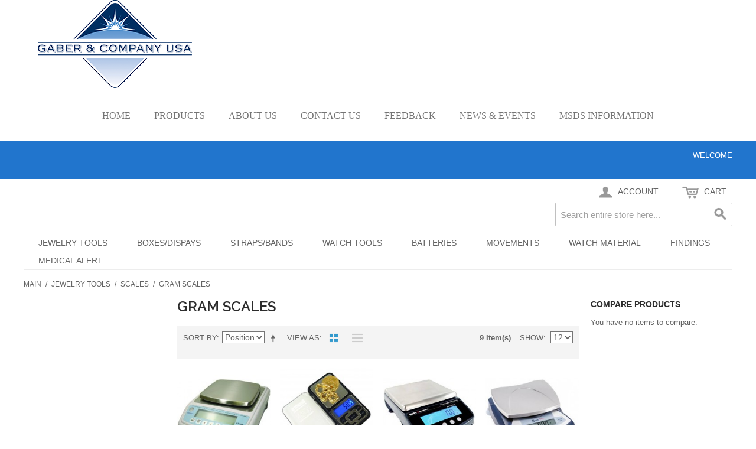

--- FILE ---
content_type: text/html; charset=UTF-8
request_url: https://www.gaberandcompany.com/ecommerce/jewelry-tools/scales/gram-scales.cfm
body_size: 16344
content:
<!DOCTYPE html PUBLIC "-//W3C//DTD XHTML 1.0 Strict//EN" "http://www.w3.org/TR/xhtml1/DTD/xhtml1-strict.dtd">
<html xmlns="http://www.w3.org/1999/xhtml">

<!--[if lt IE 7 ]> <html lang="en" id="top" class="no-js ie6"> <![endif]-->
<!--[if IE 7 ]>    <html lang="en" id="top" class="no-js ie7"> <![endif]-->
<!--[if IE 8 ]>    <html lang="en" id="top" class="no-js ie8"> <![endif]-->
<!--[if IE 9 ]>    <html lang="en" id="top" class="no-js ie9"> <![endif]-->
<!--[if (gt IE 9)|!(IE)]><!--> <html lang="en" id="top" class="no-js"> <!--<![endif]-->

  <head>
    <link href='//fonts.googleapis.com/css?family=Raleway' rel='stylesheet' type='text/css'>
    
    <meta http-equiv="Content-Type" content="text/html; charset=UTF-8" />
    <meta name="breakpoints" content="1000,499,770"/>
    <!--[if lte IE 9]><meta http-equiv="X-UA-Compatible" content="IE=8" /><![endif]-->
    <!--[if lte IE 9]><meta http-equiv="X-UA-Compatible" content="IE=7" /><![endif]-->
    <link type="text/css" rel="stylesheet" href="https://w.mawebcenters.com/gaberandcompany/__system/__css/h_268777ee606dd089c5d7a344d3ec7ee9/2610079_tl.css" />
    <meta http-equiv="Content-Type" content="text/html; charset=utf-8" />
<title>Gram Scales - Scales - Jewelry Tools</title>
<meta name="description" content="" />
<meta name="keywords" content="" />
<meta name="robots" content="INDEX,FOLLOW" />

<!--[if lt IE 7]>
<script type="text/javascript">
//<![CDATA[
    var BLANK_URL = 'https://www.gaberandcompany.com/static/ecommerce/144/144140/js/blank.html';
    var BLANK_IMG = 'https://www.gaberandcompany.com/static/ecommerce/144/144140/js/spacer.gif';
//]]>
</script>
<![endif]-->
<link rel="stylesheet" type="text/css" href="https://www.gaberandcompany.com/static/ecommerce/144/144140/skin/frontend/rwd/iv_responsive/css/sandbox.css" media="all" />
<link rel="stylesheet" type="text/css" href="https://www.gaberandcompany.com/static/ecommerce/144/144140/skin/frontend/rwd/iv_responsive/yavva/alsoviewed/css/alsoviewed.css" media="all" />
<script type="text/javascript" src="https://www.gaberandcompany.com/static/ecommerce/144/144140/js/prototype/prototype.js"></script>
<script type="text/javascript" src="https://www.gaberandcompany.com/static/ecommerce/144/144140/js/menu/jquery-3.5.1.min.js"></script>
<script type="text/javascript" src="https://www.gaberandcompany.com/static/ecommerce/144/144140/js/menu/jquery.noConflict.js"></script>
<script type="text/javascript" src="https://www.gaberandcompany.com/static/ecommerce/144/144140/js/lib/ccard.js"></script>
<script type="text/javascript" src="https://www.gaberandcompany.com/static/ecommerce/144/144140/js/prototype/validation.js"></script>
<script type="text/javascript" src="https://www.gaberandcompany.com/static/ecommerce/144/144140/js/scriptaculous/builder.js"></script>
<script type="text/javascript" src="https://www.gaberandcompany.com/static/ecommerce/144/144140/js/scriptaculous/effects.js"></script>
<script type="text/javascript" src="https://www.gaberandcompany.com/static/ecommerce/144/144140/js/scriptaculous/dragdrop.js"></script>
<script type="text/javascript" src="https://www.gaberandcompany.com/static/ecommerce/144/144140/js/scriptaculous/controls.js"></script>
<script type="text/javascript" src="https://www.gaberandcompany.com/static/ecommerce/144/144140/js/scriptaculous/slider.js"></script>
<script type="text/javascript" src="https://www.gaberandcompany.com/static/ecommerce/144/144140/js/varien/js.js"></script>
<script type="text/javascript" src="https://www.gaberandcompany.com/static/ecommerce/144/144140/js/varien/form.js"></script>
<script type="text/javascript" src="https://www.gaberandcompany.com/static/ecommerce/144/144140/js/mage/translate.js"></script>
<script type="text/javascript" src="https://www.gaberandcompany.com/static/ecommerce/144/144140/js/mage/cookies.js"></script>
<script type="text/javascript" src="https://www.gaberandcompany.com/static/ecommerce/144/144140/js/menu/menu_util.js"></script>
<script type="text/javascript" src="https://www.gaberandcompany.com/static/ecommerce/144/144140/js/menu/menu_ext.js"></script>
<script type="text/javascript" src="https://www.gaberandcompany.com/static/ecommerce/144/144140/js/public/jquery.iv.js"></script>
<script type="text/javascript" src="https://www.gaberandcompany.com/static/ecommerce/144/144140/js/public/jquery.scrollTo-2.1.2.min.js"></script>
<script type="text/javascript" src="https://www.gaberandcompany.com/static/ecommerce/144/144140/js/public/json2.2011-10-19.js"></script>
<script type="text/javascript" src="https://www.gaberandcompany.com/static/ecommerce/144/144140/skin/frontend/rwd/iv_responsive/js/lib/modernizr.custom.min.js"></script>
<script type="text/javascript" src="https://www.gaberandcompany.com/static/ecommerce/144/144140/skin/frontend/rwd/iv_responsive/js/lib/selectivizr.js"></script>
<script type="text/javascript" src="https://www.gaberandcompany.com/static/ecommerce/144/144140/skin/frontend/rwd/iv_responsive/js/lib/matchMedia.js"></script>
<script type="text/javascript" src="https://www.gaberandcompany.com/static/ecommerce/144/144140/skin/frontend/rwd/iv_responsive/js/lib/matchMedia.addListener.js"></script>
<script type="text/javascript" src="https://www.gaberandcompany.com/static/ecommerce/144/144140/skin/frontend/rwd/iv_responsive/js/lib/enquire.js"></script>
<script type="text/javascript" src="https://www.gaberandcompany.com/static/ecommerce/144/144140/skin/frontend/rwd/iv_responsive/js/app.js"></script>
<script type="text/javascript" src="https://www.gaberandcompany.com/static/ecommerce/144/144140/skin/frontend/rwd/iv_responsive/js/lib/jquery.cycle2.min.js"></script>
<script type="text/javascript" src="https://www.gaberandcompany.com/static/ecommerce/144/144140/skin/frontend/rwd/iv_responsive/js/lib/jquery.cycle2.swipe.min.js"></script>
<script type="text/javascript" src="https://www.gaberandcompany.com/static/ecommerce/144/144140/skin/frontend/rwd/iv_responsive/js/slideshow.js"></script>
<script type="text/javascript" src="https://www.gaberandcompany.com/static/ecommerce/144/144140/skin/frontend/rwd/iv_responsive/js/lib/imagesloaded.js"></script>
<script type="text/javascript" src="https://www.gaberandcompany.com/static/ecommerce/144/144140/skin/frontend/rwd/iv_responsive/js/minicart.js"></script>
<link rel="stylesheet" href="//fonts.googleapis.com/css?family=Raleway:300,400,500,700,600" />
<!--[if  (lte IE 8) & (!IEMobile)]>
<link rel="stylesheet" type="text/css" href="https://www.gaberandcompany.com/static/ecommerce/144/144140/skin/frontend/rwd/iv_responsive/css/styles-ie8.css" media="all" />
<link rel="stylesheet" type="text/css" href="https://www.gaberandcompany.com/static/ecommerce/144/144140/skin/frontend/rwd/default/css/madisonisland-ie8.css" media="all" />
<![endif]-->
<!--[if (gte IE 9) | (IEMobile)]><!-->
<link rel="stylesheet" type="text/css" href="https://www.gaberandcompany.com/static/ecommerce/144/144140/skin/frontend/rwd/iv_responsive/css/styles.css" media="all" />
<!--<![endif]-->
<!--[if (gt IE 9) | (IEMobile)]><!-->
<link rel="stylesheet" type="text/css" href="https://www.gaberandcompany.com/static/ecommerce/144/144140/skin/frontend/rwd/iv_responsive/css/iv_mods.css" media="all" />
<!--<![endif]-->

<script type="text/javascript">
//<![CDATA[
Mage.Cookies.path     = '/ecommerce';
Mage.Cookies.domain   = '.gaberandcompany.com';
//]]>
</script>
<meta name="viewport" content="initial-scale=1.0, width=device-width" />

<script type="text/javascript">
//<![CDATA[
optionalZipCountries = ["HK","IE","MO","PA"];
//]]>
</script>
<script type="text/javascript">//<![CDATA[
        var Translator = new Translate({"Please select State\/Province.":"Please select State\/Region\/County."});
        //]]></script>    <link type="text/css" rel="stylesheet" href="https://w.mawebcenters.com/gaberandcompany/__system/__css/h_12111491abe4eb441658f7c280d9697a/2610079.css" />
    

  </head>
  <body class="ecom_standard" style="">
    
    <div id="rot" class="b_body" block_type="body" tpba_id="3249465"><div id="rot_ctr1" class="b_bg" block_type="bg" tpba_id="3249466"><div id="rot_ctr1_hdr" class="b_bg" block_type="bg" tpba_id="3249467"></div>
<div id="rot_ctr1_bod" class="b_bg" block_type="bg" tpba_id="3249468"><div id="rot_ctr1_bod_ctr2" class="b_bg" block_type="bg" tpba_id="3249473"><div id="rot_ctr1_bod_ctr2_blk1_custom" class="b_html" block_type="html"><p><img src="https://w.mawebcenters.com/gaberandcompany/images/_imagecache/logo.png" mouseover_src="" mouseout_src="" alt="" /></p></div>
<div id="rot_ctr1_bod_ctr2_bod" class="b_html" block_type="html" tpba_id="3249474"><h2>Gaber &amp; Company USA</h2></div>
</div>
<div id="rot_ctr1_bod_ctr1" class="b_bg" block_type="bg" tpba_id="3249469"><div id="rot_ctr1_bod_ctr1_hdr" class="b_bg" block_type="bg" tpba_id="3249470"></div>
<div id="rot_ctr1_bod_ctr1_bod" class="b_menu" block_type="menu" tpba_id="3249471"><!--UdmComment--><input type="checkbox" id="__res_main_nav_button"/><label id="__res_main_nav_label" for="__res_main_nav_button" onclick></label><ul menu_position="top"><li class="first menu_1947800" class="first menu_1947800"><a href="https://www.gaberandcompany.com/" id="menu_1947800" class="menu_1947800">Home</a></li><li class="menu_1947801"><a href="https://www.gaberandcompany.com/ecommerce/jewelry-tools.cfm" id="menu_1947801" class="menu_1947801">Products</a></li><li class="menu_1947797"><a href="https://www.gaberandcompany.com/aboutus.cfm" id="menu_1947797" class="menu_1947797">About Us</a></li><li class="menu_1947799"><a href="https://www.gaberandcompany.com/contactus.cfm" id="menu_1947799" class="menu_1947799">Contact Us</a></li><li class="menu_1947802"><a href="https://www.gaberandcompany.com/feedback.cfm" id="menu_1947802" class="menu_1947802">Feedback</a></li><li class="menu_1947798"><a href="https://www.gaberandcompany.com/newsevents.cfm" id="menu_1947798" class="menu_1947798">News & Events</a></li><li class="last menu_1947806" class="last menu_1947806"><a href="https://www.gaberandcompany.com/msdsinformation.cfm" id="menu_1947806" class="menu_1947806">MSDS Information</a></li></ul><!--/UdmComment--></div>
<div id="rot_ctr1_bod_ctr1_ftr" class="b_bg" block_type="bg" tpba_id="3249472"></div>
</div>
<div id="rot_ctr1_bod_ctr3" class="b_bg" block_type="bg" tpba_id="3249475"><div id="rot_ctr1_bod_ctr3_hdr" class="b_bg" block_type="bg" tpba_id="3249476"></div>
<div id="rot_ctr1_bod_ctr3_bod" class="b_bg" block_type="bg" tpba_id="3249477"><div id="rot_ctr1_bod_ctr3_bod_wrp1" class="b_pagebg" block_type="pagebg" tpba_id="3249478"><div id="iv_ecom_wrp">
    <div class="wrapper">
        <noscript>
        <div class="global-site-notice noscript">
            <div class="notice-inner">
                <p>
                    <strong>JavaScript seems to be disabled in your browser.</strong><br />
                    You must have JavaScript enabled in your browser to utilize the functionality of this website.                </p>
            </div>
        </div>
    </noscript>
    <div class="page">
        <div class="header-language-background">
    <div class="header-language-container">
        <div class="store-language-container">
                    </div>

        
       <p class="welcome-msg">Welcome </p>
    </div>
</div>

<header id="header" class="page-header">
    <div class="page-header-container">
                <div class="store-language-container"></div>

        <!-- Skip Links -->

        <div class="skip-links">
            <a href="#header-nav" class="skip-link skip-nav">
                <span class="icon"></span>
                <span class="label">Menu</span>
            </a>

            <a href="#header-search" class="skip-link skip-search">
                <span class="icon"></span>
                <span class="label">Search</span>
            </a>

            <a href="#header-account" class="skip-link skip-account">
                <span class="icon"></span>
                <span class="label">Account</span>
            </a>

            <!-- Cart -->

            <div class="header-minicart">
                

<a href="#header-cart" class="skip-link skip-cart  no-count">
    <span class="icon"></span>
    <span class="label">Cart</span>
    <span class="count">0</span>
</a>

<div id="header-cart" class="block block-cart skip-content">
    
<div id="minicart-error-message" class="minicart-message"></div>
<div id="minicart-success-message" class="minicart-message"></div>

<div class="minicart-wrapper">

    <p class="block-subtitle">
        Recently added item(s)        <a class="close skip-link-close" href="#" title="Close">&times;</a>
    </p>

                    <p class="empty">You have no items in your shopping cart.</p>

    </div>
</div>
            </div>


        </div>

        <!-- Navigation -->

        <div id="header-nav" class="skip-content">
            
    <nav id="nav">
        <ol class="nav-primary">
            <li  class="level0 nav-1 first active parent"><a href="https://www.gaberandcompany.com/ecommerce/jewelry-tools.cfm" class="level0 has-children">Jewelry Tools</a><ul class="level0"><li class="level1"><a class="level1" href="https://www.gaberandcompany.com/ecommerce/jewelry-tools.cfm">View All Jewelry Tools</a></li><li  class="level1 nav-1-1 first"><a href="https://www.gaberandcompany.com/ecommerce/jewelry-tools/findings.cfm" class="level1 ">Findings</a></li><li  class="level1 nav-1-2 parent"><a href="https://www.gaberandcompany.com/ecommerce/jewelry-tools/abrasives.cfm" class="level1 has-children">Abrasives</a><ul class="level1"><li class="level2"><a class="level2" href="https://www.gaberandcompany.com/ecommerce/jewelry-tools/abrasives.cfm">View All Abrasives</a></li><li  class="level2 nav-1-2-1 first"><a href="https://www.gaberandcompany.com/ecommerce/jewelry-tools/abrasives/sanding-discs.cfm" class="level2 ">Sanding Discs</a></li><li  class="level2 nav-1-2-2"><a href="https://www.gaberandcompany.com/ecommerce/jewelry-tools/abrasives/cratex.cfm" class="level2 ">Cratex </a></li><li  class="level2 nav-1-2-3"><a href="https://www.gaberandcompany.com/ecommerce/jewelry-tools/abrasives/silicone-wheels.cfm" class="level2 ">Silicone Wheels</a></li><li  class="level2 nav-1-2-4"><a href="https://www.gaberandcompany.com/ecommerce/jewelry-tools/abrasives/radial-discs.cfm" class="level2 ">Radial Discs</a></li><li  class="level2 nav-1-2-5"><a href="https://www.gaberandcompany.com/ecommerce/jewelry-tools/abrasives/diamond-abrasives.cfm" class="level2 ">Diamond Abrasives</a></li><li  class="level2 nav-1-2-6"><a href="https://www.gaberandcompany.com/ecommerce/jewelry-tools/abrasives/paper-cloth-sheets.cfm" class="level2 ">Paper/Cloth Sheets</a></li><li  class="level2 nav-1-2-7"><a href="https://www.gaberandcompany.com/ecommerce/jewelry-tools/abrasives/mizzy-wheels.cfm" class="level2 ">Mizzy Wheels</a></li><li  class="level2 nav-1-2-8"><a href="https://www.gaberandcompany.com/ecommerce/jewelry-tools/abrasives/separating-discs.cfm" class="level2 ">Separating Discs</a></li><li  class="level2 nav-1-2-9"><a href="https://www.gaberandcompany.com/ecommerce/jewelry-tools/abrasives/inside-ring-cones-cylinders.cfm" class="level2 ">Inside Ring Cones/Cylinders</a></li><li  class="level2 nav-1-2-10"><a href="https://www.gaberandcompany.com/ecommerce/jewelry-tools/abrasives/satin-finish-buffs.cfm" class="level2 ">Satin-Finish Buffs</a></li><li  class="level2 nav-1-2-11"><a href="https://www.gaberandcompany.com/ecommerce/jewelry-tools/abrasives/emery-sticks.cfm" class="level2 ">Emery Sticks</a></li><li  class="level2 nav-1-2-12 last"><a href="https://www.gaberandcompany.com/ecommerce/jewelry-tools/abrasives/miscellaneous.cfm" class="level2 ">Miscellaneous</a></li></ul></li><li  class="level1 nav-1-3"><a href="https://www.gaberandcompany.com/ecommerce/jewelry-tools/adhesives.cfm" class="level1 ">Adhesives</a></li><li  class="level1 nav-1-4"><a href="https://www.gaberandcompany.com/ecommerce/jewelry-tools/anvils.cfm" class="level1 ">Anvils</a></li><li  class="level1 nav-1-5"><a href="https://www.gaberandcompany.com/ecommerce/jewelry-tools/benches.cfm" class="level1 ">Benches</a></li><li  class="level1 nav-1-6"><a href="https://www.gaberandcompany.com/ecommerce/jewelry-tools/grs-products.cfm" class="level1 ">GRS Products</a></li><li  class="level1 nav-1-7"><a href="https://www.gaberandcompany.com/ecommerce/jewelry-tools/bench-lamps.cfm" class="level1 ">Bench Lamps</a></li><li  class="level1 nav-1-8 parent"><a href="https://www.gaberandcompany.com/ecommerce/jewelry-tools/blowtorches.cfm" class="level1 has-children">Blowtorches</a><ul class="level1"><li class="level2"><a class="level2" href="https://www.gaberandcompany.com/ecommerce/jewelry-tools/blowtorches.cfm">View All Blowtorches</a></li><li  class="level2 nav-1-8-1 first"><a href="https://www.gaberandcompany.com/ecommerce/jewelry-tools/blowtorches/torches.cfm" class="level2 ">Torches</a></li><li  class="level2 nav-1-8-2"><a href="https://www.gaberandcompany.com/ecommerce/jewelry-tools/blowtorches/torch-tips.cfm" class="level2 ">Torch Tips</a></li><li  class="level2 nav-1-8-3"><a href="https://www.gaberandcompany.com/ecommerce/jewelry-tools/blowtorches/regulators-hoses.cfm" class="level2 ">Regulators/Hoses</a></li><li  class="level2 nav-1-8-4 last"><a href="https://www.gaberandcompany.com/ecommerce/jewelry-tools/blowtorches/miscellaneous-accessories.cfm" class="level2 ">Miscellaneous Accessories</a></li></ul></li><li  class="level1 nav-1-9"><a href="https://www.gaberandcompany.com/ecommerce/jewelry-tools/boxes.cfm" class="level1 ">Boxes</a></li><li  class="level1 nav-1-10 parent"><a href="https://www.gaberandcompany.com/ecommerce/jewelry-tools/brushes.cfm" class="level1 has-children">Brushes</a><ul class="level1"><li class="level2"><a class="level2" href="https://www.gaberandcompany.com/ecommerce/jewelry-tools/brushes.cfm">View All Brushes</a></li><li  class="level2 nav-1-10-1 first"><a href="https://www.gaberandcompany.com/ecommerce/jewelry-tools/brushes/polishing-cloths.cfm" class="level2 ">Polishing Cloths</a></li><li  class="level2 nav-1-10-2"><a href="https://www.gaberandcompany.com/ecommerce/jewelry-tools/brushes/wooden-hub.cfm" class="level2 ">Wooden Hub</a></li><li  class="level2 nav-1-10-3"><a href="https://www.gaberandcompany.com/ecommerce/jewelry-tools/brushes/mounted-miniture-brushes.cfm" class="level2 ">Mounted Miniature Brushes</a></li><li  class="level2 nav-1-10-4"><a href="https://www.gaberandcompany.com/ecommerce/jewelry-tools/brushes/un-mounted-miniature-brushes.cfm" class="level2 ">Un-Mounted Miniature Brushes</a></li><li  class="level2 nav-1-10-5 last"><a href="https://www.gaberandcompany.com/ecommerce/jewelry-tools/brushes/miscellaneous-brushes.cfm" class="level2 ">Miscellaneous Brushes</a></li></ul></li><li  class="level1 nav-1-11 parent"><a href="https://www.gaberandcompany.com/ecommerce/jewelry-tools/buffs.cfm" class="level1 has-children">Buffs</a><ul class="level1"><li class="level2"><a class="level2" href="https://www.gaberandcompany.com/ecommerce/jewelry-tools/buffs.cfm">View All Buffs</a></li><li  class="level2 nav-1-11-1 first"><a href="https://www.gaberandcompany.com/ecommerce/jewelry-tools/buffs/mini-felt-buffs.cfm" class="level2 ">Mini Felt Buffs</a></li><li  class="level2 nav-1-11-2"><a href="https://www.gaberandcompany.com/ecommerce/jewelry-tools/buffs/inside-ring-buffs.cfm" class="level2 ">Inside Ring Buffs</a></li><li  class="level2 nav-1-11-3"><a href="https://www.gaberandcompany.com/ecommerce/jewelry-tools/buffs/large-felt-buffs.cfm" class="level2 ">Large Felt Buffs</a></li><li  class="level2 nav-1-11-4"><a href="https://www.gaberandcompany.com/ecommerce/jewelry-tools/buffs/stitched-muslin-buffs.cfm" class="level2 ">Stitched Muslin Buffs</a></li><li  class="level2 nav-1-11-5"><a href="https://www.gaberandcompany.com/ecommerce/jewelry-tools/buffs/loose-muslin-buffs.cfm" class="level2 ">Loose Muslin Buffs</a></li><li  class="level2 nav-1-11-6"><a href="https://www.gaberandcompany.com/ecommerce/jewelry-tools/buffs/colored-treated-buffs.cfm" class="level2 ">Colored Treated Buffs</a></li><li  class="level2 nav-1-11-7 last"><a href="https://www.gaberandcompany.com/ecommerce/jewelry-tools/buffs/miscellaneous-buffs.cfm" class="level2 ">Miscellaneous Buffs</a></li></ul></li><li  class="level1 nav-1-12 parent"><a href="https://www.gaberandcompany.com/ecommerce/jewelry-tools/burs.cfm" class="level1 has-children">Burs</a><ul class="level1"><li class="level2"><a class="level2" href="https://www.gaberandcompany.com/ecommerce/jewelry-tools/burs.cfm">View All Burs</a></li><li  class="level2 nav-1-12-1 first parent"><a href="https://www.gaberandcompany.com/ecommerce/jewelry-tools/burs/busch-burs-6-pk.cfm" class="level2 has-children">Busch Burs (6 pk)</a><ul class="level2"><li class="level3"><a class="level3" href="https://www.gaberandcompany.com/ecommerce/jewelry-tools/burs/busch-burs-6-pk.cfm">View All Busch Burs (6 pk)</a></li><li  class="level3 nav-1-12-1-1 first"><a href="https://www.gaberandcompany.com/ecommerce/jewelry-tools/burs/busch-burs-6-pk/round-ball-burs.cfm" class="level3 ">Round/Ball Burs</a></li><li  class="level3 nav-1-12-1-2"><a href="https://www.gaberandcompany.com/ecommerce/jewelry-tools/burs/busch-burs-6-pk/wheel-burs.cfm" class="level3 ">Wheel Burs</a></li><li  class="level3 nav-1-12-1-3"><a href="https://www.gaberandcompany.com/ecommerce/jewelry-tools/burs/busch-burs-6-pk/inverted-cone-burs.cfm" class="level3 ">Inverted Cone Burs</a></li><li  class="level3 nav-1-12-1-4"><a href="https://www.gaberandcompany.com/ecommerce/jewelry-tools/burs/busch-burs-6-pk/cone-burs.cfm" class="level3 ">Cone Burs</a></li><li  class="level3 nav-1-12-1-5"><a href="https://www.gaberandcompany.com/ecommerce/jewelry-tools/burs/busch-burs-6-pk/bud-burs.cfm" class="level3 ">Bud Burs</a></li><li  class="level3 nav-1-12-1-6"><a href="https://www.gaberandcompany.com/ecommerce/jewelry-tools/burs/busch-burs-6-pk/cross-cut-square-cone-burs.cfm" class="level3 ">Cross-Cut Square Cone Burs</a></li><li  class="level3 nav-1-12-1-7"><a href="https://www.gaberandcompany.com/ecommerce/jewelry-tools/burs/busch-burs-6-pk/krause-burs.cfm" class="level3 ">Krause Burs</a></li><li  class="level3 nav-1-12-1-8"><a href="https://www.gaberandcompany.com/ecommerce/jewelry-tools/burs/busch-burs-6-pk/traditional-cup-burs.cfm" class="level3 ">Traditional Cup Burs</a></li><li  class="level3 nav-1-12-1-9"><a href="https://www.gaberandcompany.com/ecommerce/jewelry-tools/burs/busch-burs-6-pk/fast-cut-cup-burs.cfm" class="level3 ">Fast-Cut Cup Burs</a></li><li  class="level3 nav-1-12-1-10"><a href="https://www.gaberandcompany.com/ecommerce/jewelry-tools/burs/busch-burs-6-pk/clean-cut-cup-burs.cfm" class="level3 ">Clean-Cut Cup Burs</a></li><li  class="level3 nav-1-12-1-11"><a href="https://www.gaberandcompany.com/ecommerce/jewelry-tools/burs/busch-burs-6-pk/champion-cut-cup-burs.cfm" class="level3 ">Champion Cut Cup Burs</a></li><li  class="level3 nav-1-12-1-12"><a href="https://www.gaberandcompany.com/ecommerce/jewelry-tools/burs/busch-burs-6-pk/setting-burs.cfm" class="level3 ">Setting Burs</a></li><li  class="level3 nav-1-12-1-13"><a href="https://www.gaberandcompany.com/ecommerce/jewelry-tools/burs/busch-burs-6-pk/hart-burs.cfm" class="level3 ">90 Degree Hart Burs</a></li><li  class="level3 nav-1-12-1-14"><a href="https://www.gaberandcompany.com/ecommerce/jewelry-tools/burs/busch-burs-6-pk/knife-edge-burs.cfm" class="level3 ">Knife-Edge Burs</a></li><li  class="level3 nav-1-12-1-15"><a href="https://www.gaberandcompany.com/ecommerce/jewelry-tools/burs/busch-burs-6-pk/70-hart-burs.cfm" class="level3 ">70 Degree Hart Burs</a></li><li  class="level3 nav-1-12-1-16 last"><a href="https://www.gaberandcompany.com/ecommerce/jewelry-tools/burs/busch-burs-6-pk/pave-burs-(2-pk).cfm" class="level3 ">Pave Burs (2/pk)</a></li></ul></li><li  class="level2 nav-1-12-2 parent"><a href="https://www.gaberandcompany.com/ecommerce/jewelry-tools/burs/economy-burs-6-pk.cfm" class="level2 has-children">Economy Burs (6 pk)</a><ul class="level2"><li class="level3"><a class="level3" href="https://www.gaberandcompany.com/ecommerce/jewelry-tools/burs/economy-burs-6-pk.cfm">View All Economy Burs (6 pk)</a></li><li  class="level3 nav-1-12-2-1 first"><a href="https://www.gaberandcompany.com/ecommerce/jewelry-tools/burs/economy-burs-6-pk/round-ball-burs.cfm" class="level3 ">Round/Ball Burs</a></li><li  class="level3 nav-1-12-2-2"><a href="https://www.gaberandcompany.com/ecommerce/jewelry-tools/burs/economy-burs-6-pk/krause-burs.cfm" class="level3 ">Krause Burs</a></li><li  class="level3 nav-1-12-2-3"><a href="https://www.gaberandcompany.com/ecommerce/jewelry-tools/burs/economy-burs-6-pk/hart-burs.cfm" class="level3 ">45 Degree Hart Burs</a></li><li  class="level3 nav-1-12-2-4 last"><a href="https://www.gaberandcompany.com/ecommerce/jewelry-tools/burs/economy-burs-6-pk/traditional-cup-burs.cfm" class="level3 ">Traditional Cup Burs</a></li></ul></li><li  class="level2 nav-1-12-3 parent"><a href="https://www.gaberandcompany.com/ecommerce/jewelry-tools/burs/high-speed-steel-burs-ea.cfm" class="level2 has-children">High Speed Steel Burs (ea)</a><ul class="level2"><li class="level3"><a class="level3" href="https://www.gaberandcompany.com/ecommerce/jewelry-tools/burs/high-speed-steel-burs-ea.cfm">View All High Speed Steel Burs (ea)</a></li><li  class="level3 nav-1-12-3-1 first"><a href="https://www.gaberandcompany.com/ecommerce/jewelry-tools/burs/high-speed-steel-burs-ea/round-ball-burs.cfm" class="level3 ">Round/Ball Burs</a></li><li  class="level3 nav-1-12-3-2"><a href="https://www.gaberandcompany.com/ecommerce/jewelry-tools/burs/high-speed-steel-burs-ea/45-hart-burs.cfm" class="level3 ">45 Hart Burs</a></li><li  class="level3 nav-1-12-3-3"><a href="https://www.gaberandcompany.com/ecommerce/jewelry-tools/burs/high-speed-steel-burs-ea/90-bearing-burs.cfm" class="level3 ">90 Bearing Burs</a></li><li  class="level3 nav-1-12-3-4"><a href="https://www.gaberandcompany.com/ecommerce/jewelry-tools/burs/high-speed-steel-burs-ea/bud-burs.cfm" class="level3 ">Bud Burs</a></li><li  class="level3 nav-1-12-3-5"><a href="https://www.gaberandcompany.com/ecommerce/jewelry-tools/burs/high-speed-steel-burs-ea/cone-burs.cfm" class="level3 ">Cone Burs</a></li><li  class="level3 nav-1-12-3-6"><a href="https://www.gaberandcompany.com/ecommerce/jewelry-tools/burs/high-speed-steel-burs-ea/inverted-cone-burs.cfm" class="level3 ">Inverted Cone Burs</a></li><li  class="level3 nav-1-12-3-7"><a href="https://www.gaberandcompany.com/ecommerce/jewelry-tools/burs/high-speed-steel-burs-ea/setting-burs.cfm" class="level3 ">Setting Burs</a></li><li  class="level3 nav-1-12-3-8 last"><a href="https://www.gaberandcompany.com/ecommerce/jewelry-tools/burs/high-speed-steel-burs-ea/slim-reamers.cfm" class="level3 ">Slim Reamers</a></li></ul></li><li  class="level2 nav-1-12-4"><a href="https://www.gaberandcompany.com/ecommerce/jewelry-tools/burs/miscellaneous-burs.cfm" class="level2 ">Miscellaneous Burs</a></li><li  class="level2 nav-1-12-5 last"><a href="https://www.gaberandcompany.com/ecommerce/jewelry-tools/burs/bur-sets.cfm" class="level2 ">Bur Sets</a></li></ul></li><li  class="level1 nav-1-13 parent"><a href="https://www.gaberandcompany.com/ecommerce/jewelry-tools/casting.cfm" class="level1 has-children">Casting</a><ul class="level1"><li class="level2"><a class="level2" href="https://www.gaberandcompany.com/ecommerce/jewelry-tools/casting.cfm">View All Casting</a></li><li  class="level2 nav-1-13-1 first parent"><a href="https://www.gaberandcompany.com/ecommerce/jewelry-tools/casting/wax.cfm" class="level2 has-children">Wax</a><ul class="level2"><li class="level3"><a class="level3" href="https://www.gaberandcompany.com/ecommerce/jewelry-tools/casting/wax.cfm">View All Wax</a></li><li  class="level3 nav-1-13-1-1 first"><a href="https://www.gaberandcompany.com/ecommerce/jewelry-tools/casting/wax/wolf-waxes.cfm" class="level3 ">Wolf Waxes</a></li><li  class="level3 nav-1-13-1-2"><a href="https://www.gaberandcompany.com/ecommerce/jewelry-tools/casting/wax/sprue-wax.cfm" class="level3 ">Sprue Wax</a></li><li  class="level3 nav-1-13-1-3"><a href="https://www.gaberandcompany.com/ecommerce/jewelry-tools/casting/wax/wax-ring-tubes.cfm" class="level3 ">Wax Ring Tubes</a></li><li  class="level3 nav-1-13-1-4"><a href="https://www.gaberandcompany.com/ecommerce/jewelry-tools/casting/wax/carving-bars-slices.cfm" class="level3 ">Carving Bars/Slices</a></li><li  class="level3 nav-1-13-1-5"><a href="https://www.gaberandcompany.com/ecommerce/jewelry-tools/casting/wax/injection-wax.cfm" class="level3 ">Injection Wax</a></li><li  class="level3 nav-1-13-1-6"><a href="https://www.gaberandcompany.com/ecommerce/jewelry-tools/casting/wax/sheet-wire-wax.cfm" class="level3 ">Sheet/Wire Wax</a></li><li  class="level3 nav-1-13-1-7 last"><a href="https://www.gaberandcompany.com/ecommerce/jewelry-tools/casting/wax/tools-for-wax-working.cfm" class="level3 ">Tools for Wax Working</a></li></ul></li><li  class="level2 nav-1-13-2"><a href="https://www.gaberandcompany.com/ecommerce/jewelry-tools/casting/rubber.cfm" class="level2 ">Rubber</a></li><li  class="level2 nav-1-13-3"><a href="https://www.gaberandcompany.com/ecommerce/jewelry-tools/casting/investment.cfm" class="level2 ">Investment</a></li><li  class="level2 nav-1-13-4"><a href="https://www.gaberandcompany.com/ecommerce/jewelry-tools/casting/machines.cfm" class="level2 ">Machines</a></li><li  class="level2 nav-1-13-5"><a href="https://www.gaberandcompany.com/ecommerce/jewelry-tools/casting/crucibles-melting-dishes.cfm" class="level2 ">Crucibles/Melting Dishes</a></li><li  class="level2 nav-1-13-6"><a href="https://www.gaberandcompany.com/ecommerce/jewelry-tools/casting/flasks-bases.cfm" class="level2 ">Flasks/Bases</a></li><li  class="level2 nav-1-13-7 last"><a href="https://www.gaberandcompany.com/ecommerce/jewelry-tools/casting/miscellaneous.cfm" class="level2 ">Miscellaneous</a></li></ul></li><li  class="level1 nav-1-14 parent"><a href="https://www.gaberandcompany.com/ecommerce/jewelry-tools/cleaning-solutions.cfm" class="level1 has-children">Cleaning Solutions</a><ul class="level1"><li class="level2"><a class="level2" href="https://www.gaberandcompany.com/ecommerce/jewelry-tools/cleaning-solutions.cfm">View All Cleaning Solutions</a></li><li  class="level2 nav-1-14-1 first"><a href="https://www.gaberandcompany.com/ecommerce/jewelry-tools/cleaning-solutions/consumer-sizes.cfm" class="level2 ">Consumer Sizes</a></li><li  class="level2 nav-1-14-2 last"><a href="https://www.gaberandcompany.com/ecommerce/jewelry-tools/cleaning-solutions/professional-sizes.cfm" class="level2 ">Professional Sizes</a></li></ul></li><li  class="level1 nav-1-15 parent"><a href="https://www.gaberandcompany.com/ecommerce/jewelry-tools/silver-cleaning.cfm" class="level1 has-children">Silver Cleaning</a><ul class="level1"><li class="level2"><a class="level2" href="https://www.gaberandcompany.com/ecommerce/jewelry-tools/silver-cleaning.cfm">View All Silver Cleaning</a></li><li  class="level2 nav-1-15-1 first"><a href="https://www.gaberandcompany.com/ecommerce/jewelry-tools/silver-cleaning/polishes-pastes.cfm" class="level2 ">Polishes/Pastes</a></li><li  class="level2 nav-1-15-2"><a href="https://www.gaberandcompany.com/ecommerce/jewelry-tools/silver-cleaning/liquids.cfm" class="level2 ">Liquids</a></li><li  class="level2 nav-1-15-3 last"><a href="https://www.gaberandcompany.com/ecommerce/jewelry-tools/silver-cleaning/miscellaneous.cfm" class="level2 ">Miscellaneous</a></li></ul></li><li  class="level1 nav-1-16"><a href="https://www.gaberandcompany.com/ecommerce/jewelry-tools/watch-cleaning.cfm" class="level1 ">Watch Cleaning</a></li><li  class="level1 nav-1-17"><a href="https://www.gaberandcompany.com/ecommerce/jewelry-tools/pickling.cfm" class="level1 ">Pickling</a></li><li  class="level1 nav-1-18 parent"><a href="https://www.gaberandcompany.com/ecommerce/jewelry-tools/hand-cleaning-protection.cfm" class="level1 has-children">Hand Cleaning/Protection</a><ul class="level1"><li class="level2"><a class="level2" href="https://www.gaberandcompany.com/ecommerce/jewelry-tools/hand-cleaning-protection.cfm">View All Hand Cleaning/Protection</a></li><li  class="level2 nav-1-18-1 first"><a href="https://www.gaberandcompany.com/ecommerce/jewelry-tools/hand-cleaning-protection/individual-fingers.cfm" class="level2 ">Individual Fingers</a></li><li  class="level2 nav-1-18-2"><a href="https://www.gaberandcompany.com/ecommerce/jewelry-tools/hand-cleaning-protection/hand-gloves.cfm" class="level2 ">Hand Gloves</a></li><li  class="level2 nav-1-18-3 last"><a href="https://www.gaberandcompany.com/ecommerce/jewelry-tools/hand-cleaning-protection/miscellaneous.cfm" class="level2 ">Miscellaneous</a></li></ul></li><li  class="level1 nav-1-19 parent"><a href="https://www.gaberandcompany.com/ecommerce/jewelry-tools/steamers.cfm" class="level1 has-children">Steamers</a><ul class="level1"><li class="level2"><a class="level2" href="https://www.gaberandcompany.com/ecommerce/jewelry-tools/steamers.cfm">View All Steamers</a></li><li  class="level2 nav-1-19-1 first"><a href="https://www.gaberandcompany.com/ecommerce/jewelry-tools/steamers/steam-cleaning-machines.cfm" class="level2 ">Steam Cleaning Machines</a></li><li  class="level2 nav-1-19-2 parent"><a href="https://www.gaberandcompany.com/ecommerce/jewelry-tools/steamers/parts-for-reimer-brand.cfm" class="level2 has-children">Parts for Reimer Brand</a><ul class="level2"><li class="level3"><a class="level3" href="https://www.gaberandcompany.com/ecommerce/jewelry-tools/steamers/parts-for-reimer-brand.cfm">View All Parts for Reimer Brand</a></li><li  class="level3 nav-1-19-2-1 first"><a href="https://www.gaberandcompany.com/ecommerce/jewelry-tools/steamers/parts-for-reimer-brand/serial-less-than-55641.cfm" class="level3 ">Serial # Less than 55641 </a></li><li  class="level3 nav-1-19-2-2"><a href="https://www.gaberandcompany.com/ecommerce/jewelry-tools/steamers/parts-for-reimer-brand/serial-between-55642-60912.cfm" class="level3 ">Serial # Between 55642 - 60912</a></li><li  class="level3 nav-1-19-2-3"><a href="https://www.gaberandcompany.com/ecommerce/jewelry-tools/steamers/parts-for-reimer-brand/serial-between-60913-66140.cfm" class="level3 ">Serial # Between 60913 - 66140</a></li><li  class="level3 nav-1-19-2-4 last"><a href="https://www.gaberandcompany.com/ecommerce/jewelry-tools/steamers/parts-for-reimer-brand/serial-greater-than-66141.cfm" class="level3 ">Serial # Greater than 66141</a></li></ul></li><li  class="level2 nav-1-19-3"><a href="https://www.gaberandcompany.com/ecommerce/jewelry-tools/steamers/parts-for-steamaster-brand.cfm" class="level2 ">Parts for Steamaster Brand</a></li><li  class="level2 nav-1-19-4 last"><a href="https://www.gaberandcompany.com/ecommerce/jewelry-tools/steamers/miscellaneous-steamer-accessories.cfm" class="level2 ">Miscellaneous Steamer Accessories</a></li></ul></li><li  class="level1 nav-1-20 parent"><a href="https://www.gaberandcompany.com/ecommerce/jewelry-tools/ultrasonic-cleaning.cfm" class="level1 has-children">Ultrasonic Cleaning</a><ul class="level1"><li class="level2"><a class="level2" href="https://www.gaberandcompany.com/ecommerce/jewelry-tools/ultrasonic-cleaning.cfm">View All Ultrasonic Cleaning</a></li><li  class="level2 nav-1-20-1 first"><a href="https://www.gaberandcompany.com/ecommerce/jewelry-tools/ultrasonic-cleaning/consumer-size-machines.cfm" class="level2 ">Consumer Size Machines</a></li><li  class="level2 nav-1-20-2"><a href="https://www.gaberandcompany.com/ecommerce/jewelry-tools/ultrasonic-cleaning/professional-size-machines.cfm" class="level2 ">Professional Size Machines</a></li><li  class="level2 nav-1-20-3 last"><a href="https://www.gaberandcompany.com/ecommerce/jewelry-tools/ultrasonic-cleaning/racks-baskets.cfm" class="level2 ">Racks/Baskets</a></li></ul></li><li  class="level1 nav-1-21"><a href="https://www.gaberandcompany.com/ecommerce/jewelry-tools/engraving.cfm" class="level1 ">Engraving</a></li><li  class="level1 nav-1-22"><a href="https://www.gaberandcompany.com/ecommerce/jewelry-tools/rolling-mills.cfm" class="level1 ">Rolling mills</a></li><li  class="level1 nav-1-23 parent"><a href="https://www.gaberandcompany.com/ecommerce/jewelry-tools/drills.cfm" class="level1 has-children">Drills</a><ul class="level1"><li class="level2"><a class="level2" href="https://www.gaberandcompany.com/ecommerce/jewelry-tools/drills.cfm">View All Drills</a></li><li  class="level2 nav-1-23-1 first"><a href="https://www.gaberandcompany.com/ecommerce/jewelry-tools/drills/twist-drills.cfm" class="level2 ">Twist Drills</a></li><li  class="level2 nav-1-23-2 last"><a href="https://www.gaberandcompany.com/ecommerce/jewelry-tools/drills/3-32-shaft-drills.cfm" class="level2 ">3/32&quot; Shaft Drills</a></li></ul></li><li  class="level1 nav-1-24 parent"><a href="https://www.gaberandcompany.com/ecommerce/jewelry-tools/magnifiers.cfm" class="level1 has-children">Magnifiers</a><ul class="level1"><li class="level2"><a class="level2" href="https://www.gaberandcompany.com/ecommerce/jewelry-tools/magnifiers.cfm">View All Magnifiers</a></li><li  class="level2 nav-1-24-1 first"><a href="https://www.gaberandcompany.com/ecommerce/jewelry-tools/magnifiers/eyeglass-frame-clip-ons.cfm" class="level2 ">Eyeglass Frame Clip-Ons</a></li><li  class="level2 nav-1-24-2"><a href="https://www.gaberandcompany.com/ecommerce/jewelry-tools/magnifiers/diamond-loupes.cfm" class="level2 ">Diamond Loupes</a></li><li  class="level2 nav-1-24-3"><a href="https://www.gaberandcompany.com/ecommerce/jewelry-tools/magnifiers/watchmaker-loupes.cfm" class="level2 ">Watchmaker Loupes</a></li><li  class="level2 nav-1-24-4"><a href="https://www.gaberandcompany.com/ecommerce/jewelry-tools/magnifiers/headband-optivisors.cfm" class="level2 ">Headband Optivisors</a></li><li  class="level2 nav-1-24-5 last"><a href="https://www.gaberandcompany.com/ecommerce/jewelry-tools/magnifiers/goggles-misc.cfm" class="level2 ">Goggles/Misc</a></li></ul></li><li  class="level1 nav-1-25"><a href="https://www.gaberandcompany.com/ecommerce/jewelry-tools/microscopes.cfm" class="level1 ">Microscopes</a></li><li  class="level1 nav-1-26 parent"><a href="https://www.gaberandcompany.com/ecommerce/jewelry-tools/files.cfm" class="level1 has-children">Files</a><ul class="level1"><li class="level2"><a class="level2" href="https://www.gaberandcompany.com/ecommerce/jewelry-tools/files.cfm">View All Files</a></li><li  class="level2 nav-1-26-1 first parent"><a href="https://www.gaberandcompany.com/ecommerce/jewelry-tools/files/hand-files.cfm" class="level2 has-children">Hand Files</a><ul class="level2"><li class="level3"><a class="level3" href="https://www.gaberandcompany.com/ecommerce/jewelry-tools/files/hand-files.cfm">View All Hand Files</a></li><li  class="level3 nav-1-26-1-1 first"><a href="https://www.gaberandcompany.com/ecommerce/jewelry-tools/files/hand-files/barrette-files.cfm" class="level3 ">Barrette Files</a></li><li  class="level3 nav-1-26-1-2"><a href="https://www.gaberandcompany.com/ecommerce/jewelry-tools/files/hand-files/1-2-round-files.cfm" class="level3 ">1/2 Round Files</a></li><li  class="level3 nav-1-26-1-3"><a href="https://www.gaberandcompany.com/ecommerce/jewelry-tools/files/hand-files/flat-files.cfm" class="level3 ">Flat Files</a></li><li  class="level3 nav-1-26-1-4 last"><a href="https://www.gaberandcompany.com/ecommerce/jewelry-tools/files/hand-files/3-square-files.cfm" class="level3 ">3-Square Files</a></li></ul></li><li  class="level2 nav-1-26-2 parent"><a href="https://www.gaberandcompany.com/ecommerce/jewelry-tools/files/needle-escapement-files.cfm" class="level2 has-children">Needle/Escapement Files</a><ul class="level2"><li class="level3"><a class="level3" href="https://www.gaberandcompany.com/ecommerce/jewelry-tools/files/needle-escapement-files.cfm">View All Needle/Escapement Files</a></li><li  class="level3 nav-1-26-2-1 first"><a href="https://www.gaberandcompany.com/ecommerce/jewelry-tools/files/needle-escapement-files/barrette-files.cfm" class="level3 ">Barrette Files</a></li><li  class="level3 nav-1-26-2-2"><a href="https://www.gaberandcompany.com/ecommerce/jewelry-tools/files/needle-escapement-files/1-2-round-files.cfm" class="level3 ">1/2 Round Files</a></li><li  class="level3 nav-1-26-2-3"><a href="https://www.gaberandcompany.com/ecommerce/jewelry-tools/files/needle-escapement-files/knife-edge-files.cfm" class="level3 ">Knife-Edge Files</a></li><li  class="level3 nav-1-26-2-4"><a href="https://www.gaberandcompany.com/ecommerce/jewelry-tools/files/needle-escapement-files/round-files.cfm" class="level3 ">Round Files</a></li><li  class="level3 nav-1-26-2-5"><a href="https://www.gaberandcompany.com/ecommerce/jewelry-tools/files/needle-escapement-files/square-files.cfm" class="level3 ">Square Files</a></li><li  class="level3 nav-1-26-2-6 last"><a href="https://www.gaberandcompany.com/ecommerce/jewelry-tools/files/needle-escapement-files/3-square-files.cfm" class="level3 ">3-Square Files</a></li></ul></li><li  class="level2 nav-1-26-3"><a href="https://www.gaberandcompany.com/ecommerce/jewelry-tools/files/american-pattern-files.cfm" class="level2 ">American Pattern Files</a></li><li  class="level2 nav-1-26-4 last"><a href="https://www.gaberandcompany.com/ecommerce/jewelry-tools/files/miscellaneous-files.cfm" class="level2 ">Miscellaneous Files</a></li></ul></li><li  class="level1 nav-1-27 parent"><a href="https://www.gaberandcompany.com/ecommerce/jewelry-tools/flex-shafts.cfm" class="level1 has-children">Flex Shafts</a><ul class="level1"><li class="level2"><a class="level2" href="https://www.gaberandcompany.com/ecommerce/jewelry-tools/flex-shafts.cfm">View All Flex Shafts</a></li><li  class="level2 nav-1-27-1 first"><a href="https://www.gaberandcompany.com/ecommerce/jewelry-tools/flex-shafts/motors-kits.cfm" class="level2 ">Motors/Kits</a></li><li  class="level2 nav-1-27-2"><a href="https://www.gaberandcompany.com/ecommerce/jewelry-tools/flex-shafts/handpieces.cfm" class="level2 ">Handpieces</a></li><li  class="level2 nav-1-27-3 last"><a href="https://www.gaberandcompany.com/ecommerce/jewelry-tools/flex-shafts/parts-accessories.cfm" class="level2 ">Parts &amp; Accessories</a></li></ul></li><li  class="level1 nav-1-28 parent"><a href="https://www.gaberandcompany.com/ecommerce/jewelry-tools/gauges.cfm" class="level1 has-children">Gauges</a><ul class="level1"><li class="level2"><a class="level2" href="https://www.gaberandcompany.com/ecommerce/jewelry-tools/gauges.cfm">View All Gauges</a></li><li  class="level2 nav-1-28-1 first"><a href="https://www.gaberandcompany.com/ecommerce/jewelry-tools/gauges/ring-sticks.cfm" class="level2 ">Ring Sticks</a></li><li  class="level2 nav-1-28-2"><a href="https://www.gaberandcompany.com/ecommerce/jewelry-tools/gauges/finger-sizers.cfm" class="level2 ">Finger Sizers</a></li><li  class="level2 nav-1-28-3"><a href="https://www.gaberandcompany.com/ecommerce/jewelry-tools/gauges/digital-calipers.cfm" class="level2 ">Digital Calipers</a></li><li  class="level2 nav-1-28-4"><a href="https://www.gaberandcompany.com/ecommerce/jewelry-tools/gauges/diamond-gauges.cfm" class="level2 ">Diamond Gauges</a></li><li  class="level2 nav-1-28-5 last"><a href="https://www.gaberandcompany.com/ecommerce/jewelry-tools/gauges/miscellaneous-gauges.cfm" class="level2 ">Miscellaneous Gauges</a></li></ul></li><li  class="level1 nav-1-29 parent"><a href="https://www.gaberandcompany.com/ecommerce/jewelry-tools/hammers.cfm" class="level1 has-children">Hammers/Handles</a><ul class="level1"><li class="level2"><a class="level2" href="https://www.gaberandcompany.com/ecommerce/jewelry-tools/hammers.cfm">View All Hammers/Handles</a></li><li  class="level2 nav-1-29-1 first"><a href="https://www.gaberandcompany.com/ecommerce/jewelry-tools/hammers/mallets.cfm" class="level2 ">Mallets</a></li><li  class="level2 nav-1-29-2"><a href="https://www.gaberandcompany.com/ecommerce/jewelry-tools/hammers/hammers.cfm" class="level2 ">Hammers</a></li><li  class="level2 nav-1-29-3 last parent"><a href="https://www.gaberandcompany.com/ecommerce/jewelry-tools/hammers/handles.cfm" class="level2 has-children">Handles</a><ul class="level2"><li class="level3"><a class="level3" href="https://www.gaberandcompany.com/ecommerce/jewelry-tools/hammers/handles.cfm">View All Handles</a></li><li  class="level3 nav-1-29-3-1 first"><a href="https://www.gaberandcompany.com/ecommerce/jewelry-tools/hammers/handles/graver-handles.cfm" class="level3 ">Graver Handles</a></li><li  class="level3 nav-1-29-3-2"><a href="https://www.gaberandcompany.com/ecommerce/jewelry-tools/hammers/handles/hammer-handles.cfm" class="level3 ">Hammer Handles</a></li><li  class="level3 nav-1-29-3-3 last"><a href="https://www.gaberandcompany.com/ecommerce/jewelry-tools/hammers/handles/file-handles.cfm" class="level3 ">File Handles</a></li></ul></li></ul></li><li  class="level1 nav-1-30"><a href="https://www.gaberandcompany.com/ecommerce/jewelry-tools/bead-stringing-tools.cfm" class="level1 ">Bead Stringing Tools</a></li><li  class="level1 nav-1-31"><a href="https://www.gaberandcompany.com/ecommerce/jewelry-tools/knives-blades.cfm" class="level1 ">Knives / Blades</a></li><li  class="level1 nav-1-32"><a href="https://www.gaberandcompany.com/ecommerce/jewelry-tools/mandrels.cfm" class="level1 ">Mandrels</a></li><li  class="level1 nav-1-33 parent"><a href="https://www.gaberandcompany.com/ecommerce/jewelry-tools/metals.cfm" class="level1 has-children">Metals/Wire</a><ul class="level1"><li class="level2"><a class="level2" href="https://www.gaberandcompany.com/ecommerce/jewelry-tools/metals.cfm">View All Metals/Wire</a></li><li  class="level2 nav-1-33-1 first"><a href="https://www.gaberandcompany.com/ecommerce/jewelry-tools/metals/sheet-metal.cfm" class="level2 ">Sheet Metal</a></li><li  class="level2 nav-1-33-2"><a href="https://www.gaberandcompany.com/ecommerce/jewelry-tools/metals/casting-metal.cfm" class="level2 ">Casting Metal</a></li><li  class="level2 nav-1-33-3"><a href="https://www.gaberandcompany.com/ecommerce/jewelry-tools/metals/spring-wire.cfm" class="level2 ">Spring Wire</a></li><li  class="level2 nav-1-33-4 last"><a href="https://www.gaberandcompany.com/ecommerce/jewelry-tools/metals/miscellaneous-wire.cfm" class="level2 ">Miscellaneous Wire</a></li></ul></li><li  class="level1 nav-1-34 parent"><a href="https://www.gaberandcompany.com/ecommerce/jewelry-tools/plating.cfm" class="level1 has-children">Plating</a><ul class="level1"><li class="level2"><a class="level2" href="https://www.gaberandcompany.com/ecommerce/jewelry-tools/plating.cfm">View All Plating</a></li><li  class="level2 nav-1-34-1 first"><a href="https://www.gaberandcompany.com/ecommerce/jewelry-tools/plating/anodes-wires.cfm" class="level2 ">Anodes/Wires</a></li><li  class="level2 nav-1-34-2"><a href="https://www.gaberandcompany.com/ecommerce/jewelry-tools/plating/rectifiers-machines.cfm" class="level2 ">Rectifiers/Machines</a></li><li  class="level2 nav-1-34-3"><a href="https://www.gaberandcompany.com/ecommerce/jewelry-tools/plating/solutions.cfm" class="level2 ">Solutions</a></li><li  class="level2 nav-1-34-4 last"><a href="https://www.gaberandcompany.com/ecommerce/jewelry-tools/plating/supplies-miscellaneous.cfm" class="level2 ">Supplies/Miscellaneous</a></li></ul></li><li  class="level1 nav-1-35 parent"><a href="https://www.gaberandcompany.com/ecommerce/jewelry-tools/pliers.cfm" class="level1 has-children">Pliers</a><ul class="level1"><li class="level2"><a class="level2" href="https://www.gaberandcompany.com/ecommerce/jewelry-tools/pliers.cfm">View All Pliers</a></li><li  class="level2 nav-1-35-1 first"><a href="https://www.gaberandcompany.com/ecommerce/jewelry-tools/pliers/lindstrom.cfm" class="level2 ">Lindstrom</a></li><li  class="level2 nav-1-35-2"><a href="https://www.gaberandcompany.com/ecommerce/jewelry-tools/pliers/4-1-2-jewelers-pliers.cfm" class="level2 ">4 1/2&quot; Jewelers Pliers</a></li><li  class="level2 nav-1-35-3"><a href="https://www.gaberandcompany.com/ecommerce/jewelry-tools/pliers/5-jewelers-pliers.cfm" class="level2 ">5&quot; Jewelers' Pliers</a></li><li  class="level2 nav-1-35-4"><a href="https://www.gaberandcompany.com/ecommerce/jewelry-tools/pliers/special-use-pliers.cfm" class="level2 ">Special Use Pliers</a></li><li  class="level2 nav-1-35-5 last"><a href="https://www.gaberandcompany.com/ecommerce/jewelry-tools/pliers/plier-sets.cfm" class="level2 ">Plier Sets</a></li></ul></li><li  class="level1 nav-1-36 parent"><a href="https://www.gaberandcompany.com/ecommerce/jewelry-tools/polishing.cfm" class="level1 has-children">Polishing</a><ul class="level1"><li class="level2"><a class="level2" href="https://www.gaberandcompany.com/ecommerce/jewelry-tools/polishing.cfm">View All Polishing</a></li><li  class="level2 nav-1-36-1 first"><a href="https://www.gaberandcompany.com/ecommerce/jewelry-tools/polishing/rouge-compounds.cfm" class="level2 ">Rouge/Polishing Compounds</a></li><li  class="level2 nav-1-36-2"><a href="https://www.gaberandcompany.com/ecommerce/jewelry-tools/polishing/tripoli-cutting-compounds.cfm" class="level2 ">Tripoli/Cutting Compounds</a></li><li  class="level2 nav-1-36-3"><a href="https://www.gaberandcompany.com/ecommerce/jewelry-tools/polishing/platinum-compounds.cfm" class="level2 ">Platinum Compounds</a></li><li  class="level2 nav-1-36-4"><a href="https://www.gaberandcompany.com/ecommerce/jewelry-tools/polishing/polishing-machines.cfm" class="level2 ">Polishing Machines</a></li><li  class="level2 nav-1-36-5"><a href="https://www.gaberandcompany.com/ecommerce/jewelry-tools/polishing/tumbling.cfm" class="level2 ">Tumbling</a></li><li  class="level2 nav-1-36-6"><a href="https://www.gaberandcompany.com/ecommerce/jewelry-tools/polishing/polishing-machine-filters.cfm" class="level2 ">Polishing Machine Filters</a></li><li  class="level2 nav-1-36-7 last"><a href="https://www.gaberandcompany.com/ecommerce/jewelry-tools/polishing/miscellaneous-polishing-supplies.cfm" class="level2 ">Miscellaneous Polishing Supplies</a></li></ul></li><li  class="level1 nav-1-37 parent"><a href="https://www.gaberandcompany.com/ecommerce/jewelry-tools/ring-tools.cfm" class="level1 has-children">Ring Tools</a><ul class="level1"><li class="level2"><a class="level2" href="https://www.gaberandcompany.com/ecommerce/jewelry-tools/ring-tools.cfm">View All Ring Tools</a></li><li  class="level2 nav-1-37-1 first"><a href="https://www.gaberandcompany.com/ecommerce/jewelry-tools/ring-tools/ring-clamps.cfm" class="level2 ">Ring Clamps</a></li><li  class="level2 nav-1-37-2"><a href="https://www.gaberandcompany.com/ecommerce/jewelry-tools/ring-tools/ring-cutters-blades.cfm" class="level2 ">Ring Cutters/Blades</a></li><li  class="level2 nav-1-37-3"><a href="https://www.gaberandcompany.com/ecommerce/jewelry-tools/ring-tools/ring-stretchers-enlargers.cfm" class="level2 ">Ring Stretchers/Enlargers</a></li><li  class="level2 nav-1-37-4 last"><a href="https://www.gaberandcompany.com/ecommerce/jewelry-tools/ring-tools/miscellaneous-ring-tools.cfm" class="level2 ">Miscellaneous Ring Tools</a></li></ul></li><li  class="level1 nav-1-38 parent"><a href="https://www.gaberandcompany.com/ecommerce/jewelry-tools/diamond-gem-supplies.cfm" class="level1 has-children">Diamond / Gem Supplies</a><ul class="level1"><li class="level2"><a class="level2" href="https://www.gaberandcompany.com/ecommerce/jewelry-tools/diamond-gem-supplies.cfm">View All Diamond / Gem Supplies</a></li><li  class="level2 nav-1-38-1 first"><a href="https://www.gaberandcompany.com/ecommerce/jewelry-tools/diamond-gem-supplies/setting-tools.cfm" class="level2 ">Setting Tools</a></li><li  class="level2 nav-1-38-2"><a href="https://www.gaberandcompany.com/ecommerce/jewelry-tools/diamond-gem-supplies/beading-tools.cfm" class="level2 ">Beading Tools</a></li><li  class="level2 nav-1-38-3"><a href="https://www.gaberandcompany.com/ecommerce/jewelry-tools/diamond-gem-supplies/millgrain-tools.cfm" class="level2 ">Millgrain Tools</a></li><li  class="level2 nav-1-38-4 last"><a href="https://www.gaberandcompany.com/ecommerce/jewelry-tools/diamond-gem-supplies/miscellaneous-gem-supplies.cfm" class="level2 ">Miscellaneous Gem Supplies</a></li></ul></li><li  class="level1 nav-1-39 parent"><a href="https://www.gaberandcompany.com/ecommerce/jewelry-tools/sawblades.cfm" class="level1 has-children">Saw Frames/Blades</a><ul class="level1"><li class="level2"><a class="level2" href="https://www.gaberandcompany.com/ecommerce/jewelry-tools/sawblades.cfm">View All Saw Frames/Blades</a></li><li  class="level2 nav-1-39-1 first"><a href="https://www.gaberandcompany.com/ecommerce/jewelry-tools/sawblades/saw-frames.cfm" class="level2 ">Saw Frames</a></li><li  class="level2 nav-1-39-2"><a href="https://www.gaberandcompany.com/ecommerce/jewelry-tools/sawblades/pike-sawblades.cfm" class="level2 ">Pike Sawblades</a></li><li  class="level2 nav-1-39-3"><a href="https://www.gaberandcompany.com/ecommerce/jewelry-tools/sawblades/herkules-sawblades.cfm" class="level2 ">Herkules Sawblades</a></li><li  class="level2 nav-1-39-4 last"><a href="https://www.gaberandcompany.com/ecommerce/jewelry-tools/sawblades/miscellaneous-sawblades.cfm" class="level2 ">Miscellaneous Sawblades</a></li></ul></li><li  class="level1 nav-1-40 active parent"><a href="https://www.gaberandcompany.com/ecommerce/jewelry-tools/scales.cfm" class="level1 has-children">Scales</a><ul class="level1"><li class="level2"><a class="level2" href="https://www.gaberandcompany.com/ecommerce/jewelry-tools/scales.cfm">View All Scales</a></li><li  class="level2 nav-1-40-1 first active"><a href="https://www.gaberandcompany.com/ecommerce/jewelry-tools/scales/gram-scales.cfm" class="level2 ">Gram Scales</a></li><li  class="level2 nav-1-40-2 last"><a href="https://www.gaberandcompany.com/ecommerce/jewelry-tools/scales/carat-scales.cfm" class="level2 ">Carat Scales</a></li></ul></li><li  class="level1 nav-1-41 parent"><a href="https://www.gaberandcompany.com/ecommerce/jewelry-tools/soldering.cfm" class="level1 has-children">Soldering</a><ul class="level1"><li class="level2"><a class="level2" href="https://www.gaberandcompany.com/ecommerce/jewelry-tools/soldering.cfm">View All Soldering</a></li><li  class="level2 nav-1-41-1 first"><a href="https://www.gaberandcompany.com/ecommerce/jewelry-tools/soldering/fluxes.cfm" class="level2 ">Soldering Fluxes</a></li><li  class="level2 nav-1-41-2"><a href="https://www.gaberandcompany.com/ecommerce/jewelry-tools/soldering/soldering-holders.cfm" class="level2 ">Soldering Holders</a></li><li  class="level2 nav-1-41-3"><a href="https://www.gaberandcompany.com/ecommerce/jewelry-tools/soldering/soldering-pads-blocks.cfm" class="level2 ">Soldering Pads/Blocks</a></li><li  class="level2 nav-1-41-4"><a href="https://www.gaberandcompany.com/ecommerce/jewelry-tools/soldering/puk-welders.cfm" class="level2 ">PUK Welders</a></li><li  class="level2 nav-1-41-5"><a href="https://www.gaberandcompany.com/ecommerce/jewelry-tools/soldering/miscellaneous-soldering-supplies.cfm" class="level2 ">Miscellaneous Soldering Supplies</a></li><li  class="level2 nav-1-41-6 last"><a href="https://www.gaberandcompany.com/ecommerce/jewelry-tools/soldering/alcohol-cups.cfm" class="level2 ">Alcohol Cups</a></li></ul></li><li  class="level1 nav-1-42 parent"><a href="https://www.gaberandcompany.com/ecommerce/jewelry-tools/testers.cfm" class="level1 has-children">Testers</a><ul class="level1"><li class="level2"><a class="level2" href="https://www.gaberandcompany.com/ecommerce/jewelry-tools/testers.cfm">View All Testers</a></li><li  class="level2 nav-1-42-1 first"><a href="https://www.gaberandcompany.com/ecommerce/jewelry-tools/testers/gold-testers.cfm" class="level2 ">Gold Testers</a></li><li  class="level2 nav-1-42-2 last"><a href="https://www.gaberandcompany.com/ecommerce/jewelry-tools/testers/diamond-testers.cfm" class="level2 ">Diamond Testers</a></li></ul></li><li  class="level1 nav-1-43 parent"><a href="https://www.gaberandcompany.com/ecommerce/jewelry-tools/tweezers.cfm" class="level1 has-children">Tweezers</a><ul class="level1"><li class="level2"><a class="level2" href="https://www.gaberandcompany.com/ecommerce/jewelry-tools/tweezers.cfm">View All Tweezers</a></li><li  class="level2 nav-1-43-1 first"><a href="https://www.gaberandcompany.com/ecommerce/jewelry-tools/tweezers/watchmaker-tweezers.cfm" class="level2 ">Watchmaker Tweezers</a></li><li  class="level2 nav-1-43-2"><a href="https://www.gaberandcompany.com/ecommerce/jewelry-tools/tweezers/diamond-tweezers.cfm" class="level2 ">Diamond Tweezers</a></li><li  class="level2 nav-1-43-3 last"><a href="https://www.gaberandcompany.com/ecommerce/jewelry-tools/tweezers/miscellaneous-tweezers-tongs.cfm" class="level2 ">Miscellaneous Tweezers/Tongs</a></li></ul></li><li  class="level1 nav-1-44"><a href="https://www.gaberandcompany.com/ecommerce/jewelry-tools/scribers.cfm" class="level1 ">Scribers</a></li><li  class="level1 nav-1-45"><a href="https://www.gaberandcompany.com/ecommerce/jewelry-tools/shears-scissors.cfm" class="level1 ">Shears/Scissors</a></li><li  class="level1 nav-1-46"><a href="https://www.gaberandcompany.com/ecommerce/jewelry-tools/punches-stamps.cfm" class="level1 ">Punches/Stamps</a></li><li  class="level1 nav-1-47"><a href="https://www.gaberandcompany.com/ecommerce/jewelry-tools/vises.cfm" class="level1 ">Vises</a></li><li  class="level1 nav-1-48"><a href="https://www.gaberandcompany.com/ecommerce/jewelry-tools/books.cfm" class="level1 ">Books</a></li><li  class="level1 nav-1-49 last"><a href="https://www.gaberandcompany.com/ecommerce/jewelry-tools/ear-piercing.cfm" class="level1 ">Ear Piercing Supplies</a></li></ul></li><li  class="level0 nav-2 parent"><a href="https://www.gaberandcompany.com/ecommerce/boxes-displays.cfm" class="level0 has-children">Boxes/Dispays</a><ul class="level0"><li class="level1"><a class="level1" href="https://www.gaberandcompany.com/ecommerce/boxes-displays.cfm">View All Boxes/Dispays</a></li><li  class="level1 nav-2-1 first"><a href="https://www.gaberandcompany.com/ecommerce/boxes-displays/bracelet-boxes.cfm" class="level1 ">Bracelet Boxes</a></li><li  class="level1 nav-2-2"><a href="https://www.gaberandcompany.com/ecommerce/boxes-displays/earring-boxes.cfm" class="level1 ">Earring Boxes</a></li><li  class="level1 nav-2-3"><a href="https://www.gaberandcompany.com/ecommerce/boxes-displays/cotton-filled-boxes.cfm" class="level1 ">Cotton-Filled Boxes</a></li><li  class="level1 nav-2-4"><a href="https://www.gaberandcompany.com/ecommerce/boxes-displays/pendant-necklace-boxes.cfm" class="level1 ">Pendant/Necklace Boxes</a></li><li  class="level1 nav-2-5"><a href="https://www.gaberandcompany.com/ecommerce/boxes-displays/ring-boxes.cfm" class="level1 ">Ring Boxes</a></li><li  class="level1 nav-2-6"><a href="https://www.gaberandcompany.com/ecommerce/boxes-displays/bracelet-displays.cfm" class="level1 ">Bracelet Displays</a></li><li  class="level1 nav-2-7"><a href="https://www.gaberandcompany.com/ecommerce/boxes-displays/charm-displays.cfm" class="level1 ">Charm Displays</a></li><li  class="level1 nav-2-8"><a href="https://www.gaberandcompany.com/ecommerce/boxes-displays/trays-tray-inserts.cfm" class="level1 ">Trays &amp; Tray Inserts</a></li><li  class="level1 nav-2-9"><a href="https://www.gaberandcompany.com/ecommerce/boxes-displays/earring-displays.cfm" class="level1 ">Earring Displays</a></li><li  class="level1 nav-2-10"><a href="https://www.gaberandcompany.com/ecommerce/boxes-displays/gemstone-displays.cfm" class="level1 ">Gemstone Displays</a></li><li  class="level1 nav-2-11"><a href="https://www.gaberandcompany.com/ecommerce/boxes-displays/chain-rolls.cfm" class="level1 ">Chain Rolls</a></li><li  class="level1 nav-2-12"><a href="https://www.gaberandcompany.com/ecommerce/boxes-displays/pouches.cfm" class="level1 ">Pouches</a></li><li  class="level1 nav-2-13"><a href="https://www.gaberandcompany.com/ecommerce/boxes-displays/necklace-pendant-displays.cfm" class="level1 ">Necklace/Pendant Displays</a></li><li  class="level1 nav-2-14"><a href="https://www.gaberandcompany.com/ecommerce/boxes-displays/ring-displays-cases.cfm" class="level1 ">Ring Displays/Cases</a></li><li  class="level1 nav-2-15"><a href="https://www.gaberandcompany.com/ecommerce/boxes-displays/display-repair-tags.cfm" class="level1 ">Display/Repair Tags</a></li><li  class="level1 nav-2-16"><a href="https://www.gaberandcompany.com/ecommerce/boxes-displays/repair-envelopes-poly-bags.cfm" class="level1 ">Repair Envelopes/Poly Bags</a></li><li  class="level1 nav-2-17"><a href="https://www.gaberandcompany.com/ecommerce/boxes-displays/star-bows.cfm" class="level1 ">Star Bows</a></li><li  class="level1 nav-2-18"><a href="https://www.gaberandcompany.com/ecommerce/boxes-displays/gift-wrap.cfm" class="level1 ">Gift Wrap</a></li><li  class="level1 nav-2-19"><a href="https://www.gaberandcompany.com/ecommerce/boxes-displays/gift-bags.cfm" class="level1 ">Gift Bags</a></li><li  class="level1 nav-2-20"><a href="https://www.gaberandcompany.com/ecommerce/boxes-displays/puff-pads-earring-cards.cfm" class="level1 ">Puff Pads/ Earring Cards</a></li><li  class="level1 nav-2-21"><a href="https://www.gaberandcompany.com/ecommerce/boxes-displays/miscellaneous-displays.cfm" class="level1 ">Miscellaneous Displays</a></li><li  class="level1 nav-2-22"><a href="https://www.gaberandcompany.com/ecommerce/boxes-displays/charm-boxes.cfm" class="level1 ">Charm Boxes</a></li><li  class="level1 nav-2-23 last"><a href="https://www.gaberandcompany.com/ecommerce/boxes-displays/watch-boxes.cfm" class="level1 ">Watch Boxes</a></li></ul></li><li  class="level0 nav-3 parent"><a href="https://www.gaberandcompany.com/ecommerce/straps-bands.cfm" class="level0 has-children">Straps/Bands</a><ul class="level0"><li class="level1"><a class="level1" href="https://www.gaberandcompany.com/ecommerce/straps-bands.cfm">View All Straps/Bands</a></li><li  class="level1 nav-3-1 first"><a href="https://www.gaberandcompany.com/ecommerce/straps-bands/leather-straps.cfm" class="level1 ">Leather Straps</a></li><li  class="level1 nav-3-2"><a href="https://www.gaberandcompany.com/ecommerce/straps-bands/silver-tone-metal-bands.cfm" class="level1 ">Silver-Tone Metal Bands </a></li><li  class="level1 nav-3-3"><a href="https://www.gaberandcompany.com/ecommerce/straps-bands/gold-tone-metal-bands.cfm" class="level1 ">Gold-Tone Metal Bands</a></li><li  class="level1 nav-3-4"><a href="https://www.gaberandcompany.com/ecommerce/straps-bands/nylon-watch-straps.cfm" class="level1 ">Nylon Watch Straps</a></li><li  class="level1 nav-3-5"><a href="https://www.gaberandcompany.com/ecommerce/straps-bands/pvc-watch-straps.cfm" class="level1 ">PVC Watch Straps</a></li><li  class="level1 nav-3-6"><a href="https://www.gaberandcompany.com/ecommerce/straps-bands/miscellaneous-watch-straps.cfm" class="level1 ">Miscellaneous Watch Straps</a></li><li  class="level1 nav-3-7 last"><a href="https://www.gaberandcompany.com/ecommerce/straps-bands/watch-buckles-clasps.cfm" class="level1 ">Watch Buckles &amp; Clasps</a></li></ul></li><li  class="level0 nav-4 parent"><a href="https://www.gaberandcompany.com/ecommerce/watch-tools.cfm" class="level0 has-children">Watch Tools</a><ul class="level0"><li class="level1"><a class="level1" href="https://www.gaberandcompany.com/ecommerce/watch-tools.cfm">View All Watch Tools</a></li><li  class="level1 nav-4-1 first"><a href="https://www.gaberandcompany.com/ecommerce/watch-tools/adhesives.cfm" class="level1 ">Adhesives</a></li><li  class="level1 nav-4-2 parent"><a href="https://www.gaberandcompany.com/ecommerce/watch-tools/band-strap-tools.cfm" class="level1 has-children">Band/Strap Tools</a><ul class="level1"><li class="level2"><a class="level2" href="https://www.gaberandcompany.com/ecommerce/watch-tools/band-strap-tools.cfm">View All Band/Strap Tools</a></li><li  class="level2 nav-4-2-1 first last"><a href="https://www.gaberandcompany.com/ecommerce/watch-tools/band-strap-tools/pins-for-band-tools.cfm" class="level2 ">Pins for Band Tools</a></li></ul></li><li  class="level1 nav-4-3"><a href="https://www.gaberandcompany.com/ecommerce/watch-tools/pliers.cfm" class="level1 ">Pliers</a></li><li  class="level1 nav-4-4"><a href="https://www.gaberandcompany.com/ecommerce/watch-tools/case-openers-waterproof.cfm" class="level1 ">Case-Openers Waterproof</a></li><li  class="level1 nav-4-5"><a href="https://www.gaberandcompany.com/ecommerce/watch-tools/case-openers-snap-back.cfm" class="level1 ">Case-Openers Snap Back</a></li><li  class="level1 nav-4-6"><a href="https://www.gaberandcompany.com/ecommerce/watch-tools/case-closers-crystal-presses.cfm" class="level1 ">Case Closers / Crystal Presses</a></li><li  class="level1 nav-4-7"><a href="https://www.gaberandcompany.com/ecommerce/watch-tools/compounds.cfm" class="level1 ">Compounds</a></li><li  class="level1 nav-4-8"><a href="https://www.gaberandcompany.com/ecommerce/watch-tools/oilers.cfm" class="level1 ">Oilers</a></li><li  class="level1 nav-4-9 parent"><a href="https://www.gaberandcompany.com/ecommerce/watch-tools/oils.cfm" class="level1 has-children">Oils</a><ul class="level1"><li class="level2"><a class="level2" href="https://www.gaberandcompany.com/ecommerce/watch-tools/oils.cfm">View All Oils</a></li><li  class="level2 nav-4-9-1 first"><a href="https://www.gaberandcompany.com/ecommerce/watch-tools/oils/moebius.cfm" class="level2 ">Moebius</a></li><li  class="level2 nav-4-9-2"><a href="https://www.gaberandcompany.com/ecommerce/watch-tools/oils/fulcrum.cfm" class="level2 ">Fulcrum</a></li><li  class="level2 nav-4-9-3"><a href="https://www.gaberandcompany.com/ecommerce/watch-tools/oils/nye.cfm" class="level2 ">Nye</a></li><li  class="level2 nav-4-9-4"><a href="https://www.gaberandcompany.com/ecommerce/watch-tools/oils/clock-oils.cfm" class="level2 ">Clock Oils</a></li><li  class="level2 nav-4-9-5 last"><a href="https://www.gaberandcompany.com/ecommerce/watch-tools/oils/miscellaneous-oils.cfm" class="level2 ">Miscellaneous Oils</a></li></ul></li><li  class="level1 nav-4-10"><a href="https://www.gaberandcompany.com/ecommerce/watch-tools/greases.cfm" class="level1 ">Greases</a></li><li  class="level1 nav-4-11"><a href="https://www.gaberandcompany.com/ecommerce/watch-tools/cleaning-solutions.cfm" class="level1 ">Cleaning Solutions</a></li><li  class="level1 nav-4-12"><a href="https://www.gaberandcompany.com/ecommerce/watch-tools/movement-holders.cfm" class="level1 ">Movement Holders</a></li><li  class="level1 nav-4-13"><a href="https://www.gaberandcompany.com/ecommerce/watch-tools/pin-vises.cfm" class="level1 ">Pin Vises</a></li><li  class="level1 nav-4-14"><a href="https://www.gaberandcompany.com/ecommerce/watch-tools/trays-covers-tissue.cfm" class="level1 ">Trays / Covers/ Tissue</a></li><li  class="level1 nav-4-15"><a href="https://www.gaberandcompany.com/ecommerce/watch-tools/screwdriver-sets.cfm" class="level1 ">Screwdriver Sets</a></li><li  class="level1 nav-4-16"><a href="https://www.gaberandcompany.com/ecommerce/watch-tools/screwdriver-blades.cfm" class="level1 ">Screwdriver Blades</a></li><li  class="level1 nav-4-17"><a href="https://www.gaberandcompany.com/ecommerce/watch-tools/screwdrivers-individual.cfm" class="level1 ">Screwdrivers - Individual</a></li><li  class="level1 nav-4-18"><a href="https://www.gaberandcompany.com/ecommerce/watch-tools/testers-analyzers.cfm" class="level1 ">Testers / Analyzers</a></li><li  class="level1 nav-4-19"><a href="https://www.gaberandcompany.com/ecommerce/watch-tools/pocket-watch-keys.cfm" class="level1 ">Pocket Watch Keys</a></li><li  class="level1 nav-4-20"><a href="https://www.gaberandcompany.com/ecommerce/watch-tools/tools-for-omega-eta.cfm" class="level1 ">Tools for Omega / ETA</a></li><li  class="level1 nav-4-21"><a href="https://www.gaberandcompany.com/ecommerce/watch-tools/tools-for-rolex.cfm" class="level1 ">Tools for Rolex</a></li><li  class="level1 nav-4-22"><a href="https://www.gaberandcompany.com/ecommerce/watch-tools/watch-winders.cfm" class="level1 ">Watch Winders</a></li><li  class="level1 nav-4-23"><a href="https://www.gaberandcompany.com/ecommerce/watch-tools/pocket-watch-domes.cfm" class="level1 ">Pocket Watch Domes</a></li><li  class="level1 nav-4-24"><a href="https://www.gaberandcompany.com/ecommerce/watch-tools/miscellaneous-watch-tools.cfm" class="level1 ">Miscellaneous Watch Tools</a></li><li  class="level1 nav-4-25"><a href="https://www.gaberandcompany.com/ecommerce/watch-tools/tweezers.cfm" class="level1 ">Tweezers</a></li><li  class="level1 nav-4-26"><a href="https://www.gaberandcompany.com/ecommerce/watch-tools/clock-keys.cfm" class="level1 ">Clock Keys</a></li><li  class="level1 nav-4-27"><a href="https://www.gaberandcompany.com/ecommerce/watch-tools/tools-for-watch-hands.cfm" class="level1 ">Tools for Watch Hands</a></li><li  class="level1 nav-4-28 last"><a href="https://www.gaberandcompany.com/ecommerce/watch-tools/bergeon.cfm" class="level1 ">Bergeon</a></li></ul></li><li  class="level0 nav-5 parent"><a href="https://www.gaberandcompany.com/ecommerce/batteries.cfm" class="level0 has-children">Batteries</a><ul class="level0"><li class="level1"><a class="level1" href="https://www.gaberandcompany.com/ecommerce/batteries.cfm">View All Batteries</a></li><li  class="level1 nav-5-1 first"><a href="https://www.gaberandcompany.com/ecommerce/batteries/silver-oxide-cells.cfm" class="level1 ">Silver Oxide Cells</a></li><li  class="level1 nav-5-2"><a href="https://www.gaberandcompany.com/ecommerce/batteries/lithium-cells.cfm" class="level1 ">Lithium Cells</a></li><li  class="level1 nav-5-3"><a href="https://www.gaberandcompany.com/ecommerce/batteries/hearing-aid-cells.cfm" class="level1 ">Hearing Aid Cells</a></li><li  class="level1 nav-5-4 last"><a href="https://www.gaberandcompany.com/ecommerce/batteries/capacitors.cfm" class="level1 ">Capacitors</a></li></ul></li><li  class="level0 nav-6 parent"><a href="https://www.gaberandcompany.com/ecommerce/movements.cfm" class="level0 has-children">Movements</a><ul class="level0"><li class="level1"><a class="level1" href="https://www.gaberandcompany.com/ecommerce/movements.cfm">View All Movements</a></li><li  class="level1 nav-6-1 first"><a href="https://www.gaberandcompany.com/ecommerce/movements/quartz-clock-movements.cfm" class="level1 ">Quartz Clock Movements</a></li><li  class="level1 nav-6-2"><a href="https://www.gaberandcompany.com/ecommerce/movements/eta.cfm" class="level1 ">ETA </a></li><li  class="level1 nav-6-3"><a href="https://www.gaberandcompany.com/ecommerce/movements/hattori-pulsar.cfm" class="level1 ">Hattori (Pulsar)</a></li><li  class="level1 nav-6-4"><a href="https://www.gaberandcompany.com/ecommerce/movements/isa.cfm" class="level1 ">ISA</a></li><li  class="level1 nav-6-5"><a href="https://www.gaberandcompany.com/ecommerce/movements/miyota-citizen.cfm" class="level1 ">Miyota (Citizen)</a></li><li  class="level1 nav-6-6"><a href="https://www.gaberandcompany.com/ecommerce/movements/ronda-harley.cfm" class="level1 ">Ronda (Harley)</a></li><li  class="level1 nav-6-7"><a href="https://www.gaberandcompany.com/ecommerce/movements/seiko.cfm" class="level1 ">Seiko</a></li><li  class="level1 nav-6-8"><a href="https://www.gaberandcompany.com/ecommerce/movements/timex.cfm" class="level1 ">Timex</a></li><li  class="level1 nav-6-9"><a href="https://www.gaberandcompany.com/ecommerce/movements/mechanical.cfm" class="level1 ">Mechanical</a></li><li  class="level1 nav-6-10"><a href="https://www.gaberandcompany.com/ecommerce/movements/chinese.cfm" class="level1 ">Chinese</a></li><li  class="level1 nav-6-11"><a href="https://www.gaberandcompany.com/ecommerce/movements/miscellaneous.cfm" class="level1 ">Miscellaneous</a></li><li  class="level1 nav-6-12"><a href="https://www.gaberandcompany.com/ecommerce/movements/fe.cfm" class="level1 ">FE</a></li><li  class="level1 nav-6-13 last"><a href="https://www.gaberandcompany.com/ecommerce/movements/citizen.cfm" class="level1 ">Citizen</a></li></ul></li><li  class="level0 nav-7 parent"><a href="https://www.gaberandcompany.com/ecommerce/watch-material.cfm" class="level0 has-children">Watch Material</a><ul class="level0"><li class="level1"><a class="level1" href="https://www.gaberandcompany.com/ecommerce/watch-material.cfm">View All Watch Material</a></li><li  class="level1 nav-7-1 first"><a href="https://www.gaberandcompany.com/ecommerce/watch-material/spring-bars.cfm" class="level1 ">Spring Bars</a></li><li  class="level1 nav-7-2 parent"><a href="https://www.gaberandcompany.com/ecommerce/watch-material/crystals.cfm" class="level1 has-children">Crystals</a><ul class="level1"><li class="level2"><a class="level2" href="https://www.gaberandcompany.com/ecommerce/watch-material/crystals.cfm">View All Crystals</a></li><li  class="level2 nav-7-2-1 first"><a href="https://www.gaberandcompany.com/ecommerce/watch-material/crystals/assortments.cfm" class="level2 ">Assortments</a></li><li  class="level2 nav-7-2-2 parent"><a href="https://www.gaberandcompany.com/ecommerce/watch-material/crystals/mineral-glass-plain-flat.cfm" class="level2 has-children">Mineral Glass-Plain Flat</a><ul class="level2"><li class="level3"><a class="level3" href="https://www.gaberandcompany.com/ecommerce/watch-material/crystals/mineral-glass-plain-flat.cfm">View All Mineral Glass-Plain Flat</a></li><li  class="level3 nav-7-2-2-1 first"><a href="https://www.gaberandcompany.com/ecommerce/watch-material/crystals/mineral-glass-plain-flat/0-8mm-thickness.cfm" class="level3 ">0.8mm Thickness</a></li><li  class="level3 nav-7-2-2-2"><a href="https://www.gaberandcompany.com/ecommerce/watch-material/crystals/mineral-glass-plain-flat/1-0mm-thickness.cfm" class="level3 ">1.0mm Thickness</a></li><li  class="level3 nav-7-2-2-3"><a href="https://www.gaberandcompany.com/ecommerce/watch-material/crystals/mineral-glass-plain-flat/1.2mm-thickness.cfm" class="level3 ">1.2mm Thickness</a></li><li  class="level3 nav-7-2-2-4"><a href="https://www.gaberandcompany.com/ecommerce/watch-material/crystals/mineral-glass-plain-flat/1-5mm-thickness.cfm" class="level3 ">1.5mm Thickness</a></li><li  class="level3 nav-7-2-2-5"><a href="https://www.gaberandcompany.com/ecommerce/watch-material/crystals/mineral-glass-plain-flat/1-8mm-thickness.cfm" class="level3 ">1.8mm Thickness</a></li><li  class="level3 nav-7-2-2-6"><a href="https://www.gaberandcompany.com/ecommerce/watch-material/crystals/mineral-glass-plain-flat/2-0mm-thickness.cfm" class="level3 ">2.0mm Thickness</a></li><li  class="level3 nav-7-2-2-7"><a href="https://www.gaberandcompany.com/ecommerce/watch-material/crystals/mineral-glass-plain-flat/2-5mm-thickness.cfm" class="level3 ">2.5mm Thickness</a></li><li  class="level3 nav-7-2-2-8"><a href="https://www.gaberandcompany.com/ecommerce/watch-material/crystals/mineral-glass-plain-flat/3-0mm-thickness.cfm" class="level3 ">3.0mm Thickness</a></li><li  class="level3 nav-7-2-2-9 last"><a href="https://www.gaberandcompany.com/ecommerce/watch-material/crystals/mineral-glass-plain-flat/4-0mm-thickness.cfm" class="level3 ">4.0mm Thickness</a></li></ul></li><li  class="level2 nav-7-2-3 parent"><a href="https://www.gaberandcompany.com/ecommerce/watch-material/crystals/mineral-glass-domed.cfm" class="level2 has-children">Mineral Glass-Domed</a><ul class="level2"><li class="level3"><a class="level3" href="https://www.gaberandcompany.com/ecommerce/watch-material/crystals/mineral-glass-domed.cfm">View All Mineral Glass-Domed</a></li><li  class="level3 nav-7-2-3-1 first"><a href="https://www.gaberandcompany.com/ecommerce/watch-material/crystals/mineral-glass-domed/1-0mm-thickness.cfm" class="level3 ">1.0mm Thickness</a></li><li  class="level3 nav-7-2-3-2"><a href="https://www.gaberandcompany.com/ecommerce/watch-material/crystals/mineral-glass-domed/2-0mm-thickness.cfm" class="level3 ">2.0mm Thickness</a></li><li  class="level3 nav-7-2-3-3 last"><a href="https://www.gaberandcompany.com/ecommerce/watch-material/crystals/mineral-glass-domed/3-0mm-thickness.cfm" class="level3 ">3.0mm Thickness</a></li></ul></li><li  class="level2 nav-7-2-4 parent"><a href="https://www.gaberandcompany.com/ecommerce/watch-material/crystals/sapphire.cfm" class="level2 has-children">Sapphire</a><ul class="level2"><li class="level3"><a class="level3" href="https://www.gaberandcompany.com/ecommerce/watch-material/crystals/sapphire.cfm">View All Sapphire</a></li><li  class="level3 nav-7-2-4-1 first"><a href="https://www.gaberandcompany.com/ecommerce/watch-material/crystals/sapphire/flat-sapphire.cfm" class="level3 ">Flat Sapphire</a></li><li  class="level3 nav-7-2-4-2 last"><a href="https://www.gaberandcompany.com/ecommerce/watch-material/crystals/sapphire/domed-sapphire.cfm" class="level3 ">Domed Sapphire</a></li></ul></li><li  class="level2 nav-7-2-5"><a href="https://www.gaberandcompany.com/ecommerce/watch-material/crystals/magnifier-domed-top-flat-bottom.cfm" class="level2 ">Magnifier-Domed Top/Flat Bottom</a></li><li  class="level2 nav-7-2-6 parent"><a href="https://www.gaberandcompany.com/ecommerce/watch-material/crystals/masked-mineral-glass.cfm" class="level2 has-children">Masked Mineral Glass</a><ul class="level2"><li class="level3"><a class="level3" href="https://www.gaberandcompany.com/ecommerce/watch-material/crystals/masked-mineral-glass.cfm">View All Masked Mineral Glass</a></li><li  class="level3 nav-7-2-6-1 first parent"><a href="https://www.gaberandcompany.com/ecommerce/watch-material/crystals/masked-mineral-glass/flat-masked-mineral-glass.cfm" class="level3 has-children">Flat Masked Mineral Glass</a><ul class="level3"><li class="level4"><a class="level4" href="https://www.gaberandcompany.com/ecommerce/watch-material/crystals/masked-mineral-glass/flat-masked-mineral-glass.cfm">View All Flat Masked Mineral Glass</a></li><li  class="level4 nav-7-2-6-1-1 first"><a href="https://www.gaberandcompany.com/ecommerce/watch-material/crystals/masked-mineral-glass/flat-masked-mineral-glass/flat-black-mask-mineral-glass.cfm" class="level4 ">Flat Black Mask Mineral Glass</a></li><li  class="level4 nav-7-2-6-1-2"><a href="https://www.gaberandcompany.com/ecommerce/watch-material/crystals/masked-mineral-glass/flat-masked-mineral-glass/flat-gold-mask-mineral-glass.cfm" class="level4 ">Flat Gold Mask Mineral Glass</a></li><li  class="level4 nav-7-2-6-1-3 last"><a href="https://www.gaberandcompany.com/ecommerce/watch-material/crystals/masked-mineral-glass/flat-masked-mineral-glass/flat-masked-w-roman-s.cfm" class="level4 ">Flat Masked w/Roman #s</a></li></ul></li><li  class="level3 nav-7-2-6-2 last parent"><a href="https://www.gaberandcompany.com/ecommerce/watch-material/crystals/masked-mineral-glass/domed-mineral-glass.cfm" class="level3 has-children">Domed Mineral Glass</a><ul class="level3"><li class="level4"><a class="level4" href="https://www.gaberandcompany.com/ecommerce/watch-material/crystals/masked-mineral-glass/domed-mineral-glass.cfm">View All Domed Mineral Glass</a></li><li  class="level4 nav-7-2-6-2-1 first"><a href="https://www.gaberandcompany.com/ecommerce/watch-material/crystals/masked-mineral-glass/domed-mineral-glass/domed-mineral-glass-black-mask.cfm" class="level4 ">Domed Mineral Glass Black Mask</a></li><li  class="level4 nav-7-2-6-2-2"><a href="https://www.gaberandcompany.com/ecommerce/watch-material/crystals/masked-mineral-glass/domed-mineral-glass/domed-mineral-glass-gold-mask.cfm" class="level4 ">Domed Mineral Glass Gold Mask</a></li><li  class="level4 nav-7-2-6-2-3"><a href="https://www.gaberandcompany.com/ecommerce/watch-material/crystals/masked-mineral-glass/domed-mineral-glass/domed-mineral-glass-silver-mask.cfm" class="level4 ">Domed Mineral Glass Silver Mask</a></li><li  class="level4 nav-7-2-6-2-4 last"><a href="https://www.gaberandcompany.com/ecommerce/watch-material/crystals/masked-mineral-glass/domed-mineral-glass/domed-mineral-glass-w-roman-s.cfm" class="level4 ">Domed Mineral Glass w/Roman #s</a></li></ul></li></ul></li><li  class="level2 nav-7-2-7 parent"><a href="https://www.gaberandcompany.com/ecommerce/watch-material/crystals/special-blanks.cfm" class="level2 has-children">Special Blanks</a><ul class="level2"><li class="level3"><a class="level3" href="https://www.gaberandcompany.com/ecommerce/watch-material/crystals/special-blanks.cfm">View All Special Blanks</a></li><li  class="level3 nav-7-2-7-1 first"><a href="https://www.gaberandcompany.com/ecommerce/watch-material/crystals/special-blanks/curved-rectangle-blanks.cfm" class="level3 ">Curved Rectangle Blanks</a></li><li  class="level3 nav-7-2-7-2 last"><a href="https://www.gaberandcompany.com/ecommerce/watch-material/crystals/special-blanks/square-magnifier-blanks.cfm" class="level3 ">Square Magnifier Blanks</a></li></ul></li><li  class="level2 nav-7-2-8"><a href="https://www.gaberandcompany.com/ecommerce/watch-material/crystals/date-lens-magnifiers.cfm" class="level2 ">Date Lens Magnifiers</a></li><li  class="level2 nav-7-2-9 last parent"><a href="https://www.gaberandcompany.com/ecommerce/watch-material/crystals/faceted-pyramid-fossil.cfm" class="level2 has-children">Faceted Pyramid (Fossil)</a><ul class="level2"><li class="level3"><a class="level3" href="https://www.gaberandcompany.com/ecommerce/watch-material/crystals/faceted-pyramid-fossil.cfm">View All Faceted Pyramid (Fossil)</a></li><li  class="level3 nav-7-2-9-1 first"><a href="https://www.gaberandcompany.com/ecommerce/watch-material/crystals/faceted-pyramid-fossil/plain-faceted-pyramid.cfm" class="level3 ">Plain Faceted Pyramid</a></li><li  class="level3 nav-7-2-9-2 last"><a href="https://www.gaberandcompany.com/ecommerce/watch-material/crystals/faceted-pyramid-fossil/masked-faceted-pyramid.cfm" class="level3 ">Masked Faceted Pyramid</a></li></ul></li></ul></li><li  class="level1 nav-7-3"><a href="https://www.gaberandcompany.com/ecommerce/watch-material/pocket-watch-chains.cfm" class="level1 ">Pocket Watch Chains</a></li><li  class="level1 nav-7-4"><a href="https://www.gaberandcompany.com/ecommerce/watch-material/pocket-watch-bows.cfm" class="level1 ">Pocket Watch Bows</a></li><li  class="level1 nav-7-5"><a href="https://www.gaberandcompany.com/ecommerce/watch-material/watch-band-clasps.cfm" class="level1 ">Watch Band Clasps</a></li><li  class="level1 nav-7-6"><a href="https://www.gaberandcompany.com/ecommerce/watch-material/watch-band-pins-tubes-screws.cfm" class="level1 ">Watch Band Pins/Tubes/Screws</a></li><li  class="level1 nav-7-7"><a href="https://www.gaberandcompany.com/ecommerce/watch-material/battery-supplies.cfm" class="level1 ">Battery Supplies</a></li><li  class="level1 nav-7-8 parent"><a href="https://www.gaberandcompany.com/ecommerce/watch-material/crowns.cfm" class="level1 has-children">Crowns</a><ul class="level1"><li class="level2"><a class="level2" href="https://www.gaberandcompany.com/ecommerce/watch-material/crowns.cfm">View All Crowns</a></li><li  class="level2 nav-7-8-1 first last"><a href="https://www.gaberandcompany.com/ecommerce/watch-material/crowns/assortments.cfm" class="level2 ">Assortments</a></li></ul></li><li  class="level1 nav-7-9 parent"><a href="https://www.gaberandcompany.com/ecommerce/watch-material/case-tubes.cfm" class="level1 has-children">Case Tubes</a><ul class="level1"><li class="level2"><a class="level2" href="https://www.gaberandcompany.com/ecommerce/watch-material/case-tubes.cfm">View All Case Tubes</a></li><li  class="level2 nav-7-9-1 first last"><a href="https://www.gaberandcompany.com/ecommerce/watch-material/case-tubes/assortments.cfm" class="level2 ">Assortments</a></li></ul></li><li  class="level1 nav-7-10"><a href="https://www.gaberandcompany.com/ecommerce/watch-material/dial-supplies.cfm" class="level1 ">Dial Supplies</a></li><li  class="level1 nav-7-11 parent"><a href="https://www.gaberandcompany.com/ecommerce/watch-material/gaskets.cfm" class="level1 has-children">Gaskets</a><ul class="level1"><li class="level2"><a class="level2" href="https://www.gaberandcompany.com/ecommerce/watch-material/gaskets.cfm">View All Gaskets</a></li><li  class="level2 nav-7-11-1 first last"><a href="https://www.gaberandcompany.com/ecommerce/watch-material/gaskets/gasket-assortments.cfm" class="level2 ">Gasket Assortments</a></li></ul></li><li  class="level1 nav-7-12 parent"><a href="https://www.gaberandcompany.com/ecommerce/watch-material/hands.cfm" class="level1 has-children">Hands</a><ul class="level1"><li class="level2"><a class="level2" href="https://www.gaberandcompany.com/ecommerce/watch-material/hands.cfm">View All Hands</a></li><li  class="level2 nav-7-12-1 first"><a href="https://www.gaberandcompany.com/ecommerce/watch-material/hands/alpha-style.cfm" class="level2 ">Alpha Style</a></li><li  class="level2 nav-7-12-2"><a href="https://www.gaberandcompany.com/ecommerce/watch-material/hands/baton-stick-style.cfm" class="level2 ">Baton/Stick Style</a></li><li  class="level2 nav-7-12-3"><a href="https://www.gaberandcompany.com/ecommerce/watch-material/hands/dauphine-style.cfm" class="level2 ">Dauphine Style</a></li><li  class="level2 nav-7-12-4"><a href="https://www.gaberandcompany.com/ecommerce/watch-material/hands/luminous-style.cfm" class="level2 ">Luminous Style</a></li><li  class="level2 nav-7-12-5 parent"><a href="https://www.gaberandcompany.com/ecommerce/watch-material/hands/second-hands.cfm" class="level2 has-children">Second Hands</a><ul class="level2"><li class="level3"><a class="level3" href="https://www.gaberandcompany.com/ecommerce/watch-material/hands/second-hands.cfm">View All Second Hands</a></li><li  class="level3 nav-7-12-5-1 first"><a href="https://www.gaberandcompany.com/ecommerce/watch-material/hands/second-hands/sweep-second-hands.cfm" class="level3 ">Sweep Second Hands</a></li><li  class="level3 nav-7-12-5-2 last"><a href="https://www.gaberandcompany.com/ecommerce/watch-material/hands/second-hands/sub-chrono-second-hands.cfm" class="level3 ">Sub/Chrono Second Hands</a></li></ul></li><li  class="level2 nav-7-12-6 last"><a href="https://www.gaberandcompany.com/ecommerce/watch-material/hands/assortments.cfm" class="level2 ">Assortments</a></li></ul></li><li  class="level1 nav-7-13 parent"><a href="https://www.gaberandcompany.com/ecommerce/watch-material/screws-pushers-clips.cfm" class="level1 has-children">Screws / Pushers / Clips</a><ul class="level1"><li class="level2"><a class="level2" href="https://www.gaberandcompany.com/ecommerce/watch-material/screws-pushers-clips.cfm">View All Screws / Pushers / Clips</a></li><li  class="level2 nav-7-13-1 first last"><a href="https://www.gaberandcompany.com/ecommerce/watch-material/screws-pushers-clips/assortments.cfm" class="level2 ">Assortments</a></li></ul></li><li  class="level1 nav-7-14 parent"><a href="https://www.gaberandcompany.com/ecommerce/watch-material/stems.cfm" class="level1 has-children">Stems</a><ul class="level1"><li class="level2"><a class="level2" href="https://www.gaberandcompany.com/ecommerce/watch-material/stems.cfm">View All Stems</a></li><li  class="level2 nav-7-14-1 first last"><a href="https://www.gaberandcompany.com/ecommerce/watch-material/stems/assortments.cfm" class="level2 ">Assortments</a></li></ul></li><li  class="level1 nav-7-15"><a href="https://www.gaberandcompany.com/ecommerce/watch-material/mainsprings.cfm" class="level1 ">Mainsprings</a></li><li  class="level1 nav-7-16"><a href="https://www.gaberandcompany.com/ecommerce/watch-material/staffs.cfm" class="level1 ">Staffs</a></li><li  class="level1 nav-7-17 last"><a href="https://www.gaberandcompany.com/ecommerce/watch-material/miscellaneous-watch-parts.cfm" class="level1 ">Miscellaneous Watch Parts</a></li></ul></li><li  class="level0 nav-8 parent"><a href="https://www.gaberandcompany.com/ecommerce/findings.cfm" class="level0 has-children">Findings</a><ul class="level0"><li class="level1"><a class="level1" href="https://www.gaberandcompany.com/ecommerce/findings.cfm">View All Findings</a></li><li  class="level1 nav-8-1 first last parent"><a href="https://www.gaberandcompany.com/ecommerce/findings/bead-cord.cfm" class="level1 has-children">Bead Cord</a><ul class="level1"><li class="level2"><a class="level2" href="https://www.gaberandcompany.com/ecommerce/findings/bead-cord.cfm">View All Bead Cord</a></li><li  class="level2 nav-8-1-1 first parent"><a href="https://www.gaberandcompany.com/ecommerce/findings/bead-cord/nylon-bead-cord.cfm" class="level2 has-children">Nylon Bead Cord</a><ul class="level2"><li class="level3"><a class="level3" href="https://www.gaberandcompany.com/ecommerce/findings/bead-cord/nylon-bead-cord.cfm">View All Nylon Bead Cord</a></li><li  class="level3 nav-8-1-1-1 first"><a href="https://www.gaberandcompany.com/ecommerce/findings/bead-cord/nylon-bead-cord/nylon-bead-cord-spools.cfm" class="level3 ">Nylon Bead Cord Spools</a></li><li  class="level3 nav-8-1-1-2 last parent"><a href="https://www.gaberandcompany.com/ecommerce/findings/bead-cord/nylon-bead-cord/nylon-bead-cord-cards.cfm" class="level3 has-children">Nylon Bead Cord Cards</a><ul class="level3"><li class="level4"><a class="level4" href="https://www.gaberandcompany.com/ecommerce/findings/bead-cord/nylon-bead-cord/nylon-bead-cord-cards.cfm">View All Nylon Bead Cord Cards</a></li><li  class="level4 nav-8-1-1-2-1 first"><a href="https://www.gaberandcompany.com/ecommerce/findings/bead-cord/nylon-bead-cord/nylon-bead-cord-cards/1-nylon-bead-cord.cfm" class="level4 ">#1 Nylon Bead Cord</a></li><li  class="level4 nav-8-1-1-2-2"><a href="https://www.gaberandcompany.com/ecommerce/findings/bead-cord/nylon-bead-cord/nylon-bead-cord-cards/2-nylon-bead-cord.cfm" class="level4 ">#2 Nylon Bead Cord</a></li><li  class="level4 nav-8-1-1-2-3"><a href="https://www.gaberandcompany.com/ecommerce/findings/bead-cord/nylon-bead-cord/nylon-bead-cord-cards/3-nylon-bead-cord.cfm" class="level4 ">#3 Nylon Bead Cord</a></li><li  class="level4 nav-8-1-1-2-4"><a href="https://www.gaberandcompany.com/ecommerce/findings/bead-cord/nylon-bead-cord/nylon-bead-cord-cards/4-bead-cord.cfm" class="level4 ">#4 Bead Cord</a></li><li  class="level4 nav-8-1-1-2-5"><a href="https://www.gaberandcompany.com/ecommerce/findings/bead-cord/nylon-bead-cord/nylon-bead-cord-cards/5-nylon-bead-cord.cfm" class="level4 ">#5 Nylon Bead Cord</a></li><li  class="level4 nav-8-1-1-2-6"><a href="https://www.gaberandcompany.com/ecommerce/findings/bead-cord/nylon-bead-cord/nylon-bead-cord-cards/6-nylon-bead-cord.cfm" class="level4 ">#6 Nylon Bead Cord</a></li><li  class="level4 nav-8-1-1-2-7"><a href="https://www.gaberandcompany.com/ecommerce/findings/bead-cord/nylon-bead-cord/nylon-bead-cord-cards/7-nylon-bead-cord.cfm" class="level4 ">#7 Nylon Bead Cord</a></li><li  class="level4 nav-8-1-1-2-8"><a href="https://www.gaberandcompany.com/ecommerce/findings/bead-cord/nylon-bead-cord/nylon-bead-cord-cards/8-nylon-bead-cord.cfm" class="level4 ">#8 Nylon Bead Cord</a></li><li  class="level4 nav-8-1-1-2-9"><a href="https://www.gaberandcompany.com/ecommerce/findings/bead-cord/nylon-bead-cord/nylon-bead-cord-cards/10-nylon-bead-cord.cfm" class="level4 ">#10 Nylon Bead Cord</a></li><li  class="level4 nav-8-1-1-2-10 last"><a href="https://www.gaberandcompany.com/ecommerce/findings/bead-cord/nylon-bead-cord/nylon-bead-cord-cards/12-nylon-bead-cord.cfm" class="level4 ">#12 Nylon Bead Cord</a></li></ul></li></ul></li><li  class="level2 nav-8-1-2 last parent"><a href="https://www.gaberandcompany.com/ecommerce/findings/bead-cord/silk-bead-cord.cfm" class="level2 has-children">Silk Bead Cord</a><ul class="level2"><li class="level3"><a class="level3" href="https://www.gaberandcompany.com/ecommerce/findings/bead-cord/silk-bead-cord.cfm">View All Silk Bead Cord</a></li><li  class="level3 nav-8-1-2-1 first"><a href="https://www.gaberandcompany.com/ecommerce/findings/bead-cord/silk-bead-cord/spools.cfm" class="level3 ">Spools</a></li><li  class="level3 nav-8-1-2-2 last parent"><a href="https://www.gaberandcompany.com/ecommerce/findings/bead-cord/silk-bead-cord/silk-bead-cord-cards.cfm" class="level3 has-children">Silk Bead Cord Cards</a><ul class="level3"><li class="level4"><a class="level4" href="https://www.gaberandcompany.com/ecommerce/findings/bead-cord/silk-bead-cord/silk-bead-cord-cards.cfm">View All Silk Bead Cord Cards</a></li><li  class="level4 nav-8-1-2-2-1 first"><a href="https://www.gaberandcompany.com/ecommerce/findings/bead-cord/silk-bead-cord/silk-bead-cord-cards/1-silk-bead-cord.cfm" class="level4 ">#1 Silk Bead Cord</a></li><li  class="level4 nav-8-1-2-2-2"><a href="https://www.gaberandcompany.com/ecommerce/findings/bead-cord/silk-bead-cord/silk-bead-cord-cards/2-silk-bead-cord.cfm" class="level4 ">#2 Silk Bead Cord</a></li><li  class="level4 nav-8-1-2-2-3"><a href="https://www.gaberandcompany.com/ecommerce/findings/bead-cord/silk-bead-cord/silk-bead-cord-cards/3-silk-bead-cord.cfm" class="level4 ">#3 Silk Bead Cord</a></li><li  class="level4 nav-8-1-2-2-4"><a href="https://www.gaberandcompany.com/ecommerce/findings/bead-cord/silk-bead-cord/silk-bead-cord-cards/4-silk-bead-cord.cfm" class="level4 ">#4 Silk Bead Cord</a></li><li  class="level4 nav-8-1-2-2-5"><a href="https://www.gaberandcompany.com/ecommerce/findings/bead-cord/silk-bead-cord/silk-bead-cord-cards/5-silk-bead-cord.cfm" class="level4 ">#5 Silk Bead Cord</a></li><li  class="level4 nav-8-1-2-2-6"><a href="https://www.gaberandcompany.com/ecommerce/findings/bead-cord/silk-bead-cord/silk-bead-cord-cards/6-silk-bead-cord.cfm" class="level4 ">#6 Silk Bead Cord</a></li><li  class="level4 nav-8-1-2-2-7"><a href="https://www.gaberandcompany.com/ecommerce/findings/bead-cord/silk-bead-cord/silk-bead-cord-cards/7-silk-bead-cord.cfm" class="level4 ">#7 Silk Bead Cord</a></li><li  class="level4 nav-8-1-2-2-8"><a href="https://www.gaberandcompany.com/ecommerce/findings/bead-cord/silk-bead-cord/silk-bead-cord-cards/8-silk-bead-cord.cfm" class="level4 ">#8 Silk Bead Cord</a></li><li  class="level4 nav-8-1-2-2-9"><a href="https://www.gaberandcompany.com/ecommerce/findings/bead-cord/silk-bead-cord/silk-bead-cord-cards/10-silk-bead-cord.cfm" class="level4 ">#10 Silk Bead Cord</a></li><li  class="level4 nav-8-1-2-2-10 last"><a href="https://www.gaberandcompany.com/ecommerce/findings/bead-cord/silk-bead-cord/silk-bead-cord-cards/12-silk-bead-cord.cfm" class="level4 ">#12 Silk Bead Cord</a></li></ul></li></ul></li></ul></li></ul></li><li  class="level0 nav-9 last"><a href="https://www.gaberandcompany.com/ecommerce/medical-alert.cfm" class="level0 ">Medical Alert</a></li>        </ol>
    </nav>
        </div>

        <!-- Search -->

        <div id="header-search" class="skip-content">
            
<form id="search_mini_form" action="https://www.gaberandcompany.com/ecommerce/catalogsearch/result/" method="get">
    <div class="input-box">
        <label for="search">Search:</label>
        <input id="search" type="search" name="q" value="" class="input-text required-entry" maxlength="128" placeholder="Search entire store here..." />
        <button type="submit" title="Search" class="button search-button"><span><span>Search</span></span></button>
    </div>

    <div id="search_autocomplete" class="search-autocomplete"></div>
    <script type="text/javascript">
    //<![CDATA[
        var searchForm = new Varien.searchForm('search_mini_form', 'search', '');
        searchForm.initAutocomplete('https://www.gaberandcompany.com/ecommerce/catalogsearch/ajax/suggest/', 'search_autocomplete');
    //]]>
    </script>
</form>
        </div>

        <!-- Account -->

        <div id="header-account" class="skip-content">
            <div class="links">
        <ul>
                                    <li class="first" ><a href="https://www.gaberandcompany.com/ecommerce/customer/account/" title="My Account" >My Account</a></li>
                                                <li ><a href="https://www.gaberandcompany.com/ecommerce/wishlist/" title="My Wishlist" >My Wishlist</a></li>
                                                <li ><a href="https://www.gaberandcompany.com/ecommerce/checkout/cart/" title="My Cart" class="top-link-cart">My Cart</a></li>
                                                <li ><a href="https://www.gaberandcompany.com/ecommerce/checkout/" title="Checkout" class="top-link-checkout">Checkout</a></li>
                                                <li ><a href="https://www.gaberandcompany.com/ecommerce/customer/account/create/" title="Register" >Register</a></li>
                                                <li class=" last" ><a href="https://www.gaberandcompany.com/ecommerce/customer/account/login/" title="Log In" >Log In</a></li>
                        </ul>
</div>
        </div>

        <!-- Cart -->

        <!-- <div id="header-cart" class="skip-content">
            <div class="mini-cart">
                <div class="menu-wrapper">
                    <div class="menu cart-menu">
                        <div class="empty">Your cart is empty.</div>
                    </div>
                </div>
            </div>
        </div> -->
    </div>
</header>

        <div class="main-container col3-layout">
            <div class="main">
                <div class="breadcrumbs">
    <ul>
                    <li class="home">
                            <a href="https://www.gaberandcompany.com/ecommerce/" title="Go to Main Page">Main</a>
                                        <span>/ </span>
                        </li>
                    <li class="category4">
                            <a href="https://www.gaberandcompany.com/ecommerce/jewelry-tools.cfm" title="">Jewelry Tools</a>
                                        <span>/ </span>
                        </li>
                    <li class="category55">
                            <a href="https://www.gaberandcompany.com/ecommerce/jewelry-tools/scales.cfm" title="">Scales</a>
                                        <span>/ </span>
                        </li>
                    <li class="category212">
                            <strong>Gram Scales</strong>
                                    </li>
            </ul>
</div>
                <div class="col-wrapper">
                                                            <div class="col-main">
                                                <div class="page-title category-title">
        <h1>Gram Scales</h1>
</div>




    <div class="category-products">
    <div class="toolbar">
            <div class="sorter">
                            <p class="view-mode">
                                                                <label>View as</label>
                                                                                    <strong title="Grid" class="grid">Grid</strong>
                                                                                                                <a href="https://www.gaberandcompany.com/ecommerce/jewelry-tools/scales/gram-scales.cfm?mode=list" title="List" class="list">List</a>
                                                                                        </p>
            
            <div class="sort-by">
                <label>Sort By</label>
                <select onchange="setLocation(this.value)" title="Sort By">
                                            <option value="https://www.gaberandcompany.com/ecommerce/jewelry-tools/scales/gram-scales.cfm?dir=asc&amp;order=position" selected="selected">
                            Position                        </option>
                                            <option value="https://www.gaberandcompany.com/ecommerce/jewelry-tools/scales/gram-scales.cfm?dir=asc&amp;order=name">
                            Name                        </option>
                                            <option value="https://www.gaberandcompany.com/ecommerce/jewelry-tools/scales/gram-scales.cfm?dir=asc&amp;order=price">
                            Price                        </option>
                                    </select>
                                    <a href="https://www.gaberandcompany.com/ecommerce/jewelry-tools/scales/gram-scales.cfm?dir=desc&amp;order=position" class="sort-by-switcher sort-by-switcher--asc" title="Set Descending Direction">Set Descending Direction</a>
                            </div>
        </div>
        <div class="pager">
        <div class="count-container">
                            <p class="amount amount--no-pages">
                    <strong>9 Item(s)</strong>
                </p>
            
            <div class="limiter">
                <label>Show</label>
                <select onchange="setLocation(this.value)" title="Results per page">
                                    <option value="https://www.gaberandcompany.com/ecommerce/jewelry-tools/scales/gram-scales.cfm?limit=12" selected="selected">
                        12                    </option>
                                    <option value="https://www.gaberandcompany.com/ecommerce/jewelry-tools/scales/gram-scales.cfm?limit=24">
                        24                    </option>
                                    <option value="https://www.gaberandcompany.com/ecommerce/jewelry-tools/scales/gram-scales.cfm?limit=36">
                        36                    </option>
                                </select>
            </div>
        </div>

        
    
    
    
    

    </div>
</div>
        
    
            <ul class="products-grid products-grid--max-4-col">
                                <li class="item last">
                <a href="https://www.gaberandcompany.com/ecommerce/jewelry-tools/scales/gram-scales/1200-gram-legal-for-trade-scale-citizen-500-1500.cfm" title="1200 gram Legal-for-Trade Scale Citizen 500.1500" class="product-image">
                                        <img id="product-collection-image-32774"
                         src="https://www.gaberandcompany.com/static/ecommerce/144/144140/media/catalog/product/cache/1/small_image/210x/9df78eab33525d08d6e5fb8d27136e95/5/0/500.1500_29/www.gaberandcompany.com-500-1500-20.jpg"
                         alt="1200 gram Legal-for-Trade Scale Citizen 500.1500" />
                </a>
                <div class="product-info">
                    <h2 class="product-name"><a href="https://www.gaberandcompany.com/ecommerce/jewelry-tools/scales/gram-scales/1200-gram-legal-for-trade-scale-citizen-500-1500.cfm" title="1200 gram Legal-for-Trade Scale Citizen 500.1500">1200 gram Legal-for-Trade Scale Citizen 500.1500</a></h2>

                    
                    

                        
    <div class="price-box">
                                                                <span class="regular-price" id="product-price-32774">
                                            <span class="price">$499.00</span>                                    </span>
                        
        </div>

                                        <div class="actions">
                                                <button type="button"
                                title="Add to Cart"
                                class="button btn-cart"
                                onclick="customFormSubmit(
                                        'https://www.gaberandcompany.com/ecommerce/checkout/cart/add/uenc/aHR0cHM6Ly93d3cuZ2FiZXJhbmRjb21wYW55LmNvbTo0NDUvMTQ0LzE0NDE0MC9qZXdlbHJ5LXRvb2xzL3NjYWxlcy9ncmFtLXNjYWxlcy5jZm0,/product/32774/',
                                        '{&quot;form_key&quot;:&quot;v1CPlyoDO5SgwYhV&quot;}',
                                        'post')">
                            <span><span>Add to Cart</span></span>
                        </button>
                                                <ul class="add-to-links">
                                                                                            <li>
                                    <a href="#"
                                       data-url="https://www.gaberandcompany.com/ecommerce/wishlist/index/add/product/32774/"
                                       data-params="{&quot;form_key&quot;:&quot;v1CPlyoDO5SgwYhV&quot;}"
                                       class="link-wishlist"
                                       onclick="customFormSubmit('https://www.gaberandcompany.com/ecommerce/wishlist/index/add/product/32774/', '{&quot;form_key&quot;:&quot;v1CPlyoDO5SgwYhV&quot;}', 'post')">
                                        Add to Wishlist                                    </a>
                                </li>
                                                                                        <li>
                                    <span class="separator">|</span>
                                    <a href="#"
                                       class="link-compare"
                                       onclick="customFormSubmit('https://www.gaberandcompany.com/ecommerce/catalog/product_compare/add/product/32774/uenc/aHR0cHM6Ly93d3cuZ2FiZXJhbmRjb21wYW55LmNvbTo0NDUvMTQ0LzE0NDE0MC9qZXdlbHJ5LXRvb2xzL3NjYWxlcy9ncmFtLXNjYWxlcy5jZm0,/', '{&quot;form_key&quot;:&quot;v1CPlyoDO5SgwYhV&quot;}', 'post')">
                                        Add to Compare                                    </a>
                                </li>
                                                    </ul>
                    </div>
                </div>
            </li>
                                            <li class="item last">
                <a href="https://www.gaberandcompany.com/ecommerce/jewelry-tools/scales/gram-scales/550-gram-gold-scale-gemoro-500-9770.cfm" title="550 gram Gold Scale GemOro 500.9770" class="product-image">
                                        <img id="product-collection-image-32775"
                         src="https://www.gaberandcompany.com/static/ecommerce/144/144140/media/catalog/product/cache/1/small_image/210x/9df78eab33525d08d6e5fb8d27136e95/5/0/500.9770_29/www.gaberandcompany.com-500-9770-20.jpg"
                         alt="550 gram Gold Scale GemOro 500.9770" />
                </a>
                <div class="product-info">
                    <h2 class="product-name"><a href="https://www.gaberandcompany.com/ecommerce/jewelry-tools/scales/gram-scales/550-gram-gold-scale-gemoro-500-9770.cfm" title="550 gram Gold Scale GemOro 500.9770">550 gram Gold Scale GemOro 500.9770</a></h2>

                    
                    

                        
    <div class="price-box">
                                                                <span class="regular-price" id="product-price-32775">
                                            <span class="price">$29.95</span>                                    </span>
                        
        </div>

                                        <div class="actions">
                                                <button type="button"
                                title="Add to Cart"
                                class="button btn-cart"
                                onclick="customFormSubmit(
                                        'https://www.gaberandcompany.com/ecommerce/checkout/cart/add/uenc/aHR0cHM6Ly93d3cuZ2FiZXJhbmRjb21wYW55LmNvbTo0NDUvMTQ0LzE0NDE0MC9qZXdlbHJ5LXRvb2xzL3NjYWxlcy9ncmFtLXNjYWxlcy5jZm0,/product/32775/',
                                        '{&quot;form_key&quot;:&quot;v1CPlyoDO5SgwYhV&quot;}',
                                        'post')">
                            <span><span>Add to Cart</span></span>
                        </button>
                                                <ul class="add-to-links">
                                                                                            <li>
                                    <a href="#"
                                       data-url="https://www.gaberandcompany.com/ecommerce/wishlist/index/add/product/32775/"
                                       data-params="{&quot;form_key&quot;:&quot;v1CPlyoDO5SgwYhV&quot;}"
                                       class="link-wishlist"
                                       onclick="customFormSubmit('https://www.gaberandcompany.com/ecommerce/wishlist/index/add/product/32775/', '{&quot;form_key&quot;:&quot;v1CPlyoDO5SgwYhV&quot;}', 'post')">
                                        Add to Wishlist                                    </a>
                                </li>
                                                                                        <li>
                                    <span class="separator">|</span>
                                    <a href="#"
                                       class="link-compare"
                                       onclick="customFormSubmit('https://www.gaberandcompany.com/ecommerce/catalog/product_compare/add/product/32775/uenc/aHR0cHM6Ly93d3cuZ2FiZXJhbmRjb21wYW55LmNvbTo0NDUvMTQ0LzE0NDE0MC9qZXdlbHJ5LXRvb2xzL3NjYWxlcy9ncmFtLXNjYWxlcy5jZm0,/', '{&quot;form_key&quot;:&quot;v1CPlyoDO5SgwYhV&quot;}', 'post')">
                                        Add to Compare                                    </a>
                                </li>
                                                    </ul>
                    </div>
                </div>
            </li>
                                            <li class="item last">
                <a href="https://www.gaberandcompany.com/ecommerce/jewelry-tools/scales/gram-scales/6000-gram-scale-gemoro-500-9778.cfm" title="6000 Gram Scale GemOro 500.9778" class="product-image">
                                        <img id="product-collection-image-32776"
                         src="https://www.gaberandcompany.com/static/ecommerce/144/144140/media/catalog/product/cache/1/small_image/210x/9df78eab33525d08d6e5fb8d27136e95/5/0/500.9778_29/www.gaberandcompany.com-500-9778-20.jpg"
                         alt="6000 Gram Scale GemOro 500.9778" />
                </a>
                <div class="product-info">
                    <h2 class="product-name"><a href="https://www.gaberandcompany.com/ecommerce/jewelry-tools/scales/gram-scales/6000-gram-scale-gemoro-500-9778.cfm" title="6000 Gram Scale GemOro 500.9778">6000 Gram Scale GemOro 500.9778</a></h2>

                    
                    

                        
    <div class="price-box">
                                                                <span class="regular-price" id="product-price-32776">
                                            <span class="price">$179.99</span>                                    </span>
                        
        </div>

                                        <div class="actions">
                                                <button type="button"
                                title="Add to Cart"
                                class="button btn-cart"
                                onclick="customFormSubmit(
                                        'https://www.gaberandcompany.com/ecommerce/checkout/cart/add/uenc/aHR0cHM6Ly93d3cuZ2FiZXJhbmRjb21wYW55LmNvbTo0NDUvMTQ0LzE0NDE0MC9qZXdlbHJ5LXRvb2xzL3NjYWxlcy9ncmFtLXNjYWxlcy5jZm0,/product/32776/',
                                        '{&quot;form_key&quot;:&quot;v1CPlyoDO5SgwYhV&quot;}',
                                        'post')">
                            <span><span>Add to Cart</span></span>
                        </button>
                                                <ul class="add-to-links">
                                                                                            <li>
                                    <a href="#"
                                       data-url="https://www.gaberandcompany.com/ecommerce/wishlist/index/add/product/32776/"
                                       data-params="{&quot;form_key&quot;:&quot;v1CPlyoDO5SgwYhV&quot;}"
                                       class="link-wishlist"
                                       onclick="customFormSubmit('https://www.gaberandcompany.com/ecommerce/wishlist/index/add/product/32776/', '{&quot;form_key&quot;:&quot;v1CPlyoDO5SgwYhV&quot;}', 'post')">
                                        Add to Wishlist                                    </a>
                                </li>
                                                                                        <li>
                                    <span class="separator">|</span>
                                    <a href="#"
                                       class="link-compare"
                                       onclick="customFormSubmit('https://www.gaberandcompany.com/ecommerce/catalog/product_compare/add/product/32776/uenc/aHR0cHM6Ly93d3cuZ2FiZXJhbmRjb21wYW55LmNvbTo0NDUvMTQ0LzE0NDE0MC9qZXdlbHJ5LXRvb2xzL3NjYWxlcy9ncmFtLXNjYWxlcy5jZm0,/', '{&quot;form_key&quot;:&quot;v1CPlyoDO5SgwYhV&quot;}', 'post')">
                                        Add to Compare                                    </a>
                                </li>
                                                    </ul>
                    </div>
                </div>
            </li>
                                            <li class="item last">
                <a href="https://www.gaberandcompany.com/ecommerce/jewelry-tools/scales/gram-scales/400-gram-gold-scale-ohaus-gold-400-500-9821.cfm" title="400 gram Gold Scale Ohaus Gold 400 500.9821" class="product-image">
                                        <img id="product-collection-image-32777"
                         src="https://www.gaberandcompany.com/static/ecommerce/144/144140/media/catalog/product/cache/1/small_image/210x/9df78eab33525d08d6e5fb8d27136e95/5/0/500.9821_28/www.gaberandcompany.com-500-9821-20.jpg"
                         alt="400 gram Gold Scale Ohaus Gold 400 500.9821" />
                </a>
                <div class="product-info">
                    <h2 class="product-name"><a href="https://www.gaberandcompany.com/ecommerce/jewelry-tools/scales/gram-scales/400-gram-gold-scale-ohaus-gold-400-500-9821.cfm" title="400 gram Gold Scale Ohaus Gold 400 500.9821">400 gram Gold Scale Ohaus Gold 400 500.9821</a></h2>

                    
                    

                        
    <div class="price-box">
                                                                <span class="regular-price" id="product-price-32777">
                                            <span class="price">$179.95</span>                                    </span>
                        
        </div>

                                        <div class="actions">
                                                <button type="button"
                                title="Add to Cart"
                                class="button btn-cart"
                                onclick="customFormSubmit(
                                        'https://www.gaberandcompany.com/ecommerce/checkout/cart/add/uenc/aHR0cHM6Ly93d3cuZ2FiZXJhbmRjb21wYW55LmNvbTo0NDUvMTQ0LzE0NDE0MC9qZXdlbHJ5LXRvb2xzL3NjYWxlcy9ncmFtLXNjYWxlcy5jZm0,/product/32777/',
                                        '{&quot;form_key&quot;:&quot;v1CPlyoDO5SgwYhV&quot;}',
                                        'post')">
                            <span><span>Add to Cart</span></span>
                        </button>
                                                <ul class="add-to-links">
                                                                                            <li>
                                    <a href="#"
                                       data-url="https://www.gaberandcompany.com/ecommerce/wishlist/index/add/product/32777/"
                                       data-params="{&quot;form_key&quot;:&quot;v1CPlyoDO5SgwYhV&quot;}"
                                       class="link-wishlist"
                                       onclick="customFormSubmit('https://www.gaberandcompany.com/ecommerce/wishlist/index/add/product/32777/', '{&quot;form_key&quot;:&quot;v1CPlyoDO5SgwYhV&quot;}', 'post')">
                                        Add to Wishlist                                    </a>
                                </li>
                                                                                        <li>
                                    <span class="separator">|</span>
                                    <a href="#"
                                       class="link-compare"
                                       onclick="customFormSubmit('https://www.gaberandcompany.com/ecommerce/catalog/product_compare/add/product/32777/uenc/aHR0cHM6Ly93d3cuZ2FiZXJhbmRjb21wYW55LmNvbTo0NDUvMTQ0LzE0NDE0MC9qZXdlbHJ5LXRvb2xzL3NjYWxlcy9ncmFtLXNjYWxlcy5jZm0,/', '{&quot;form_key&quot;:&quot;v1CPlyoDO5SgwYhV&quot;}', 'post')">
                                        Add to Compare                                    </a>
                                </li>
                                                    </ul>
                    </div>
                </div>
            </li>
                                            <li class="item last">
                <a href="https://www.gaberandcompany.com/ecommerce/jewelry-tools/scales/gram-scales/1600-gram-gold-scale-gemoro-500-9893.cfm" title="500 gram Gold Scale GemOro 500.9893" class="product-image">
                                        <img id="product-collection-image-32780"
                         src="https://www.gaberandcompany.com/static/ecommerce/144/144140/media/catalog/product/cache/1/small_image/210x/9df78eab33525d08d6e5fb8d27136e95/5/0/500.9893_30/www.gaberandcompany.com-500-9893-20.jpg"
                         alt="500 gram Gold Scale GemOro 500.9893" />
                </a>
                <div class="product-info">
                    <h2 class="product-name"><a href="https://www.gaberandcompany.com/ecommerce/jewelry-tools/scales/gram-scales/1600-gram-gold-scale-gemoro-500-9893.cfm" title="500 gram Gold Scale GemOro 500.9893">500 gram Gold Scale GemOro 500.9893</a></h2>

                    
                    

                        
    <div class="price-box">
                                                                <span class="regular-price" id="product-price-32780">
                                            <span class="price">$159.99</span>                                    </span>
                        
        </div>

                                        <div class="actions">
                                                <button type="button"
                                title="Add to Cart"
                                class="button btn-cart"
                                onclick="customFormSubmit(
                                        'https://www.gaberandcompany.com/ecommerce/checkout/cart/add/uenc/aHR0cHM6Ly93d3cuZ2FiZXJhbmRjb21wYW55LmNvbTo0NDUvMTQ0LzE0NDE0MC9qZXdlbHJ5LXRvb2xzL3NjYWxlcy9ncmFtLXNjYWxlcy5jZm0,/product/32780/',
                                        '{&quot;form_key&quot;:&quot;v1CPlyoDO5SgwYhV&quot;}',
                                        'post')">
                            <span><span>Add to Cart</span></span>
                        </button>
                                                <ul class="add-to-links">
                                                                                            <li>
                                    <a href="#"
                                       data-url="https://www.gaberandcompany.com/ecommerce/wishlist/index/add/product/32780/"
                                       data-params="{&quot;form_key&quot;:&quot;v1CPlyoDO5SgwYhV&quot;}"
                                       class="link-wishlist"
                                       onclick="customFormSubmit('https://www.gaberandcompany.com/ecommerce/wishlist/index/add/product/32780/', '{&quot;form_key&quot;:&quot;v1CPlyoDO5SgwYhV&quot;}', 'post')">
                                        Add to Wishlist                                    </a>
                                </li>
                                                                                        <li>
                                    <span class="separator">|</span>
                                    <a href="#"
                                       class="link-compare"
                                       onclick="customFormSubmit('https://www.gaberandcompany.com/ecommerce/catalog/product_compare/add/product/32780/uenc/aHR0cHM6Ly93d3cuZ2FiZXJhbmRjb21wYW55LmNvbTo0NDUvMTQ0LzE0NDE0MC9qZXdlbHJ5LXRvb2xzL3NjYWxlcy9ncmFtLXNjYWxlcy5jZm0,/', '{&quot;form_key&quot;:&quot;v1CPlyoDO5SgwYhV&quot;}', 'post')">
                                        Add to Compare                                    </a>
                                </li>
                                                    </ul>
                    </div>
                </div>
            </li>
                                            <li class="item last">
                <a href="https://www.gaberandcompany.com/ecommerce/jewelry-tools/scales/gram-scales/100-gram-calibrating-weight-500-9901.cfm" title="100 gram Calibrating Weight 500.9901" class="product-image">
                                        <img id="product-collection-image-32781"
                         src="https://www.gaberandcompany.com/static/ecommerce/144/144140/media/catalog/product/cache/1/small_image/210x/9df78eab33525d08d6e5fb8d27136e95/5/0/500.9001_28/www.gaberandcompany.com-500-9901-20.jpg"
                         alt="100 gram Calibrating Weight 500.9901" />
                </a>
                <div class="product-info">
                    <h2 class="product-name"><a href="https://www.gaberandcompany.com/ecommerce/jewelry-tools/scales/gram-scales/100-gram-calibrating-weight-500-9901.cfm" title="100 gram Calibrating Weight 500.9901">100 gram Calibrating Weight 500.9901</a></h2>

                    
                    

                        
    <div class="price-box">
                                                                <span class="regular-price" id="product-price-32781">
                                            <span class="price">$10.95</span>                                    </span>
                        
        </div>

                                        <div class="actions">
                                                <button type="button"
                                title="Add to Cart"
                                class="button btn-cart"
                                onclick="customFormSubmit(
                                        'https://www.gaberandcompany.com/ecommerce/checkout/cart/add/uenc/aHR0cHM6Ly93d3cuZ2FiZXJhbmRjb21wYW55LmNvbTo0NDUvMTQ0LzE0NDE0MC9qZXdlbHJ5LXRvb2xzL3NjYWxlcy9ncmFtLXNjYWxlcy5jZm0,/product/32781/',
                                        '{&quot;form_key&quot;:&quot;v1CPlyoDO5SgwYhV&quot;}',
                                        'post')">
                            <span><span>Add to Cart</span></span>
                        </button>
                                                <ul class="add-to-links">
                                                                                            <li>
                                    <a href="#"
                                       data-url="https://www.gaberandcompany.com/ecommerce/wishlist/index/add/product/32781/"
                                       data-params="{&quot;form_key&quot;:&quot;v1CPlyoDO5SgwYhV&quot;}"
                                       class="link-wishlist"
                                       onclick="customFormSubmit('https://www.gaberandcompany.com/ecommerce/wishlist/index/add/product/32781/', '{&quot;form_key&quot;:&quot;v1CPlyoDO5SgwYhV&quot;}', 'post')">
                                        Add to Wishlist                                    </a>
                                </li>
                                                                                        <li>
                                    <span class="separator">|</span>
                                    <a href="#"
                                       class="link-compare"
                                       onclick="customFormSubmit('https://www.gaberandcompany.com/ecommerce/catalog/product_compare/add/product/32781/uenc/aHR0cHM6Ly93d3cuZ2FiZXJhbmRjb21wYW55LmNvbTo0NDUvMTQ0LzE0NDE0MC9qZXdlbHJ5LXRvb2xzL3NjYWxlcy9ncmFtLXNjYWxlcy5jZm0,/', '{&quot;form_key&quot;:&quot;v1CPlyoDO5SgwYhV&quot;}', 'post')">
                                        Add to Compare                                    </a>
                                </li>
                                                    </ul>
                    </div>
                </div>
            </li>
                                            <li class="item last">
                <a href="https://www.gaberandcompany.com/ecommerce/jewelry-tools/scales/gram-scales/500-gram-gold-scale-gemoro-500-9755.cfm" title="600 gram Gold Scale GemOro 500.9755" class="product-image">
                                        <img id="product-collection-image-37531"
                         src="https://www.gaberandcompany.com/static/ecommerce/144/144140/media/catalog/product/cache/1/small_image/210x/9df78eab33525d08d6e5fb8d27136e95/5/0/500.9755_28/www.gaberandcompany.com-500-9755-20.jpg"
                         alt="600 gram Gold Scale GemOro 500.9755" />
                </a>
                <div class="product-info">
                    <h2 class="product-name"><a href="https://www.gaberandcompany.com/ecommerce/jewelry-tools/scales/gram-scales/500-gram-gold-scale-gemoro-500-9755.cfm" title="600 gram Gold Scale GemOro 500.9755">600 gram Gold Scale GemOro 500.9755</a></h2>

                    
                    

                        
    <div class="price-box">
                                                                <span class="regular-price" id="product-price-37531">
                                            <span class="price">$44.95</span>                                    </span>
                        
        </div>

                                        <div class="actions">
                                                <button type="button"
                                title="Add to Cart"
                                class="button btn-cart"
                                onclick="customFormSubmit(
                                        'https://www.gaberandcompany.com/ecommerce/checkout/cart/add/uenc/aHR0cHM6Ly93d3cuZ2FiZXJhbmRjb21wYW55LmNvbTo0NDUvMTQ0LzE0NDE0MC9qZXdlbHJ5LXRvb2xzL3NjYWxlcy9ncmFtLXNjYWxlcy5jZm0,/product/37531/',
                                        '{&quot;form_key&quot;:&quot;v1CPlyoDO5SgwYhV&quot;}',
                                        'post')">
                            <span><span>Add to Cart</span></span>
                        </button>
                                                <ul class="add-to-links">
                                                                                            <li>
                                    <a href="#"
                                       data-url="https://www.gaberandcompany.com/ecommerce/wishlist/index/add/product/37531/"
                                       data-params="{&quot;form_key&quot;:&quot;v1CPlyoDO5SgwYhV&quot;}"
                                       class="link-wishlist"
                                       onclick="customFormSubmit('https://www.gaberandcompany.com/ecommerce/wishlist/index/add/product/37531/', '{&quot;form_key&quot;:&quot;v1CPlyoDO5SgwYhV&quot;}', 'post')">
                                        Add to Wishlist                                    </a>
                                </li>
                                                                                        <li>
                                    <span class="separator">|</span>
                                    <a href="#"
                                       class="link-compare"
                                       onclick="customFormSubmit('https://www.gaberandcompany.com/ecommerce/catalog/product_compare/add/product/37531/uenc/aHR0cHM6Ly93d3cuZ2FiZXJhbmRjb21wYW55LmNvbTo0NDUvMTQ0LzE0NDE0MC9qZXdlbHJ5LXRvb2xzL3NjYWxlcy9ncmFtLXNjYWxlcy5jZm0,/', '{&quot;form_key&quot;:&quot;v1CPlyoDO5SgwYhV&quot;}', 'post')">
                                        Add to Compare                                    </a>
                                </li>
                                                    </ul>
                    </div>
                </div>
            </li>
                                            <li class="item last">
                <a href="https://www.gaberandcompany.com/ecommerce/jewelry-tools/scales/gram-scales/1200-gram-legal-for-trade-scale-a-d-500.1200.cfm" title="1200 gram Legal-for-Trade Scale A &amp; D 500.1200" class="product-image">
                                        <img id="product-collection-image-40151"
                         src="https://www.gaberandcompany.com/static/ecommerce/144/144140/media/catalog/product/cache/1/small_image/210x/9df78eab33525d08d6e5fb8d27136e95/5/0/500.1200_1/www.gaberandcompany.com-500-1200-20.jpg"
                         alt="1200 gram Legal-for-Trade Scale A &amp; D 500.1200" />
                </a>
                <div class="product-info">
                    <h2 class="product-name"><a href="https://www.gaberandcompany.com/ecommerce/jewelry-tools/scales/gram-scales/1200-gram-legal-for-trade-scale-a-d-500.1200.cfm" title="1200 gram Legal-for-Trade Scale A &amp; D 500.1200">1200 gram Legal-for-Trade Scale A &amp; D 500.1200</a></h2>

                    
                    

                        
    <div class="price-box">
                                                                <span class="regular-price" id="product-price-40151">
                                            <span class="price">$399.95</span>                                    </span>
                        
        </div>

                                        <div class="actions">
                                                <button type="button"
                                title="Add to Cart"
                                class="button btn-cart"
                                onclick="customFormSubmit(
                                        'https://www.gaberandcompany.com/ecommerce/checkout/cart/add/uenc/aHR0cHM6Ly93d3cuZ2FiZXJhbmRjb21wYW55LmNvbTo0NDUvMTQ0LzE0NDE0MC9qZXdlbHJ5LXRvb2xzL3NjYWxlcy9ncmFtLXNjYWxlcy5jZm0,/product/40151/',
                                        '{&quot;form_key&quot;:&quot;v1CPlyoDO5SgwYhV&quot;}',
                                        'post')">
                            <span><span>Add to Cart</span></span>
                        </button>
                                                <ul class="add-to-links">
                                                                                            <li>
                                    <a href="#"
                                       data-url="https://www.gaberandcompany.com/ecommerce/wishlist/index/add/product/40151/"
                                       data-params="{&quot;form_key&quot;:&quot;v1CPlyoDO5SgwYhV&quot;}"
                                       class="link-wishlist"
                                       onclick="customFormSubmit('https://www.gaberandcompany.com/ecommerce/wishlist/index/add/product/40151/', '{&quot;form_key&quot;:&quot;v1CPlyoDO5SgwYhV&quot;}', 'post')">
                                        Add to Wishlist                                    </a>
                                </li>
                                                                                        <li>
                                    <span class="separator">|</span>
                                    <a href="#"
                                       class="link-compare"
                                       onclick="customFormSubmit('https://www.gaberandcompany.com/ecommerce/catalog/product_compare/add/product/40151/uenc/aHR0cHM6Ly93d3cuZ2FiZXJhbmRjb21wYW55LmNvbTo0NDUvMTQ0LzE0NDE0MC9qZXdlbHJ5LXRvb2xzL3NjYWxlcy9ncmFtLXNjYWxlcy5jZm0,/', '{&quot;form_key&quot;:&quot;v1CPlyoDO5SgwYhV&quot;}', 'post')">
                                        Add to Compare                                    </a>
                                </li>
                                                    </ul>
                    </div>
                </div>
            </li>
                                            <li class="item last">
                <a href="https://www.gaberandcompany.com/ecommerce/jewelry-tools/scales/gram-scales/ac-adaptor-for-a-d-scale-500.1201.cfm" title="AC Adaptor for A &amp; D Scale 500.1201" class="product-image">
                                        <img id="product-collection-image-40152"
                         src="https://www.gaberandcompany.com/static/ecommerce/144/144140/media/catalog/product/cache/1/small_image/210x/9df78eab33525d08d6e5fb8d27136e95/5/0/500.1201_1/www.gaberandcompany.com-500-1201-20.jpg"
                         alt="AC Adaptor for A &amp; D Scale 500.1201" />
                </a>
                <div class="product-info">
                    <h2 class="product-name"><a href="https://www.gaberandcompany.com/ecommerce/jewelry-tools/scales/gram-scales/ac-adaptor-for-a-d-scale-500.1201.cfm" title="AC Adaptor for A &amp; D Scale 500.1201">AC Adaptor for A &amp; D Scale 500.1201</a></h2>

                    
                    

                        
    <div class="price-box">
                                                                <span class="regular-price" id="product-price-40152">
                                            <span class="price">$59.95</span>                                    </span>
                        
        </div>

                                        <div class="actions">
                                                <button type="button"
                                title="Add to Cart"
                                class="button btn-cart"
                                onclick="customFormSubmit(
                                        'https://www.gaberandcompany.com/ecommerce/checkout/cart/add/uenc/aHR0cHM6Ly93d3cuZ2FiZXJhbmRjb21wYW55LmNvbTo0NDUvMTQ0LzE0NDE0MC9qZXdlbHJ5LXRvb2xzL3NjYWxlcy9ncmFtLXNjYWxlcy5jZm0,/product/40152/',
                                        '{&quot;form_key&quot;:&quot;v1CPlyoDO5SgwYhV&quot;}',
                                        'post')">
                            <span><span>Add to Cart</span></span>
                        </button>
                                                <ul class="add-to-links">
                                                                                            <li>
                                    <a href="#"
                                       data-url="https://www.gaberandcompany.com/ecommerce/wishlist/index/add/product/40152/"
                                       data-params="{&quot;form_key&quot;:&quot;v1CPlyoDO5SgwYhV&quot;}"
                                       class="link-wishlist"
                                       onclick="customFormSubmit('https://www.gaberandcompany.com/ecommerce/wishlist/index/add/product/40152/', '{&quot;form_key&quot;:&quot;v1CPlyoDO5SgwYhV&quot;}', 'post')">
                                        Add to Wishlist                                    </a>
                                </li>
                                                                                        <li>
                                    <span class="separator">|</span>
                                    <a href="#"
                                       class="link-compare"
                                       onclick="customFormSubmit('https://www.gaberandcompany.com/ecommerce/catalog/product_compare/add/product/40152/uenc/aHR0cHM6Ly93d3cuZ2FiZXJhbmRjb21wYW55LmNvbTo0NDUvMTQ0LzE0NDE0MC9qZXdlbHJ5LXRvb2xzL3NjYWxlcy9ncmFtLXNjYWxlcy5jZm0,/', '{&quot;form_key&quot;:&quot;v1CPlyoDO5SgwYhV&quot;}', 'post')">
                                        Add to Compare                                    </a>
                                </li>
                                                    </ul>
                    </div>
                </div>
            </li>
                        </ul>
    <script type="text/javascript">decorateGeneric($$('ul.products-grid'), ['odd','even','first','last'])</script>
    
    <div class="toolbar-bottom">
        <div class="toolbar">
            <div class="sorter">
                            <p class="view-mode">
                                                                <label>View as</label>
                                                                                    <strong title="Grid" class="grid">Grid</strong>
                                                                                                                <a href="https://www.gaberandcompany.com/ecommerce/jewelry-tools/scales/gram-scales.cfm?mode=list" title="List" class="list">List</a>
                                                                                        </p>
            
            <div class="sort-by">
                <label>Sort By</label>
                <select onchange="setLocation(this.value)" title="Sort By">
                                            <option value="https://www.gaberandcompany.com/ecommerce/jewelry-tools/scales/gram-scales.cfm?dir=asc&amp;order=position" selected="selected">
                            Position                        </option>
                                            <option value="https://www.gaberandcompany.com/ecommerce/jewelry-tools/scales/gram-scales.cfm?dir=asc&amp;order=name">
                            Name                        </option>
                                            <option value="https://www.gaberandcompany.com/ecommerce/jewelry-tools/scales/gram-scales.cfm?dir=asc&amp;order=price">
                            Price                        </option>
                                    </select>
                                    <a href="https://www.gaberandcompany.com/ecommerce/jewelry-tools/scales/gram-scales.cfm?dir=desc&amp;order=position" class="sort-by-switcher sort-by-switcher--asc" title="Set Descending Direction">Set Descending Direction</a>
                            </div>
        </div>
        <div class="pager">
        <div class="count-container">
                            <p class="amount amount--no-pages">
                    <strong>9 Item(s)</strong>
                </p>
            
            <div class="limiter">
                <label>Show</label>
                <select onchange="setLocation(this.value)" title="Results per page">
                                    <option value="https://www.gaberandcompany.com/ecommerce/jewelry-tools/scales/gram-scales.cfm?limit=12" selected="selected">
                        12                    </option>
                                    <option value="https://www.gaberandcompany.com/ecommerce/jewelry-tools/scales/gram-scales.cfm?limit=24">
                        24                    </option>
                                    <option value="https://www.gaberandcompany.com/ecommerce/jewelry-tools/scales/gram-scales.cfm?limit=36">
                        36                    </option>
                                </select>
            </div>
        </div>

        
    
    
    
    

    </div>
</div>
    </div>
</div>

                    </div>
                    <div class="col-left sidebar"></div>
                </div>
                <div class="col-right sidebar"><div class="block block-list block-compare">
    <div class="block-title">
        <strong><span>Compare Products                    </span></strong>
    </div>
    <div class="block-content">
            <p class="empty">You have no items to compare.</p>
        </div>
</div>
</div>
            </div>
        </div>
                <div class="footer-container">
    <div class="footer">
        <div class="block block-subscribe">
    <div class="block-title">
        <strong><span>Newsletter</span></strong>
    </div>
    <form action="https://www.gaberandcompany.com/ecommerce/newsletter/subscriber/new/" method="post" id="newsletter-validate-detail">
        <div class="block-content">
            <div class="form-subscribe-header">
                <label for="newsletter">Sign Up for Our Newsletter:</label>
            </div>
            <div class="input-box">
               <input type="email" autocapitalize="off" autocorrect="off" spellcheck="false" name="email" id="newsletter" title="Sign up for our newsletter" class="input-text required-entry validate-email" />
            </div>
            <div class="actions">
                <button type="submit" title="Subscribe" class="button"><span><span>Subscribe</span></span></button>
            </div>
        </div>
    </form>
    <script type="text/javascript">
    //<![CDATA[
        var newsletterSubscriberFormDetail = new VarienForm('newsletter-validate-detail');
    //]]>
    </script>
</div>
<div class="links">
        <div class="block-title"><strong><span>Quick Links</span></strong></div>
        <ul>
                                    <li class="first" ><a href="https://www.gaberandcompany.com/ecommerce/catalog/seo_sitemap/category/" title="Site Map" >Site Map</a></li>
                                                <li ><a href="https://www.gaberandcompany.com/ecommerce/catalogsearch/term/popular/" title="Search Terms" >Search Terms</a></li>
                                                <li class=" last" ><a href="https://www.gaberandcompany.com/ecommerce/catalogsearch/advanced/" title="Advanced Search" >Advanced Search</a></li>
                        </ul>
</div>
<div class="links">
        <div class="block-title"><strong><span>Account</span></strong></div>
        <ul>
                                    <li class="first" ><a href="https://www.gaberandcompany.com/ecommerce/customer/account/" title="My Account" >My Account</a></li>
                                                <li class=" last" ><a href="https://www.gaberandcompany.com/ecommerce/sales/guest/form/" title="Orders and Returns" >Orders and Returns</a></li>
                        </ul>
</div>
    </div>
</div>
                

    </div>
  </div>
  </div>
</div>
</div>
<div id="rot_ctr1_bod_ctr3_ftr" class="b_bg" block_type="bg" tpba_id="3249583"></div>
</div>
<div id="rot_ctr1_bod_ctr4" class="b_bg" block_type="bg" tpba_id="3249584"><div id="rot_ctr1_bod_ctr4_blk1" class="b_bg" block_type="bg" tpba_id="3249585"><div id="rot_ctr1_bod_ctr4_blk1_blk1" class="b_socialnetwork2" block_type="socialnetwork2" tpba_id="3249586">  <div class="socialnetwork2" type="socialnetwork2" id="socialnetwork2_41837.2876414651">
    <img style="padding:0px; margin:0px; border:0px; display:block;" alt="Find us on Facebook" src="/static/designs/images/repository/util_51x51_circle_facebook.png" ></img>
  </div>





</div>
<div id="rot_ctr1_bod_ctr4_blk1_blk2" class="b_socialnetwork4" block_type="socialnetwork4" tpba_id="3249587">  <div  class="socialnetwork4" type="socialnetwork4" id="socialnetwork4_27433.5835372806" values='{&quot;image_keyword&quot;:&quot;existing&quot;,&quot;file_id&quot;:&quot;3148&quot;,&quot;data_block&quot;:&quot;{\&quot;file_type\&quot;:\&quot;system\&quot;,\&quot;value\&quot;:\&quot;\&quot;,\&quot;file_id\&quot;:\&quot;3148\&quot;,\&quot;image_keyword\&quot;:\&quot;existing\&quot;}&quot;,&quot;value&quot;:&quot;&quot;,&quot;is_mobile&quot;:0,&quot;file_type&quot;:&quot;system&quot;,&quot;file_image_src&quot;:&quot;/static/designs/images/repository/util_51x51_circle_twitter.png&quot;}'>
    <img style="padding:0px; margin:0px; border:0px; display:block;" alt="Follow us on Twitter" src="/static/designs/images/repository/util_51x51_circle_twitter.png" ></img>
  </div>






</div>
</div>
<div id="rot_ctr1_bod_ctr4_hdr" class="b_bg" block_type="bg" tpba_id="3249589"><div id="rot_ctr1_bod_ctr4_hdr_blk1" class="b_html" block_type="html" tpba_id="3249590"><p>&copy; 2020 Gaber & Company USA</p></div>
<div id="rot_ctr1_bod_ctr4_hdr_blk2" class="b_html" block_type="html" tpba_id="3249591"><p><a href="https://w.mawebcenters.com/gaberandcompany/home.html" page_id="true">Home</a> / <a href="https://w.mawebcenters.com/gaberandcompany/projects.html" page_id="true">Projects</a> / <a href="https://w.mawebcenters.com/gaberandcompany/services.html" page_id="true">Services</a> / <a href="https://w.mawebcenters.com/gaberandcompany/aboutus.html" page_id="true">About</a> / <a href="https://w.mawebcenters.com/gaberandcompany/contactus.html" page_id="true">Contact</a> / <a href="https://w.mawebcenters.com/gaberandcompany/blog.html" page_id="true">Blog</a></p></div>
</div>
<div id="rot_ctr1_bod_ctr4_ftr" class="b_bg" block_type="bg" tpba_id="3249592"></div>
</div>
</div>
<div id="rot_ctr1_ftr" class="b_bg" block_type="bg" tpba_id="3249593"></div>
</div>
</div>

    <script type="text/javascript" src="/static/js/int/jquery.iv.customform_ecom.js"></script>
    
    <script src="https://w.mawebcenters.com/gaberandcompany/__system/__js/h_ca74ec8027735139a22179d092a7e9a5/2610079_combined.min.js"></script>
  </body>
</html>


--- FILE ---
content_type: text/css
request_url: https://w.mawebcenters.com/gaberandcompany/__system/__css/h_268777ee606dd089c5d7a344d3ec7ee9/2610079_tl.css
body_size: 3723
content:
/***** Default Settings *****/
 
#rot, html, body {
  border: 0;
  margin: 0;
  padding: 0;
}

/*
#rot, html {
  height: 100%;
}
*/

#rot .msg_404 {
  padding: 2.5em;
  text-align: center;
} 

html {
  color: #606060;
  font: 13px arial, verdana, sans-serif;
}

/***** Common Formatting *****/
 
h1, h2, h3, h4, h5, h6 {
  font-weight: normal;
  margin: 0;
  padding: 0;
}
 
h1 {
  font-size: 2em;
  letter-spacing: -1px;
  padding: 1em 0;
}
 
h2 {
  font-size: 1.5em;
  letter-spacing: -1px;
  padding: 1em 0;
}
 
h3 {
  font-size: 1.3em;
}
 
p, ul {
  margin: 0;
  padding: 0;
}
 
ul {
  list-style: none;
}

dl, dt, dd {
  margin: 0;
  padding: 0;
}
 
blockquote {
  margin: 1em 2em;
  padding: 0;
}
 
small, .small {
  font-size: .9em;
}
 
img {
  border: 0;
}
 
sup {
  bottom: 0.3em;
  position: relative;
  vertical-align: baseline;
}
 
sub {
  bottom: -0.2em;
  position: relative;
  vertical-align: baseline;
}
 
acronym, abbr {
  border-bottom: 1px dashed;
  cursor: help;
  letter-spacing: 1px;
}
 
/***** Links *****/
 
a, a:visited {
  color: #4787c7;
  text-decoration: underline;
}

/***** Forms *****/
 
form {
  border: 0;
  margin: 0;
  padding: 0;
}

input, textarea {
  border: 1px solid #CCC;
  margin: 0;
  padding: .2em .3em; 
}

input[type=submit] {
  font-size: 1em;
  height: 1.8em;
  left: 0em;
}

input[type=reset] {
  font-size: 1em;
  height: 1.8em;
}

input[type=text], input[type=password] {
  font-size: 1em; 
  width: 13em;
}

input[type=checkbox],
input[type=radio] {
  border: 0;
}

input[type=radio] {
  margin-top: .5em;
}


select { 
  font-size: 1em;
}

textarea {
  line-height: 1.25;
  height: 6em;
  width: 100%;
}

/**** The char_* class help to set the width of form fields ****/
input.char_8 {
  width: 5em;
}

input.char_5 {
  width: 3.3em;
}

input.char_4 {
  width: 2.7em;
}

input.char_3 {
  width: 2em;
}

input.char_2 {
  width: 1.4em;
}

input.char_1 {
  width: 1em;
}

.button {
  background: #FFFFEA
  border: 1px solid #F0B034;
  cursor: pointer;
  float: left;
  line-height: 1.7em;
  margin: 0 .3em;
  padding: 0em .4em;
}

  .button.mousedown {
    border-color: #BE8B29;
  }

  .button.disabled {
    background-color: #DDD;
    border-color: #999;
    color: #777;
    cursor: auto;
  }

/***** Global Classes *****/
.clear         { clear: both; }
.clear_l       { clear: left; }
.clear_r       { clear: right; }
 
.float_l       { float: left; }
.float_follow  { position: relative; top: 3px; }
.float_r       { float: right; }
 
.text_left     { text-align: left; }
.text_right    { text-align: right; }
.text_center   { text-align: center; }
.text_justify  { text-align: justify; }
 
.bold          { font-weight: bold; }
.italic        { font-style: italic; }
.underline     { border-bottom: 1px solid; }

.hidden        { display: none; }

.vert_divider  { padding: 0 .2em; font-size: .9em; vertical-align: top; } 

body {
  font-size: 13px;
}
body {
  background-attachment: scroll;
  background-color: #ffffff;
  background-image: none;
  background-position: center top;
  background-repeat: no-repeat;
  font-family: Tahoma;
}
#rot h2 {
  color: rgba(255,165,2,1);
  font-size: 3em;
  letter-spacing: -1px;
  padding-bottom: 39px;
  padding-top: 39px;
}
#rot a {
  color: rgba(255,165,2,1);
  text-decoration: none;
}
#rot a:hover {
  text-decoration: underline;
}
#rot #rot_ctr1_bod {
  position: relative;
}
#rot h1 {
  color: rgba(144,211,0,1);
  font-family: Tahoma;
  font-size: 76px;
}
#rot #rot_ctr1_bod_ctr1_bod ul {
  background-color: transparent;
  color: #b6b6b6;
  font-size: 1em;
  padding-bottom: 5px;
  padding-top: 5px;
  text-align: center;
}
#rot #rot_ctr1_bod_ctr1_bod ul li {
  display: inline-block;
  padding-bottom: 10px;
  padding-left: 10px;
  padding-right: 10px;
  padding-top: 10px;
}
#rot #rot_ctr1_bod_ctr1_bod ul li a {
  color: rgba(116,116,116,1);
  display: inline-block;
  font-size: 1.2em;
  line-height: 1;
  padding-bottom: 20px;
  padding-left: 10px;
  padding-right: 10px;
  padding-top: 20px;
  text-decoration: none;
  text-transform: uppercase;
}
#rot #rot_ctr1_bod_ctr1_bod ul li a:hover {
  background-color: transparent;
  color: rgba(182,182,182,1);
}
#rot #rot_ctr1_bod_ctr1_bod ul li ul li {
  display: block;
  padding-bottom: 0px;
  padding-left: 0px;
  padding-right: 0px;
  padding-top: 0px;
  width: auto;
}
#rot #rot_ctr1_bod_ctr1_bod ul li ul li a {
  color: rgba(116,116,116,1);
  display: block;
  padding-bottom: 10px;
  padding-left: 20px;
  padding-right: 20px;
  padding-top: 10px;
  text-align: left;
  width: 100px;
}
#rot #rot_ctr1_bod_ctr1_bod ul li ul {
  background-color: rgba(255,255,255,1);
  border-bottom-style: solid;
  border-bottom-width: 1px;
  border-left-style: solid;
  border-left-width: 1px;
  border-right-style: solid;
  border-right-width: 1px;
  border-top-style: solid;
  border-top-width: 1px;
}
#rot #rot_ctr1_bod_ctr1_bod ul li ul li a:hover {
  color: rgba(182,182,182,1);
  font-weight: normal;
}
#rot #rot_ctr1_bod_ctr2 {
  border-bottom-color: rgba(144,211,0,1);
  border-bottom-style: solid;
  border-bottom-width: 12px;
  margin-left: auto;
  margin-right: auto;
  width: 90%;
}
#rot #rot_ctr1_bod_ctr2_bod {
  color: #ffffff;
  font-size: 23.4px;
  text-align: center;
}
#rot #rot_ctr1_bod_ctr2_bod h1 {
  font-size: 3em;
  padding-bottom: .9em;
  padding-top: .9em;
}
#rot #rot_ctr1_bod_ctr3 h1 {
  margin-left: 50%;
  margin-right: 50%;
}
#rot #rot_ctr1_bod_ctr3 {
  padding-top: 0px;
}
#rot #rot_ctr1_bod_ctr3_bod {
  padding-top: 0px;
}
#rot #rot_ctr1_bod_ctr3_bod_wrp1 {
  margin-left: auto;
  margin-right: auto;
}
#rot #rot_ctr1_bod_ctr3_bod_wrp1 h3 {
  border-bottom-color: #bababa;
  border-bottom-style: solid;
  border-bottom-width: 1px;
  color: #4f4742;
  font-weight: bold;
  margin-bottom: 20px;
  padding-bottom: 5px;
}
#rot #rot_ctr1_bod_ctr3_bod_wrp1 h2 {
  border-bottom-style: solid;
  border-bottom-width: 1px;
  color: rgba(71,71,71,1);
  display: inline-block;
  font-size: 49px;
  margin-bottom: 45px;
  padding-bottom: 5px;
  padding-left: 50px;
  padding-right: 50px;
  padding-top: 75px;
  text-align: center;
}
#rot #rot_ctr1_bod_ctr3_bod_wrp1 h6 {
  border-bottom-style: solid;
  border-bottom-width: 1px;
  color: rgba(29,29,29,1);
  font-size: 1.4em;
  margin-bottom: 10px;
  padding-bottom: 10px;
  padding-top: 10px;
}
#rot #rot_ctr1_bod_ctr3_bod_wrp1 p {
  font-size: 1.6em;
  padding-bottom: 15px;
}
#rot #rot_ctr1_bod_ctr3_bod_wrp1 a {
  color: rgba(144,211,0,1);
}
#rot #rot_ctr1_bod_ctr3_ftr {
  clear: both;
  height: 50px;
}
#rot #rot_ctr1_bod_ctr4 {
  background-color: rgba(44,44,44,1);
  clear: both;
  color: #FFFFFF;
  font-size: 1em;
  margin-top: auto;
  padding-bottom: 40px;
  padding-top: 40px;
  text-align: left;
}
#rot #rot_ctr1_bod_ctr4 a {
  color: #ffba00;
  text-decoration: none;
}
#rot #rot_ctr1_bod_ctr4 p {
  padding-top: 40px;
}
#rot #rot_ctr1_bod_ctr4_blk1 {
  text-align: center;
}
#rot #rot_ctr1_bod_ctr4_blk1_blk1 {
  display: inline-block;
  padding-left: 10px;
  padding-right: 10px;
}
#rot #rot_ctr1_bod_ctr4_blk1_blk2 {
  display: inline-block;
  min-height: 0px;
  padding-left: 10px;
  padding-right: 10px;
  width: auto;
}
#rot #rot_ctr1_bod_ctr4_blk1_blk3 {
  display: inline-block;
  min-height: 0px;
  padding-left: 10px;
  padding-right: 10px;
  width: auto;
}
#rot #rot_ctr1_bod_ctr4_hdr {
  margin-left: auto;
  margin-right: auto;
  margin-top: 40px;
  text-align: center;
  width: auto;
}
#rot #rot_ctr1_bod_ctr4_hdr p {
  padding-top: 0px;
}
#rot #rot_ctr1_bod_ctr4_hdr_blk1 {
  clear: both;
  display: inline-block;
  margin-bottom: 20px;
  margin-top: auto;
}
#rot #rot_ctr1_bod_ctr4_hdr_blk2 {
  clear: both;
  display: inline-block;
  margin-left: 40px;
}
#rot #rot_ctr1_bod_ctr4_hdr_blk2 a {
  color: rgba(255,255,255,1);
  display: inline-block;
  padding-left: 5px;
  padding-right: 5px;
}
#rot #rot_ctr1_bod_ctr4_hdr_blk2 ul li a {
  color: rgba(255,255,255,1);
}
#rot #rot_ctr1_bod_ctr4_hdr_blk2 a:hover {
  color: rgba(122,188,34,1);
}
input[type=submit], input[type=reset] {
  font-family: Arial, Verdana, sans-serif;
}

.clearfix:after {
  content: ".";
  display: block;
  height: 0;
  clear: both;
  visibility: hidden;
}

.jqui_force_inline_block .ui-effects-wrapper {
  display: inline-block !important;
}

/*-----------------------------------------------------------------------------
* Force "width: auto" for certain Widgets
-----------------------------------------------------------------------------*/
.b_customform img,
.fullcalendar img,
.minimonthcalendar img,
.weather img,
.twitterfeed img,
.pinit_container img,
.instagram_container img,
.socialnetwork7 img,
.socialnetwork6 img,
.socialnetwork4 img,
.socialnetwork3 img,
.socialnetwork2 img,
.socialnetwork img {
  width: auto !important;
}
/*-----------------------------------------------------------------------------
* end "width: auto" force
-----------------------------------------------------------------------------*/

/*-----------------------------------------------------------------------------
* Menu/Menuwidget Submenu Support
-----------------------------------------------------------------------------*/
.default_menu ul.sub_menu,
.b_menuwidget ul.sub_menu {
  visibility: hidden;
}

.default_menu ul li:hover > ul.sub_menu,
.b_menuwidget ul li:hover > ul.sub_menu {
  visibility: visible;
}
/*-----------------------------------------------------------------------------
* end Menu/Menuwidget Submenu Support
-----------------------------------------------------------------------------*/

/*-----------------------------------------------------------------------------
* Responsive
-----------------------------------------------------------------------------*/
#__res_main_nav_button {
  position: absolute;
  visibility: hidden;
}

#__res_main_nav_label {
  display: none;
  cursor: pointer;
  user-select: none;
}

.res_main_nav_button_child {
  left: 0;
  position: absolute;
  top: 0;
  visibility: hidden;
}

@media screen and (max-width:499px) {
  .b_menu {
    z-index: 940000;
  }
}


/*! Lity - v2.2.2 - 2016-12-14
* http://sorgalla.com/lity/
* Copyright (c) 2015-2016 Jan Sorgalla; Licensed MIT */
.lity {
  z-index: 980000;
  position: fixed;
  top: 0;
  right: 0;
  bottom: 0;
  left: 0;
  white-space: nowrap;
  background: #0b0b0b;
  background: rgba(0, 0, 0, 0.9);
  outline: none !important;
  opacity: 0;
  -webkit-transition: opacity 0.3s ease;
  -o-transition: opacity 0.3s ease;
  transition: opacity 0.3s ease;
}
.lity.lity-opened {
  opacity: 1;
}
.lity.lity-closed {
  opacity: 0;
}
.lity * {
  -webkit-box-sizing: border-box;
     -moz-box-sizing: border-box;
          box-sizing: border-box;
}
.lity-wrap {
  z-index: 980000;
  position: fixed;
  top: 0;
  right: 0;
  bottom: 0;
  left: 0;
  text-align: center;
  outline: none !important;
}
.lity-wrap:before {
  content: '';
  display: inline-block;
  height: 100%;
  vertical-align: middle;
  margin-right: -0.25em;
}
.lity-loader {
  z-index: 980001;
  color: #fff;
  position: absolute;
  top: 50%;
  margin-top: -0.8em;
  width: 100%;
  text-align: center;
  font-size: 14px;
  font-family: Arial, Helvetica, sans-serif;
  opacity: 0;
  -webkit-transition: opacity 0.3s ease;
  -o-transition: opacity 0.3s ease;
  transition: opacity 0.3s ease;
}
.lity-loading .lity-loader {
  opacity: 1;
}
.lity-container {
  z-index: 980002;
  position: relative;
  text-align: left;
  vertical-align: middle;
  display: inline-block;
  white-space: normal;
  max-width: 100%;
  max-height: 100%;
  outline: none !important;
}
.lity-content {
  z-index: 980003;
  width: 100%;
  -webkit-transform: scale(1);
      -ms-transform: scale(1);
       -o-transform: scale(1);
          transform: scale(1);
  -webkit-transition: -webkit-transform 0.3s ease;
  transition: -webkit-transform 0.3s ease;
  -o-transition: -o-transform 0.3s ease;
  transition: transform 0.3s ease;
  transition: transform 0.3s ease, -webkit-transform 0.3s ease, -o-transform 0.3s ease;
}
.lity-loading .lity-content,
.lity-closed .lity-content {
  -webkit-transform: scale(0.8);
      -ms-transform: scale(0.8);
       -o-transform: scale(0.8);
          transform: scale(0.8);
}
.lity-content:after {
  content: '';
  position: absolute;
  left: 0;
  top: 0;
  bottom: 0;
  display: block;
  right: 0;
  width: auto;
  height: auto;
  z-index: -1;
  -webkit-box-shadow: 0 0 8px rgba(0, 0, 0, 0.6);
          box-shadow: 0 0 8px rgba(0, 0, 0, 0.6);
}
.lity-close {
  z-index: 980004;
  width: 35px;
  height: 35px;
  position: fixed;
  right: 0;
  top: 0;
  -webkit-appearance: none;
  cursor: pointer;
  text-decoration: none;
  text-align: center;
  padding: 0;
  color: #fff;
  font-style: normal;
  font-size: 35px;
  font-family: Arial, Baskerville, monospace;
  line-height: 35px;
  text-shadow: 0 1px 2px rgba(0, 0, 0, 0.6);
  border: 0;
  background: none;
  outline: none;
  -webkit-box-shadow: none;
          box-shadow: none;
}
.lity-close::-moz-focus-inner {
  border: 0;
  padding: 0;
}
.lity-close:hover,
.lity-close:focus,
.lity-close:active,
.lity-close:visited {
  text-decoration: none;
  text-align: center;
  padding: 0;
  color: #fff;
  font-style: normal;
  font-size: 35px;
  font-family: Arial, Baskerville, monospace;
  line-height: 35px;
  text-shadow: 0 1px 2px rgba(0, 0, 0, 0.6);
  border: 0;
  background: none;
  outline: none;
  -webkit-box-shadow: none;
          box-shadow: none;
}
.lity-close:active {
  top: 1px;
}
/* Image */
.lity-image img {
  max-width: 100%;
  display: block;
  line-height: 0;
  border: 0;
}
/* iFrame */
.lity-iframe .lity-container,
.lity-youtube .lity-container,
.lity-vimeo .lity-container,
.lity-facebookvideo .lity-container,
.lity-googlemaps .lity-container {
  width: 100%;
  max-width: 964px;
}
.lity-iframe-container {
  width: 100%;
  height: 0;
  padding-top: 56.25%;
  overflow: auto;
  pointer-events: auto;
  -webkit-transform: translateZ(0);
          transform: translateZ(0);
  -webkit-overflow-scrolling: touch;
}
.lity-iframe-container iframe {
  position: absolute;
  display: block;
  top: 0;
  left: 0;
  width: 100%;
  height: 100%;
  -webkit-box-shadow: 0 0 8px rgba(0, 0, 0, 0.6);
          box-shadow: 0 0 8px rgba(0, 0, 0, 0.6);
  background: #000;
}
.lity-hide {
  display: none;
}




#rot #rot_ctr1_bod_ctr2 {
  border-bottom-color: rgba(33,117,205,1);
}
#rot #rot_ctr1_bod_ctr2 {
  border-bottom-style: none;
}
#rot #rot_ctr1_bod_ctr2 h1 {
  color: rgba(0,46,98,1);
}
#rot #rot_ctr1_bod_ctr2 h2 {
  color: rgba(0,46,98,1);
}
#rot #rot_ctr1_bod_ctr2_bod {
  display: none;
}
#rot #rot_ctr1_bod_ctr3_bod_wrp1 h2 {
  padding-bottom: 0px;
  margin-bottom: 0px;
  padding-left: 0px;
  padding-top: 0px;
  padding-right: 0px;
  border-bottom-style: none;
}
#rot #rot_ctr1_bod_ctr3_bod_wrp1 h3 {
  border-bottom-width: 0px;
}
#rot #rot_ctr1_bod_ctr3_bod_wrp1 p {
  font-size: 13px;
}
#rot #rot_ctr1_bod_ctr2_blk1_custom {
  float: none;
  clear: both;
  width: auto;
  display: inline-block;
}

@media screen and (max-width: 1000px) {
#rot #rot_ctr1_bod_ctr4_hdr {
  width: 100%;
}
#rot #rot_ctr1_bod_ctr1_bod ul li a {
  font-size: 1em;
}
#rot #rot_ctr1_bod_ctr2_bod h1 {
  font-size: 2.5em;
}
#rot #rot_ctr1_bod_ctr4_hdr_blk1 {
  display: block;
  margin-top: auto;
}
#rot #rot_ctr1_bod_ctr4_hdr_blk2 {
  display: block;
  margin-left: auto;
}

}

@media screen and (max-width: 770px) {
#rot #rot_ctr1_bod_ctr1_bod ul li a {
  font-size: 0.8em;
}
#rot #rot_ctr1_bod_ctr2_bod h1 {
  font-size: 1.4em;
}

}

@media screen and (max-width: 499px) {
#rot #rot_ctr1_bod_ctr2 {
  padding-top: 52px;
}
#rot #rot_ctr1_bod_ctr3_ftr {
  height: 50px;
}
#rot #rot_ctr1_bod_ctr1_bod {
  background-color: rgba(144,211,0,1);
  display: block;
  position: absolute;
  top: 0px;
  width: 100%;
  z-index: 940000;
}
#rot #rot_ctr1_bod_ctr1_bod #__res_main_nav_button:checked ~ label {
}
#rot #rot_ctr1_bod_ctr1_bod #__res_main_nav_button:checked ~ ul {
  display: block;
  width: 100%;
}
#rot #rot_ctr1_bod_ctr1_bod #__res_main_nav_button:checked ~ ul > li {
  padding-bottom: 0px;
  padding-left: 0px;
  padding-right: 0px;
  padding-top: 0px;
  position: relative;
  text-align: left;
  width: 100%;
}
#rot #rot_ctr1_bod_ctr1_bod #__res_main_nav_label {
  background-image: url('/static/designs/images/repository/util_38x38_hamburger_menu.png');
  background-position: 0.5em 0.5em;
  background-repeat: no-repeat;
  display: block;
  height: 2em;
  margin-bottom: 0px;
  margin-left: 0px;
  margin-right: 0px;
  margin-top: 0px;
  padding-bottom: 1em;
  padding-top: 1em;
  position: relative;
  width: 100%;
}
#rot #rot_ctr1_bod_ctr1_bod .res_main_nav_button_child:checked ~ label {
  background-image: url('/static/designs/images/repository/util_7x7_minus.png');
}
#rot #rot_ctr1_bod_ctr1_bod .res_main_nav_button_child:checked ~ ul {
  display: block;
  overflow: hidden;
  width: 100%;
}
#rot #rot_ctr1_bod_ctr1_bod .res_main_nav_button_child:checked ~ ul > li {
  padding-left: 20px;
  position: relative;
  text-align: left;
  width: 100%;
}
#rot #rot_ctr1_bod_ctr1_bod .res_main_nav_label_child {
  background-image: url('/static/designs/images/repository/util_7x7_plus.png');
  background-position: center center;
  background-repeat: no-repeat;
  display: block;
  height: auto;
  min-height: 1.25em;
  min-width: 0px;
  position: absolute;
  top: 8px;
  width: 20px;
}
#rot #rot_ctr1_bod_ctr1_bod ul {
  display: none;
  float: left;
  height: 100%;
  padding-bottom: 0px;
  padding-top: 0px;
}
#rot #rot_ctr1_bod_ctr1_bod ul li a {
  color: rgba(255,255,255,1);
  display: block;
  font-size: 18px;
  padding-bottom: 10px;
  padding-left: 25px;
  padding-right: 0px;
  padding-top: 10px;
  text-align: left;
}
#rot #rot_ctr1_bod_ctr1_bod ul li ul {
  background-color: transparent;
  border-bottom-style: none;
  border-left-style: none;
  border-right-style: none;
  border-top-style: none;
  margin-left: auto;
}
#rot #rot_ctr1_bod_ctr1_bod ul li ul li {
  float: left;
}
#rot #rot_ctr1_bod_ctr1_bod ul li ul li a {
  color: rgba(255,255,255,1);
  padding-bottom: 10px;
  padding-left: 25px;
  padding-right: 0px;
  padding-top: 10px;
  width: auto;
}
#rot #rot_ctr1_bod_ctr1_bod ul li a:hover {
  color: rgba(255,255,255,1);
  font-weight: normal;
  text-decoration: underline;
}
#rot #rot_ctr1_bod_ctr1_bod ul li ul li a:hover {
  color: rgba(255,255,255,1);
  text-decoration: underline;
}
#rot #rot_ctr1_bod_ctr2_bod {
  line-height: 5;
}
#rot #rot_ctr1_bod_ctr2_bod h1 {
  font-size: 1em;
}

}


--- FILE ---
content_type: text/css
request_url: https://www.gaberandcompany.com/static/ecommerce/144/144140/skin/frontend/rwd/iv_responsive/yavva/alsoviewed/css/alsoviewed.css
body_size: 1016
content:
/* reset cms page std styles */
#rot #iv_ecom_wrp .std .alsoviewed ul,
#rot #iv_ecom_wrp .std .alsoviewed ol { margin: 0; padding: 0; list-style: none; }
#rot #iv_ecom_wrp .std .alsoviewed .add-to-links { margin: 5px 0 0; }
#rot #iv_ecom_wrp .std .alsoviewed .add-to-links li { margin: 0; }
#rot #iv_ecom_wrp .std .alsoviewed .price-box p { margin: 0; }

#rot #iv_ecom_wrp .alsoviewed .block-title { color: #0A263C; font-size: 14px; font-weight: bold; }
#rot #iv_ecom_wrp .col-main .alsoviewed { margin: 0 0 0.7em; }
#rot #iv_ecom_wrp .alsoviewed .products-grid .product-image img { max-width: 100%; height: auto; width: auto; margin: auto; }
#rot #iv_ecom_wrp .alsoviewed .products-grid { position: static; background: none; width: auto; }
#rot #iv_ecom_wrp .alsoviewed .products-grid .actions { position: static; }

/* multicolumns mode */
#rot #iv_ecom_wrp .alsoviewed .products-grid li.item {
    padding: 7px 1%;
    margin: 0 1% 7px;
    clear: none;
    box-sizing: border-box;
    float: left;
}
#rot #iv_ecom_wrp .alsoviewed .products-grid.cols-1 li.item { width: 100%; }
#rot #iv_ecom_wrp .alsoviewed .products-grid.cols-2 li.item { width: 48%; }
#rot #iv_ecom_wrp .alsoviewed .products-grid.cols-3 li.item { width: 31.3%; }
#rot #iv_ecom_wrp .alsoviewed .products-grid.cols-4 li.item { width: 23%; }
#rot #iv_ecom_wrp .alsoviewed .products-grid.cols-5 li.item { width: 18%; }
#rot #iv_ecom_wrp .alsoviewed .products-grid.cols-6 li.item { width: 14.6%; }
#rot #iv_ecom_wrp .alsoviewed .products-grid li.item:last-child { margin: 0 1% 7px; } /* rwd fix */

#rot #iv_ecom_wrp .alsoviewed .products-list .product-image { max-width: 135px; }
#rot #iv_ecom_wrp .alsoviewed .products-list .product-shop { margin-left: 150px; float: none; width: auto; padding-left: 0; }
#rot #iv_ecom_wrp .alsoviewed .products-list .product-shop .product-name { float: none; }
#rot #iv_ecom_wrp .product-view .alsoviewed .add-to-links { margin-right: 0; float: none; }
#rot #iv_ecom_wrp .product-view .alsoviewed .add-to-links li { float: none; }
#rot #iv_ecom_wrp .product-view .alsoviewed .add-to-links a { border: none; }

/* Sidebar */
#rot #iv_ecom_wrp .sidebar .alsoviewed .product-name { font-size: 1em; }
#rot #iv_ecom_wrp .sidebar .alsoviewed .products-grid li.item { padding-top: 4px; padding-bottom: 4px; margin-bottom: 5px; }
#rot #iv_ecom_wrp .sidebar .alsoviewed .products-grid li.item:last-child { margin-bottom: 5px; } /* rwd fix */
#rot #iv_ecom_wrp .sidebar .alsoviewed .products-grid .product-image { margin: 0; width: auto; height: auto; }
#rot #iv_ecom_wrp .sidebar .alsoviewed .products-grid .product-name,
#rot #iv_ecom_wrp .sidebar .alsoviewed .products-grid .price-box,
#rot #iv_ecom_wrp .sidebar .alsoviewed .products-grid .actions { display: none; }
#rot #iv_ecom_wrp .sidebar .alsoviewed .products-list li.item { padding: 5px; }
#rot #iv_ecom_wrp .sidebar .alsoviewed .products-list .add-to-links li { float: none; display: block; }
#rot #iv_ecom_wrp .sidebar .alsoviewed .products-list .product-image { max-width: 30%; height: auto; margin: 0; }
#rot #iv_ecom_wrp .sidebar .alsoviewed .products-list .product-shop { margin: 0 0 0 32%; }
#rot #iv_ecom_wrp .sidebar .alsoviewed .products-list .btn-cart,
#rot #iv_ecom_wrp .sidebar .alsoviewed .products-list .desc,
#rot #iv_ecom_wrp .sidebar .alsoviewed .products-list .add-to-links .separator { display: none; }

.alsoviewed .block-content { zoom: 1; }
.alsoviewed .block-content:after { content: '.'; display: block; clear: both; visibility: hidden; height: 0; font-size: 0; }

@media (max-width: 767px) {
    /* Three columns instead of six */
    .alsoviewed .products-grid.cols-6 li.item { width: 31.3%; }
    .alsoviewed .products-grid.cols-6 li.item:nth-of-type(4n) { clear: left; }
}

@media (max-width: 480px) {
    .alsoviewed .products-grid.cols-6 li.item:nth-of-type(4n) { clear: none; }
    /* Two columns for small screen */
    .alsoviewed .products-grid li.item { width: 48% !important; padding-left: 2%; padding-right: 2%; }
    .alsoviewed .products-grid.cols-1 li.item { width: 100% !important; margin-left: 0; margin-right: 0; }
    /* clear: left for every third li */
    .alsoviewed .products-grid.cols-2 li.item:nth-of-type(2n+1),
    .alsoviewed .products-grid.cols-4 li.item:nth-of-type(2n+1),
    .alsoviewed .products-grid.cols-6 li.item:nth-of-type(2n+1),
    /* clear: left for every third li inside every third .easycatalog-grid */
    .alsoviewed .products-grid.cols-3:nth-of-type(2n+1) li.item:nth-of-type(2n+1),
    .alsoviewed .products-grid.cols-5:nth-of-type(2n+1) li.item:nth-of-type(2n+1),
    /* clear: left for every second li inside every second .easycatalog-grid */
    .alsoviewed .products-grid.cols-3:nth-of-type(2n) li.item:nth-of-type(2n),
    .alsoviewed .products-grid.cols-5:nth-of-type(2n) li.item:nth-of-type(2n) { clear: left; }
    .alsoviewed .products-grid.cols-3:after,
    .alsoviewed .products-grid.cols-5:after { content: ''; clear: none; }
}


--- FILE ---
content_type: text/css
request_url: https://w.mawebcenters.com/gaberandcompany/__system/__css/h_12111491abe4eb441658f7c280d9697a/2610079.css
body_size: 752
content:
#rot #iv_ecom_wrp a {
  color: rgba(44,44,44,1);
}
#rot #iv_ecom_wrp button.button2 span {
  color: rgba(44,44,44,1);
}
#rot #iv_ecom_wrp div.block-account li strong {
  color: rgba(44,44,44,1);
  text-decoration: underline;
}
#rot #iv_ecom_wrp div.block-title strong {
  color: rgba(44,44,44,1);
}
#rot #iv_ecom_wrp div.footer div.block-title strong {
  color: rgba(44,44,44,1);
  font-weight: bold;
}
#rot #iv_ecom_wrp div.header-language-background {
  background-color: rgba(144,211,0,1);
  color: rgba(255,255,255,1);
}
#rot #iv_ecom_wrp div.header-minicart div.product-details p.product-name a {
  color: rgba(44,44,44,1);
}
#rot #iv_ecom_wrp div.header-minicart p.block-subtitle {
  color: rgba(44,44,44,1);
}
#rot #iv_ecom_wrp div.header-minicart p.subtotal {
  background-color: rgba(44,44,44,1);
}
#rot #iv_ecom_wrp div.header-minicart p.subtotal span.price {
  color: rgba(255,255,255,1);
}
#rot #iv_ecom_wrp div.header-minicart table.info-wrapper td {
  color: rgba(44,44,44,1);
}
#rot #iv_ecom_wrp div.price-box span.price {
  color: rgba(44,44,44,1);
}
#rot #iv_ecom_wrp div.product-collateral ul.toggle-tabs li.current > span {
  color: rgba(44,44,44,1);
}
#rot #iv_ecom_wrp div.sidebar div.block:not(.block-layered-nav) div.block-title > strong {
  color: rgba(44,44,44,1);
}
#rot #iv_ecom_wrp div.truncated div.truncated_full_value dl.item-options {
  background-color: rgba(255,255,255,1);
  border-bottom-color: rgba(204,204,204,1);
  border-left-color: rgba(204,204,204,1);
  border-right-color: rgba(204,204,204,1);
  border-top-color: rgba(204,204,204,1);
}
#rot #iv_ecom_wrp div.wrapper .button {
  background-color: rgba(144,211,0,1);
}
#rot #iv_ecom_wrp h1 {
  color: rgba(44,44,44,1);
}
#rot #iv_ecom_wrp span.h1 {
  border-bottom-width: 0px;
  color: rgba(44,44,44,1);
}
#rot #iv_ecom_wrp div.footer div.block-title {
  border-top-style: none;
  border-top-width: 0px;
}
#rot #iv_ecom_wrp h2 {
  font-size: 20px;
}
#rot #iv_ecom_wrp h2.product-name a {
  font-size: 18px;
}
#rot #iv_ecom_wrp ol.opc li.section div.step-title {
  border-bottom-color: rgba(236,236,236,1);
  border-bottom-style: solid;
  border-bottom-width: 1px;
  border-top-style: none;
  border-top-width: 0px;
}
#rot #iv_ecom_wrp ol.opc li.section div.step-title span.number {
  background-color: rgba(44,44,44,0.5);
}
#rot #iv_ecom_wrp ol.opc li.section.allow div.step-title span.number {
  background-color: rgba(44,44,44,0.5);
}
#rot #iv_ecom_wrp ol.opc li.section.allow.active div.step-title h2 {
  color: rgba(44,44,44,1);
}
#rot #iv_ecom_wrp ol.opc li.section.allow.active div.step-title span.number {
  background-color: rgba(44,44,44,1);
}
#rot #iv_ecom_wrp select {
  background-color: rgba(255,255,255,1);
}

#rot #iv_ecom_wrp div.header-language-background {
  background-color: rgba(33,117,205,1);
}

@media screen and (max-width: 1000px) {#rot #iv_ecom_wrp div.price-box span.price-label {
  font-size: 15px;
}
#rot #iv_ecom_wrp h2.product-name a {
  color: rgba(44,44,44,1);
  font-size: 15px;
}
#rot #iv_ecom_wrp ol.opc li.section div.step-title {
  border-bottom-color: rgba(236,236,236,1);
  border-bottom-style: solid;
  border-bottom-width: 1px;
  border-top-width: 0px;
}
}

@media screen and (max-width: 770px) {#rot #iv_ecom_wrp a.skip-cart span.count {
  background-color: rgba(144,211,0,1);
}
#rot #iv_ecom_wrp div.block-layered-nav p.block-subtitle--filter {
  background-color: rgba(44,44,44,1);
}
#rot #iv_ecom_wrp div.header-minicart p.subtotal span.label {
  color: rgba(255,255,255,1);
}
#rot #iv_ecom_wrp div.price-box span.price-label {
  font-size: 15px;
}
#rot #iv_ecom_wrp div.wrapper .button {
  font-family: Lucida Sans Unicode;
}
#rot #iv_ecom_wrp h2.product-name a {
  font-size: 16px;
}
}

@media screen and (max-width: 499px) {}


--- FILE ---
content_type: application/javascript
request_url: https://www.gaberandcompany.com/static/ecommerce/144/144140/js/menu/jquery.noConflict.js
body_size: 30
content:
var $j = jQuery.noConflict();


--- FILE ---
content_type: application/javascript
request_url: https://w.mawebcenters.com/gaberandcompany/__system/__js/h_ca74ec8027735139a22179d092a7e9a5/2610079_combined.min.js
body_size: 17205
content:
void 0===jQuery.migrateMute&&(jQuery.migrateMute=!0),function(c,n,a){function u(e){var t=n.console;i[e]||(i[e]=!0,c.migrateWarnings.push(e),t&&t.warn&&!c.migrateMute&&(t.warn("JQMIGRATE: "+e),c.migrateTrace&&t.trace&&t.trace()))}function e(e,t,n,i){if(Object.defineProperty)try{return void Object.defineProperty(e,t,{configurable:!0,enumerable:!0,get:function(){return u(i),n},set:function(e){u(i),n=e}})}catch(e){}c._definePropertyBroken=!0,e[t]=n}c.migrateVersion="1.3.0";var i={};c.migrateWarnings=[],!c.migrateMute&&n.console&&n.console.log&&n.console.log("JQMIGRATE: Logging is active"),c.migrateTrace===a&&(c.migrateTrace=!0),c.migrateReset=function(){i={},c.migrateWarnings.length=0},"BackCompat"===document.compatMode&&u("jQuery is not compatible with Quirks Mode");var s=c("<input/>",{size:1}).attr("size")&&c.attrFn,l=c.attr,r=c.attrHooks.value&&c.attrHooks.value.get||function(){return null},o=c.attrHooks.value&&c.attrHooks.value.set||function(){return a},d=/^(?:input|button)$/i,p=/^[238]$/,f=/^(?:autofocus|autoplay|async|checked|controls|defer|disabled|hidden|loop|multiple|open|readonly|required|scoped|selected)$/i,h=/^(?:checked|selected)$/i;e(c,"attrFn",s||{},"jQuery.attrFn is deprecated"),c.attr=function(e,t,n,i){var r=t.toLowerCase(),o=e&&e.nodeType;return i&&(l.length<4&&u("jQuery.fn.attr( props, pass ) is deprecated"),e&&!p.test(o)&&(s?t in s:c.isFunction(c.fn[t])))?c(e)[t](n):("type"===t&&n!==a&&d.test(e.nodeName)&&e.parentNode&&u("Can't change the 'type' of an input or button in IE 6/7/8"),!c.attrHooks[r]&&f.test(r)&&(c.attrHooks[r]={get:function(e,t){var n,i=c.prop(e,t);return!0===i||"boolean"!=typeof i&&(n=e.getAttributeNode(t))&&!1!==n.nodeValue?t.toLowerCase():a},set:function(e,t,n){var i;return!1===t?c.removeAttr(e,n):((i=c.propFix[n]||n)in e&&(e[i]=!0),e.setAttribute(n,n.toLowerCase())),n}},h.test(r)&&u("jQuery.fn.attr('"+r+"') might use property instead of attribute")),l.call(c,e,t,n))},c.attrHooks.value={get:function(e,t){var n=(e.nodeName||"").toLowerCase();return"button"===n?r.apply(this,arguments):("input"!==n&&"option"!==n&&u("jQuery.fn.attr('value') no longer gets properties"),t in e?e.value:null)},set:function(e,t){var n=(e.nodeName||"").toLowerCase();return"button"===n?o.apply(this,arguments):("input"!==n&&"option"!==n&&u("jQuery.fn.attr('value', val) no longer sets properties"),void(e.value=t))}};var t,m,g=c.fn.init,v=c.parseJSON,y=/^\s*</,_=/^([^<]*)(<[\w\W]+>)([^>]*)$/;c.fn.init=function(e,t,n){var i,r;return e&&"string"==typeof e&&!c.isPlainObject(t)&&(i=_.exec(c.trim(e)))&&i[0]&&(y.test(e)||u("$(html) HTML strings must start with '<' character"),i[3]&&u("$(html) HTML text after last tag is ignored"),"#"===i[0].charAt(0)&&(u("HTML string cannot start with a '#' character"),c.error("JQMIGRATE: Invalid selector string (XSS)")),t&&t.context&&(t=t.context),c.parseHTML)?g.call(this,c.parseHTML(i[2],t&&t.ownerDocument||t||document,!0),t,n):("#"===e&&(u("jQuery( '#' ) is not a valid selector"),e=[]),r=g.apply(this,arguments),e&&e.selector!==a?(r.selector=e.selector,r.context=e.context):(r.selector="string"==typeof e?e:"",e&&(r.context=e.nodeType?e:t||document)),r)},c.fn.init.prototype=c.fn,c.parseJSON=function(e){return e?v.apply(this,arguments):(u("jQuery.parseJSON requires a valid JSON string"),null)},c.uaMatch=function(e){e=e.toLowerCase();var t=/(chrome)[ \/]([\w.]+)/.exec(e)||/(webkit)[ \/]([\w.]+)/.exec(e)||/(opera)(?:.*version|)[ \/]([\w.]+)/.exec(e)||/(msie) ([\w.]+)/.exec(e)||e.indexOf("compatible")<0&&/(mozilla)(?:.*? rv:([\w.]+)|)/.exec(e)||[];return{browser:t[1]||"",version:t[2]||"0"}},c.browser||(m={},(t=c.uaMatch(navigator.userAgent)).browser&&(m[t.browser]=!0,m.version=t.version),m.chrome?m.webkit=!0:m.webkit&&(m.safari=!0),c.browser=m),e(c,"browser",c.browser,"jQuery.browser is deprecated"),c.boxModel=c.support.boxModel="CSS1Compat"===document.compatMode,e(c,"boxModel",c.boxModel,"jQuery.boxModel is deprecated"),e(c.support,"boxModel",c.support.boxModel,"jQuery.support.boxModel is deprecated"),c.sub=function(){function i(e,t){return new i.fn.init(e,t)}c.extend(!0,i,this),i.superclass=this,((i.fn=i.prototype=this()).constructor=i).sub=this.sub,i.fn.init=function(e,t){var n=c.fn.init.call(this,e,t,r);return n instanceof i?n:i(n)},i.fn.init.prototype=i.fn;var r=i(document);return u("jQuery.sub() is deprecated"),i};var b=!(c.fn.size=function(){return u("jQuery.fn.size() is deprecated; use the .length property"),this.length});c.swap&&c.each(["height","width","reliableMarginRight"],function(e,t){var n=c.cssHooks[t]&&c.cssHooks[t].get;n&&(c.cssHooks[t].get=function(){var e;return b=!0,e=n.apply(this,arguments),b=!1,e})}),c.swap=function(e,t,n,i){var r,o,a={};for(o in b||u("jQuery.swap() is undocumented and deprecated"),t)a[o]=e.style[o],e.style[o]=t[o];for(o in r=n.apply(e,i||[]),t)e.style[o]=a[o];return r},c.ajaxSetup({converters:{"text json":c.parseJSON}});var w=c.fn.data;c.fn.data=function(e){var t,n,i=this[0];return!i||"events"!==e||1!==arguments.length||(t=c.data(i,e),n=c._data(i,e),t!==a&&t!==n||n===a)?w.apply(this,arguments):(u("Use of jQuery.fn.data('events') is deprecated"),n)};var x=/\/(java|ecma)script/i;c.clean||(c.clean=function(e,t,n,i){t=(t=!(t=t||document).nodeType&&t[0]||t).ownerDocument||t,u("jQuery.clean() is deprecated");var r,o,a,s,l=[];if(c.merge(l,c.buildFragment(e,t).childNodes),n)for(a=function(e){return!e.type||x.test(e.type)?i?i.push(e.parentNode?e.parentNode.removeChild(e):e):n.appendChild(e):void 0},r=0;null!=(o=l[r]);r++)c.nodeName(o,"script")&&a(o)||(n.appendChild(o),void 0!==o.getElementsByTagName&&(s=c.grep(c.merge([],o.getElementsByTagName("script")),a),l.splice.apply(l,[r+1,0].concat(s)),r+=s.length));return l});var k=c.event.add,j=c.event.remove,Q=c.event.trigger,C=c.fn.toggle,E=c.fn.live,T=c.fn.die,S=c.fn.load,M="ajaxStart|ajaxStop|ajaxSend|ajaxComplete|ajaxError|ajaxSuccess",O=new RegExp("\\b(?:"+M+")\\b"),I=/(?:^|\s)hover(\.\S+|)\b/,N=function(e){return"string"!=typeof e||c.event.special.hover?e:(I.test(e)&&u("'hover' pseudo-event is deprecated, use 'mouseenter mouseleave'"),e&&e.replace(I,"mouseenter$1 mouseleave$1"))};c.event.props&&"attrChange"!==c.event.props[0]&&c.event.props.unshift("attrChange","attrName","relatedNode","srcElement"),c.event.dispatch&&e(c.event,"handle",c.event.dispatch,"jQuery.event.handle is undocumented and deprecated"),c.event.add=function(e,t,n,i,r){e!==document&&O.test(t)&&u("AJAX events should be attached to document: "+t),k.call(this,e,N(t||""),n,i,r)},c.event.remove=function(e,t,n,i,r){j.call(this,e,N(t)||"",n,i,r)},c.each(["load","unload","error"],function(e,t){c.fn[t]=function(){var e=Array.prototype.slice.call(arguments,0);return u("jQuery.fn."+t+"() is deprecated"),"load"===t&&"string"==typeof arguments[0]?S.apply(this,arguments):(e.splice(0,0,t),arguments.length?this.bind.apply(this,e):(this.triggerHandler.apply(this,e),this))}}),c.fn.toggle=function(n,e){if(!c.isFunction(n)||!c.isFunction(e))return C.apply(this,arguments);u("jQuery.fn.toggle(handler, handler...) is deprecated");var i=arguments,t=n.guid||c.guid++,r=0,o=function(e){var t=(c._data(this,"lastToggle"+n.guid)||0)%r;return c._data(this,"lastToggle"+n.guid,t+1),e.preventDefault(),i[t].apply(this,arguments)||!1};for(o.guid=t;r<i.length;)i[r++].guid=t;return this.click(o)},c.fn.live=function(e,t,n){return u("jQuery.fn.live() is deprecated"),E?E.apply(this,arguments):(c(this.context).on(e,this.selector,t,n),this)},c.fn.die=function(e,t){return u("jQuery.fn.die() is deprecated"),T?T.apply(this,arguments):(c(this.context).off(e,this.selector||"**",t),this)},c.event.trigger=function(e,t,n,i){return n||O.test(e)||u("Global events are undocumented and deprecated"),Q.call(this,e,t,n||document,i)},c.each(M.split("|"),function(e,t){c.event.special[t]={setup:function(){var e=this;return e!==document&&(c.event.add(document,t+"."+c.guid,function(){c.event.trigger(t,Array.prototype.slice.call(arguments,1),e,!0)}),c._data(this,t,c.guid++)),!1},teardown:function(){return this!==document&&c.event.remove(document,t+"."+c._data(this,t)),!1}}}),c.event.special.ready={setup:function(){u("'ready' event is deprecated")}};var z=c.fn.andSelf||c.fn.addBack,A=c.fn.find;if(c.fn.andSelf=function(){return u("jQuery.fn.andSelf() replaced by jQuery.fn.addBack()"),z.apply(this,arguments)},c.fn.find=function(e){var t=A.apply(this,arguments);return t.context=this.context,t.selector=this.selector?this.selector+" "+e:e,t},c.Callbacks){var H=c.Deferred,F=[["resolve","done",c.Callbacks("once memory"),c.Callbacks("once memory"),"resolved"],["reject","fail",c.Callbacks("once memory"),c.Callbacks("once memory"),"rejected"],["notify","progress",c.Callbacks("memory"),c.Callbacks("memory")]];c.Deferred=function(e){var o=H(),a=o.promise();return o.pipe=a.pipe=function(){var r=arguments;return u("deferred.pipe() is deprecated"),c.Deferred(function(i){c.each(F,function(e,t){var n=c.isFunction(r[e])&&r[e];o[t[1]](function(){var e=n&&n.apply(this,arguments);e&&c.isFunction(e.promise)?e.promise().done(i.resolve).fail(i.reject).progress(i.notify):i[t[0]+"With"](this===a?i.promise():this,n?[e]:arguments)})}),r=null}).promise()},o.isResolved=function(){return u("deferred.isResolved is deprecated"),"resolved"===o.state()},o.isRejected=function(){return u("deferred.isRejected is deprecated"),"rejected"===o.state()},e&&e.call(o,o),o}}}(jQuery,window),window.Modernizr=function(i,d,a){function n(e){m.cssText=e}function o(e,t){return typeof e===t}function r(e,t){return!!~(""+e).indexOf(t)}function s(e,t){for(var n in e){var i=e[n];if(!r(i,"-")&&m[i]!==a)return"pfx"!=t||i}return!1}function l(e,t,n){var i=e.charAt(0).toUpperCase()+e.slice(1),r=(e+" "+b.join(i+" ")+i).split(" ");return o(t,"string")||o(t,"undefined")?s(r,t):function(e,t,n){for(var i in e){var r=t[e[i]];if(r!==a)return!1===n?e[i]:o(r,"function")?r.bind(n||t):r}return!1}(r=(e+" "+w.join(i+" ")+i).split(" "),t,n)}var e,c,u,p={},f=d.documentElement,h="modernizr",t=d.createElement(h),m=t.style,g=d.createElement("input"),v=":)",y=" -webkit- -moz- -o- -ms- ".split(" "),_="Webkit Moz O ms",b=_.split(" "),w=_.toLowerCase().split(" "),x={},k={},j={},Q=[],C=Q.slice,E=function(e,t,n,i){var r,o,a,s,l=d.createElement("div"),c=d.body,u=c||d.createElement("body");if(parseInt(n,10))for(;n--;)(a=d.createElement("div")).id=i?i[n]:h+(n+1),l.appendChild(a);return r=["&#173;",'<style id="s',h,'">',e,"</style>"].join(""),l.id=h,(c?l:u).innerHTML+=r,u.appendChild(l),c||(u.style.background="",u.style.overflow="hidden",s=f.style.overflow,f.style.overflow="hidden",f.appendChild(u)),o=t(l,e),c?l.parentNode.removeChild(l):(u.parentNode.removeChild(u),f.style.overflow=s),!!o},T=(u={select:"input",change:"input",submit:"form",reset:"form",error:"img",load:"img",abort:"img"},function(e,t){t=t||d.createElement(u[e]||"div");var n=(e="on"+e)in t;return n||(t.setAttribute||(t=d.createElement("div")),t.setAttribute&&t.removeAttribute&&(t.setAttribute(e,""),n=o(t[e],"function"),o(t[e],"undefined")||(t[e]=a),t.removeAttribute(e))),t=null,n}),S={}.hasOwnProperty;for(var M in c=o(S,"undefined")||o(S.call,"undefined")?function(e,t){return t in e&&o(e.constructor.prototype[t],"undefined")}:function(e,t){return S.call(e,t)},Function.prototype.bind||(Function.prototype.bind=function(i){var r=this;if("function"!=typeof r)throw new TypeError;var o=C.call(arguments,1),a=function(){if(this instanceof a){var e=function(){};e.prototype=r.prototype;var t=new e,n=r.apply(t,o.concat(C.call(arguments)));return Object(n)===n?n:t}return r.apply(i,o.concat(C.call(arguments)))};return a}),x.flexbox=function(){return l("flexWrap")},x.flexboxlegacy=function(){return l("boxDirection")},x.canvas=function(){var e=d.createElement("canvas");return!!e.getContext&&!!e.getContext("2d")},x.canvastext=function(){return!!p.canvas&&!!o(d.createElement("canvas").getContext("2d").fillText,"function")},x.postmessage=function(){return!!i.postMessage},x.websqldatabase=function(){return!!i.openDatabase},x.indexedDB=function(){return!!l("indexedDB",i)},x.hashchange=function(){return T("hashchange",i)&&(d.documentMode===a||7<d.documentMode)},x.history=function(){return!!i.history&&!!history.pushState},x.draganddrop=function(){var e=d.createElement("div");return"draggable"in e||"ondragstart"in e&&"ondrop"in e},x.websockets=function(){return"WebSocket"in i||"MozWebSocket"in i},x.rgba=function(){return n("background-color:rgba(150,255,150,.5)"),r(m.backgroundColor,"rgba")},x.hsla=function(){return n("background-color:hsla(120,40%,100%,.5)"),r(m.backgroundColor,"rgba")||r(m.backgroundColor,"hsla")},x.multiplebgs=function(){return n("background:url(https://),url(https://),red url(https://)"),/(url\s*\(.*?){3}/.test(m.background)},x.backgroundsize=function(){return l("backgroundSize")},x.borderimage=function(){return l("borderImage")},x.borderradius=function(){return l("borderRadius")},x.boxshadow=function(){return l("boxShadow")},x.textshadow=function(){return""===d.createElement("div").style.textShadow},x.opacity=function(){return e="opacity:.55",n(y.join(e+";")+(t||"")),/^0.55$/.test(m.opacity);var e,t},x.cssanimations=function(){return l("animationName")},x.csscolumns=function(){return l("columnCount")},x.cssgradients=function(){var e="background-image:";return n((e+"-webkit- ".split(" ").join("gradient(linear,left top,right bottom,from(#9f9),to(white));"+e)+y.join("linear-gradient(left top,#9f9, white);"+e)).slice(0,-e.length)),r(m.backgroundImage,"gradient")},x.cssreflections=function(){return l("boxReflect")},x.csstransforms=function(){return!!l("transform")},x.csstransforms3d=function(){var n=!!l("perspective");return n&&"webkitPerspective"in f.style&&E("@media (transform-3d),(-webkit-transform-3d){#modernizr{left:9px;position:absolute;height:3px;}}",function(e,t){n=9===e.offsetLeft&&3===e.offsetHeight}),n},x.csstransitions=function(){return l("transition")},x.fontface=function(){var o;return E('@font-face {font-family:"font";src:url("https://")}',function(e,t){var n=d.getElementById("smodernizr"),i=n.sheet||n.styleSheet,r=i?i.cssRules&&i.cssRules[0]?i.cssRules[0].cssText:i.cssText||"":"";o=/src/i.test(r)&&0===r.indexOf(t.split(" ")[0])}),o},x.generatedcontent=function(){var t;return E(["#",h,"{font:0/0 a}#",h,':after{content:"',v,'";visibility:hidden;font:3px/1 a}'].join(""),function(e){t=3<=e.offsetHeight}),t},x.video=function(){var e=d.createElement("video"),t=!1;try{(t=!!e.canPlayType)&&((t=new Boolean(t)).ogg=e.canPlayType('video/ogg; codecs="theora"').replace(/^no$/,""),t.h264=e.canPlayType('video/mp4; codecs="avc1.42E01E"').replace(/^no$/,""),t.webm=e.canPlayType('video/webm; codecs="vp8, vorbis"').replace(/^no$/,""))}catch(e){}return t},x.audio=function(){var e=d.createElement("audio"),t=!1;try{(t=!!e.canPlayType)&&((t=new Boolean(t)).ogg=e.canPlayType('audio/ogg; codecs="vorbis"').replace(/^no$/,""),t.mp3=e.canPlayType("audio/mpeg;").replace(/^no$/,""),t.wav=e.canPlayType('audio/wav; codecs="1"').replace(/^no$/,""),t.m4a=(e.canPlayType("audio/x-m4a;")||e.canPlayType("audio/aac;")).replace(/^no$/,""))}catch(e){}return t},x.localstorage=function(){try{return localStorage.setItem(h,h),localStorage.removeItem(h),!0}catch(e){return!1}},x.sessionstorage=function(){try{return sessionStorage.setItem(h,h),sessionStorage.removeItem(h),!0}catch(e){return!1}},x.webworkers=function(){return!!i.Worker},x.applicationcache=function(){return!!i.applicationCache},x)c(x,M)&&(e=M.toLowerCase(),p[e]=x[M](),Q.push((p[e]?"":"no-")+e));return p.input||(p.input=function(e){for(var t=0,n=e.length;t<n;t++)j[e[t]]=e[t]in g;return j.list&&(j.list=!!d.createElement("datalist")&&!!i.HTMLDataListElement),j}("autocomplete autofocus list placeholder max min multiple pattern required step".split(" ")),p.inputtypes=function(e){for(var t,n,i,r=0,o=e.length;r<o;r++)g.setAttribute("type",n=e[r]),(t="text"!==g.type)&&(g.value=v,g.style.cssText="position:absolute;visibility:hidden;",/^range$/.test(n)&&g.style.WebkitAppearance!==a?(f.appendChild(g),t=(i=d.defaultView).getComputedStyle&&"textfield"!==i.getComputedStyle(g,null).WebkitAppearance&&0!==g.offsetHeight,f.removeChild(g)):/^(search|tel)$/.test(n)||(t=/^(url|email)$/.test(n)?g.checkValidity&&!1===g.checkValidity():g.value!=v)),k[e[r]]=!!t;return k}("search tel url email datetime date month week time datetime-local number range color".split(" "))),p.addTest=function(e,t){if("object"==typeof e)for(var n in e)c(e,n)&&p.addTest(n,e[n]);else{if(e=e.toLowerCase(),p[e]!==a)return p;t="function"==typeof t?t():t,f.className+=" "+(t?"":"no-")+e,p[e]=t}return p},n(""),t=g=null,function(e,l){function c(){var e=h.elements;return"string"==typeof e?e.split(" "):e}function u(e){var t=s[e[i]];return t||(t={},a++,e[i]=a,s[a]=t),t}function d(e,t,n){return t||(t=l),f?t.createElement(e):(n||(n=u(t)),!(i=n.cache[e]?n.cache[e].cloneNode():o.test(e)?(n.cache[e]=n.createElem(e)).cloneNode():n.createElem(e)).canHaveChildren||r.test(e)||i.tagUrn?i:n.frag.appendChild(i));var i}function t(e){e||(e=l);var t,n,i,r,o,a,s=u(e);return h.shivCSS&&!p&&!s.hasCSS&&(s.hasCSS=(r="article,aside,dialog,figcaption,figure,footer,header,hgroup,main,nav,section{display:block}mark{background:#FF0;color:#000}template{display:none}",o=(i=e).createElement("p"),a=i.getElementsByTagName("head")[0]||i.documentElement,o.innerHTML="x<style>"+r+"</style>",!!a.insertBefore(o.lastChild,a.firstChild))),f||(t=e,(n=s).cache||(n.cache={},n.createElem=t.createElement,n.createFrag=t.createDocumentFragment,n.frag=n.createFrag()),t.createElement=function(e){return h.shivMethods?d(e,t,n):n.createElem(e)},t.createDocumentFragment=Function("h,f","return function(){var n=f.cloneNode(),c=n.createElement;h.shivMethods&&("+c().join().replace(/[\w\-]+/g,function(e){return n.createElem(e),n.frag.createElement(e),'c("'+e+'")'})+");return n}")(h,n.frag)),e}var p,f,n=e.html5||{},r=/^<|^(?:button|map|select|textarea|object|iframe|option|optgroup)$/i,o=/^(?:a|b|code|div|fieldset|h1|h2|h3|h4|h5|h6|i|label|li|ol|p|q|span|strong|style|table|tbody|td|th|tr|ul)$/i,i="_html5shiv",a=0,s={};!function(){try{var e=l.createElement("a");e.innerHTML="<xyz></xyz>",p="hidden"in e,f=1==e.childNodes.length||function(){l.createElement("a");var e=l.createDocumentFragment();return void 0===e.cloneNode||void 0===e.createDocumentFragment||void 0===e.createElement}()}catch(e){f=p=!0}}();var h={elements:n.elements||"abbr article aside audio bdi canvas data datalist details dialog figcaption figure footer header hgroup main mark meter nav output progress section summary template time video",version:"3.7.0",shivCSS:!1!==n.shivCSS,supportsUnknownElements:f,shivMethods:!1!==n.shivMethods,type:"default",shivDocument:t,createElement:d,createDocumentFragment:function(e,t){if(e||(e=l),f)return e.createDocumentFragment();for(var n=(t=t||u(e)).frag.cloneNode(),i=0,r=c(),o=r.length;i<o;i++)n.createElement(r[i]);return n}};e.html5=h,t(l)}(this,d),p._version="2.8.2",p._prefixes=y,p._domPrefixes=w,p._cssomPrefixes=b,p.mq=function(e){var t,n=i.matchMedia||i.msMatchMedia;return n?n(e)&&n(e).matches||!1:(E("@media "+e+" { #"+h+" { position: absolute; } }",function(e){t="absolute"==(i.getComputedStyle?getComputedStyle(e,null):e.currentStyle).position}),t)},p.hasEvent=T,p.testProp=function(e){return s([e])},p.testAllProps=l,p.testStyles=E,p.prefixed=function(e,t,n){return t?l(e,t,n):l(e,"pfx")},f.className=f.className.replace(/(^|\s)no-js(\s|$)/,"$1$2")+" js "+Q.join(" "),p}(this,this.document),function(e,p,t){function d(e){return"[object Function]"==o.call(e)}function f(e){return"string"==typeof e}function h(){}function m(e){return!e||"loaded"==e||"complete"==e||"uninitialized"==e}function g(){var e=b.shift();w=1,e?e.t?y(function(){("c"==e.t?v.injectCss:v.injectJs)(e.s,0,e.a,e.x,e.e,1)},0):(e(),g()):w=0}function n(e,t,n,i,r){return w=0,t=t||"j",f(e)?function(n,i,e,t,r,o,a){function s(e){if(!c&&m(l.readyState)&&(d.r=c=1,!w&&g(),l.onload=l.onreadystatechange=null,e))for(var t in"img"!=n&&y(function(){k.removeChild(l)},50),C[i])C[i].hasOwnProperty(t)&&C[i][t].onload()}a=a||v.errorTimeout;var l=p.createElement(n),c=0,u=0,d={t:e,s:i,e:r,a:o,x:a};1===C[i]&&(u=1,C[i]=[]),"object"==n?l.data=i:(l.src=i,l.type=n),l.width=l.height="0",l.onerror=l.onload=l.onreadystatechange=function(){s.call(this,u)},b.splice(t,0,d),"img"!=n&&(u||2===C[i]?(k.insertBefore(l,x?null:_),y(s,a)):C[i].push(l))}("c"==t?c:l,e,t,this.i++,n,i,r):(b.splice(this.i++,0,e),1==b.length&&g()),this}function s(){var e=v;return e.loader={load:n,i:0},e}var i,v,r=p.documentElement,y=e.setTimeout,_=p.getElementsByTagName("script")[0],o={}.toString,b=[],w=0,a="MozAppearance"in r.style,x=a&&!!p.createRange().compareNode,k=x?r:_.parentNode,l=(r=e.opera&&"[object Opera]"==o.call(e.opera),r=!!p.attachEvent&&!r,a?"object":r?"script":"img"),c=r?"script":l,j=Array.isArray||function(e){return"[object Array]"==o.call(e)},Q=[],C={},E={timeout:function(e,t){return t.length&&(e.timeout=t[0]),e}};(v=function(e){function u(e,t,n,i,r){var o=function(e){e=e.split("!");var t,n,i,r=Q.length,o=e.pop(),a=e.length;for(o={url:o,origUrl:o,prefixes:e},n=0;n<a;n++)i=e[n].split("="),(t=E[i.shift()])&&(o=t(o,i));for(n=0;n<r;n++)o=Q[n](o);return o}(e),a=o.autoCallback;o.url.split(".").pop().split("?").shift(),o.bypass||(t&&(t=d(t)?t:t[e]||t[i]||t[e.split("/").pop().split("?")[0]]),o.instead?o.instead(e,t,n,i,r):(C[o.url]?o.noexec=!0:C[o.url]=1,n.load(o.url,o.forceCSS||!o.forceJS&&"css"==o.url.split(".").pop().split("?").shift()?"c":void 0,o.noexec,o.attrs,o.timeout),(d(t)||d(a))&&n.load(function(){s(),t&&t(o.origUrl,r,i),a&&a(o.origUrl,r,i),C[o.url]=2})))}function t(e,t){function n(n,e){if(n){if(f(n))e||(s=function(){var e=[].slice.call(arguments);l.apply(this,e),c()}),u(n,s,t,0,o);else if(Object(n)===n)for(r in i=function(){var e,t=0;for(e in n)n.hasOwnProperty(e)&&t++;return t}(),n)n.hasOwnProperty(r)&&(!e&&!--i&&(d(s)?s=function(){var e=[].slice.call(arguments);l.apply(this,e),c()}:s[r]=function(t){return function(){var e=[].slice.call(arguments);t&&t.apply(this,e),c()}}(l[r])),u(n[r],s,t,r,o))}else!e&&c()}var i,r,o=!!e.test,a=e.load||e.both,s=e.callback||h,l=s,c=e.complete||h;n(o?e.yep:e.nope,!!a),a&&n(a)}var n,i,r=this.yepnope.loader;if(f(e))u(e,0,r,0);else if(j(e))for(n=0;n<e.length;n++)f(i=e[n])?u(i,0,r,0):j(i)?v(i):Object(i)===i&&t(i,r);else Object(e)===e&&t(e,r)}).addPrefix=function(e,t){E[e]=t},v.addFilter=function(e){Q.push(e)},v.errorTimeout=1e4,null==p.readyState&&p.addEventListener&&(p.readyState="loading",p.addEventListener("DOMContentLoaded",i=function(){p.removeEventListener("DOMContentLoaded",i,0),p.readyState="complete"},0)),e.yepnope=s(),e.yepnope.executeStack=g,e.yepnope.injectJs=function(e,t,n,i,r,o){var a,s,l=p.createElement("script");i=i||v.errorTimeout;for(s in l.src=e,n)l.setAttribute(s,n[s]);t=o?g:t||h,l.onreadystatechange=l.onload=function(){!a&&m(l.readyState)&&(a=1,t(),l.onload=l.onreadystatechange=null)},y(function(){a||t(a=1)},i),r?l.onload():_.parentNode.insertBefore(l,_)},e.yepnope.injectCss=function(e,t,n,i,r,o){var a;i=p.createElement("link"),t=o?g:t||h;for(a in i.href=e,i.rel="stylesheet",i.type="text/css",n)i.setAttribute(a,n[a]);r||(_.parentNode.insertBefore(i,_),y(t,0))}}(this,document),Modernizr.load=function(){yepnope.apply(window,[].slice.call(arguments,0))},function(t){t.iv||t.extend({iv:{}}),t.fn.iv_widget=function(e){return this.each(function(){new jQuery.iv.widget(this,e)})},t.iv.widget=function(e,i){jQuery.data(e,"widget",this),i=t.extend({values:null,no_parent:!1},i);var r=t(e),o=r.parent();!function(){var e="/website/widget",t=location.search;t&&(e+=t);var n=o;i.no_parent&&(n=r);n.load(e,{id:r[0].id,values:i.values,cookie:document.cookie},function(){if(i.no_parent){var e=r.children();0<e.length?e.first().unwrap():r.remove()}})}()}}(jQuery),function(t,n){"function"==typeof define&&define.amd?define(["jquery"],function(e){return n(t,e)}):"object"==typeof module&&"object"==typeof module.exports?module.exports=n(t,require("jquery")):t.lity=n(t,t.jQuery||t.Zepto)}("undefined"!=typeof window?window:this,function(e,y){"use strict";function _(e){var t=C();return m&&e.length?(e.one(m,t.resolve),setTimeout(t.resolve,500)):t.resolve(),t.promise()}function b(e,t,n){if(1===arguments.length)return y.extend({},e);if("string"==typeof t){if(void 0===n)return void 0===e[t]?null:e[t];e[t]=n}else y.extend(e,t);return this}function n(e){for(var t,n=decodeURI(e.split("#")[0]).split("&"),i={},r=0,o=n.length;r<o;r++)n[r]&&(i[(t=n[r].split("="))[0]]=t[1]);return i}function i(e,t){return e+(-1<e.indexOf("?")?"&":"?")+y.param(t)}function r(e,t){var n=e.indexOf("#");return-1===n?t:(0<n&&(e=e.substr(n)),t+e)}function t(e,t){var n=t.opener()&&t.opener().data("lity-desc")||"Image with no description",i=y('<img src="'+e+'" alt="'+n+'"/>'),r=C(),o=function(){var e;r.reject((e="Failed loading image",y('<span class="lity-error"/>').append(e)))};return i.on("load",function(){return 0===this.naturalWidth?o():void r.resolve(i)}).on("error",o),r.promise()}function o(e){return'<div class="lity-iframe-container"><iframe frameborder="0" allowfullscreen src="'+e+'"/></div>'}function w(){return j.documentElement.clientHeight?j.documentElement.clientHeight:Math.round(Q.height())}function x(e){var t,n,i,r=a();r&&(27===e.keyCode&&r.close(),9===e.keyCode&&(t=e,n=r.element().find(c),i=n.index(j.activeElement),t.shiftKey&&i<=0?(n.get(n.length-1).focus(),t.preventDefault()):t.shiftKey||i!==n.length-1||(n.get(0).focus(),t.preventDefault())))}function k(){y.each(T,function(e,t){t.resize()})}function a(){return 0===T.length?null:T[0]}function s(e,t,n,i){var r,o,a,s,l,c,u,d,p,f,h,m=this,g=!1,v=!1;t=y.extend({},O,t),o=y(t.template),m.element=function(){return o},m.opener=function(){return n},m.options=y.proxy(b,m,t),m.handlers=y.proxy(b,m,t.handlers),m.resize=function(){g&&!v&&a.css("max-height",w()+"px").trigger("lity:resize",[m])},m.close=function(){if(g&&!v){v=!0,(t=m).element().attr(S,"true"),1===T.length&&(E.removeClass("lity-active"),Q.off({resize:k,keydown:x})),((T=y.grep(T,function(e){return t!==e})).length?T[0].element():y(".lity-hidden")).removeClass("lity-hidden").each(function(){var e=y(this),t=e.data(M);t?e.attr(S,t):e.removeAttr(S),e.removeData(M)});var e=C();if(i&&(j.activeElement===o[0]||y.contains(o[0],j.activeElement)))try{i.focus()}catch(e){}return a.trigger("lity:close",[m]),o.removeClass("lity-opened").addClass("lity-closed"),_(a.add(o)).always(function(){a.trigger("lity:remove",[m]),o.remove(),o=void 0,e.resolve()}),e.promise()}var t},l=e,c=m,u=t.handlers,d=t.handler,f="inline",h=y.extend({},u),d&&h[d]?(p=h[d](l,c),f=d):(y.each(["inline","iframe"],function(e,t){delete h[t],h[t]=u[t]}),y.each(h,function(e,t){return!t||!(!t.test||t.test(l,c))||(!1!==(p=t(l,c))?(f=e,!1):void 0)})),r={handler:f,content:p||""},o.attr(S,"false").addClass("lity-loading lity-opened lity-"+r.handler).appendTo("body").focus().on("click","[data-lity-close]",function(e){y(e.target).is("[data-lity-close]")&&m.close()}).trigger("lity:open",[m]),s=m,1===T.unshift(s)&&(E.addClass("lity-active"),Q.on({resize:k,keydown:x})),y("body > *").not(s.element()).addClass("lity-hidden").each(function(){var e=y(this);void 0===e.data(M)&&e.data(M,e.attr(S)||null)}).attr(S,"true"),y.when(r.content).always(function(e){a=y(e).css("max-height",w()+"px"),o.find(".lity-loader").each(function(){var e=y(this);_(e).always(function(){e.remove()})}),o.removeClass("lity-loading").find(".lity-content").empty().append(a),g=!0,a.trigger("lity:ready",[m])})}function l(e,t,n){e.preventDefault?(e.preventDefault(),e=(n=y(this)).data("lity-target")||n.attr("href")||n.attr("src")):n=y(n);var i=new s(e,y.extend({},n.data("lity-options")||n.data("lity"),t),n,j.activeElement);if(!e.preventDefault)return i}var j=e.document,Q=y(e),C=y.Deferred,E=y("html"),T=[],S="aria-hidden",M="lity-"+S,c='a[href],area[href],input:not([disabled]),select:not([disabled]),textarea:not([disabled]),button:not([disabled]),iframe,object,embed,[contenteditable],[tabindex]:not([tabindex^="-"])',O={handler:null,handlers:{image:t,inline:function(e,t){var n,i,r;try{n=y(e)}catch(e){return!1}return!!n.length&&(i=y('<i style="display:none !important"/>'),r=n.hasClass("lity-hide"),t.element().one("lity:remove",function(){i.before(n).remove(),r&&!n.closest(".lity-content").length&&n.addClass("lity-hide")}),n.removeClass("lity-hide").after(i))},youtube:function(e){var t=d.exec(e);return!!t&&o(r(e,i("https://www.youtube"+(t[2]||"")+".com/embed/"+t[4],y.extend({autoplay:1},n(t[5]||"")))))},vimeo:function(e){var t=p.exec(e);return!!t&&o(r(e,i("https://player.vimeo.com/video/"+t[3],y.extend({autoplay:1},n(t[4]||"")))))},googlemaps:function(e){var t=f.exec(e);return!!t&&o(r(e,i("https://www.google."+t[3]+"/maps?"+t[6],{output:0<t[6].indexOf("layer=c")?"svembed":"embed"})))},facebookvideo:function(e){var t=h.exec(e);return!!t&&(0!==e.indexOf("http")&&(e="https:"+e),o(r(e,i("https://www.facebook.com/plugins/video.php?href="+e,y.extend({autoplay:1},n(t[4]||""))))))},iframe:o},template:'<div class="lity" role="dialog" aria-label="Dialog Window (Press escape to close)" tabindex="-1"><div class="lity-wrap" data-lity-close role="document"><div class="lity-loader" aria-hidden="true">Loading...</div><div class="lity-container"><div class="lity-content"></div><button class="lity-close" type="button" aria-label="Close (Press escape to close)" data-lity-close>&times;</button></div></div></div>'},u=/(^data:image\/)|(\.(png|jpe?g|gif|svg|webp|bmp|ico|tiff?)(\?\S*)?$)/i,d=/(youtube(-nocookie)?\.com|youtu\.be)\/(watch\?v=|v\/|u\/|embed\/?)?([\w-]{11})(.*)?/i,p=/(vimeo(pro)?.com)\/(?:[^\d]+)?(\d+)\??(.*)?$/,f=/((maps|www)\.)?google\.([^\/\?]+)\/?((maps\/?)?\?)(.*)/i,h=/(facebook\.com)\/([a-z0-9_-]*)\/videos\/([0-9]*)(.*)?$/i,m=function(){var e=j.createElement("div"),t={WebkitTransition:"webkitTransitionEnd",MozTransition:"transitionend",OTransition:"oTransitionEnd otransitionend",transition:"transitionend"};for(var n in t)if(void 0!==e.style[n])return t[n];return!1}();return t.test=function(e){return u.test(e)},l.version="2.2.2",l.options=y.proxy(b,l,O),l.handlers=y.proxy(b,l,O.handlers),l.current=a,y(j).on("click.lity","[data-lity]",l),l}),function(y){y.iv||y.extend({iv:{}}),y.fn.iv_menu_util=function(e){return this.each(function(){new jQuery.iv.menu_util(this,e)})},y.fn.iv_menu_util_show_sub_menu=function(e,t){return this.each(function(){jQuery.data(this,"menu_util").show_sub_menu(e,t)})},y.fn.iv_menu_util_hide_sub_menus=function(e){return this.each(function(){jQuery.data(this,"menu_util").hide_sub_menus(e)})},y.fn.iv_menu_util_expand=function(e){return this.each(function(){jQuery.data(this,"menu_util").expand(e)})},y.fn.iv_menu_util_collapse=function(e){return this.each(function(){jQuery.data(this,"menu_util").collapse(e)})},y.fn.iv_menu_util_menu_type=function(){return jQuery.data(this[0],"menu_util").menu_type()},y.fn.iv_menu_util_in_editor=function(e){return this.each(function(){jQuery.data(this,"menu_util").in_editor(e)})},y.iv.menu_util=function(e,b){jQuery.data(e,"menu_util",this),b=y.extend({auto_hide:!0,in_editor:!1,globals:{open_sub_menus:[],current_menu_item:null,current_parent_menu:null,hide_timeouts:[]}},b);var w=y(e),h=null,m=0,n=null;function x(){if(!b.in_editor){var e=document;return Math.max(Math.max(e.body.scrollHeight,e.documentElement.scrollHeight),Math.max(e.body.offsetHeight,e.documentElement.offsetHeight),Math.max(e.body.clientHeight,e.documentElement.clientHeight))}return y("#editor_page").height()}function k(){return b.in_editor?y("#editor_content").width()-y.iv.scrollbar_width():Math.max(document.documentElement.clientWidth,window.innerWidth||0)}function u(){return 0<y("#__res_main_nav_label",w).length&&"none"!=y("#__res_main_nav_label",w).css("display")?"box_menu":"default"}function g(e,t){if(!function(){if(w.hasClass("b_menu")){var e=jQuery('head meta[name="breakpoints"]');if(1==e.length)for(var t=e.prop("content").split(","),n=jQuery("#__res_main_nav_label"),i=0;i<t.length;i++)if(k()<=t[i]&&n&&1==n.length&&"none"!=n.css("display"))return w.removeClass("default_menu").addClass("box_menu"),!0}return w.removeClass("box_menu").addClass("default_menu"),!1}()){for(;b.globals.hide_timeouts.length;)clearTimeout(b.globals.hide_timeouts.pop());b.globals.current_parent_menu=t;var n=jQuery(e).attr("id"),i=jQuery("#sub_"+n),r=i.parents("div:first"),o=parseInt(jQuery(e).css("padding-left").replace(/px/,"")),a=parseInt(jQuery(e).css("padding-right").replace(/px/,"")),s=parseInt(jQuery(e).css("padding-top").replace(/px/,"")),l=parseInt(jQuery(e).css("padding-bottom").replace(/px/,"")),c=parseInt(i.css("padding-left").replace(/px/,"")),u=parseInt(i.css("padding-right").replace(/px/,"")),d=parseInt(i.css("padding-top").replace(/px/,"")),p=parseInt(i.css("padding-bottom").replace(/px/,"")),f=i.attr("menu_position")?i.attr("menu_position"):null;if("top"==f)if(t)jQuery(e).offset().top+jQuery(e).height()+d+p+i.height()>x()?i.css("top",jQuery(e).position().top-i.height()+jQuery(e).height()+s+l):i.css("top",jQuery(e).position().top-d),jQuery(e).offset().left+jQuery(e).width()+o+a+i.width()>k()?i.css("left",jQuery(e).position().left-i.width()):i.css("left",jQuery(e).position().left+jQuery(e).width()+o+a);else{if(r.css("position"))g=(v=jQuery(e)).position().top+v.height()+s+l+i.height()+35>x()?v.position().top-i.height():v.position().top+v.height()+s+l;i.css("top",g),jQuery(i).parent().offset().left-c+i.width()>k()?i.css("right",0).css("left",""):i.css("left",jQuery(e).position().left-c).css("right","")}else if("left"==f)t?jQuery(e).offset().top+p+d+i.height()>x()?i.css("top",jQuery(e).position().top-i.height()+jQuery(e).height()+s+l):i.css("top",jQuery(e).position().top-d):jQuery(e).position().top-s+i.height()>x()?i.css("top",x()-i.height()-s):i.css("top",jQuery(e).position().top),jQuery(e).offset().left+jQuery(e).width()+o+a+i.width()>k()?(i.css("left",jQuery(e).position().left-i.width()),i.offset().left<0&&i.css("left",0)):(i.css("left",jQuery(e).position().left+jQuery(e).width()+o+a),i.offset().left+i.width()>k()&&(i.css("left",jQuery(e).position().left-i.width()),i.offset().left<0&&i.css("left",0)));else if("right"==f){var h,m=jQuery(i).width();400<=m&&(m=400,jQuery(i).width(400)),i.css("top",jQuery(e).position().top-d),h=jQuery(e).offset().left-m-c-u<0?jQuery(e).position().left+m+c+u:jQuery(e).position().left-m-c-u,i.css("left",h)}else if("bottom"==f)if(t)i.css("top",jQuery(e).position().top-i.height()+jQuery(e).height()),jQuery(e).offset().left+jQuery(e).width()+o+a+i.width()>k()?i.css("left",jQuery(e).position().left-i.width()):i.css("left",jQuery(e).position().left+jQuery(e).width()+o+a);else{var g,v;if(r.css("position"))g=(v=jQuery(e)).position().top-s-i.height();i.css("top",g),jQuery(e).offset().left-c+i.width()>k()?i.css("left",k()-i.width()):i.css("left",jQuery(e).position().left-c)}i.css("position","absolute").css("z-index",94e4).show(),jQuery("a",i).css("float","none");var y=jQuery(".sub_menu",t),_=y[0]?y[0].getBoundingClientRect():void 0;jQuery('div[block_type="video"] video').each(function(){var e=!1;if(_){var t=this.getBoundingClientRect();e=!(_.right<t.left||_.left>t.right||_.bottom<t.top||_.top>t.bottom)}e&&jQuery(this).get(0).pause()}),jQuery('div[block_type="video"] video').hasClass("vjs-tech")||(jQuery('div[block_type="video"] video').addClass("hidden"),jQuery('div[block_type="video"] img.video_preview').removeClass("hidden"))}}function v(e){switch(e=e||{},u()){case"box_menu":!function(e){e=e||{};var t=w;y('input[type="checkbox"]',t).each(function(){y(this).prop("checked",!1)}),y("ul li ul",t).each(function(){y(this).hide().css("visibility","")}),e.keep_submenus||(h=null);m=0}(e);break;default:!function(e){e=e||{};var t=w;if(y("div.menuwidget_vertical_tree",t)[0])return;y("ul li ul",t).each(function(){y(this).hide().css("visibility","")}),e.keep_submenus||(h=null);m=0}(e)}}this.show_sub_menu=g,this.hide_sub_menus=function(e){},this.expand=function(e){e=e||{};var t=u();n!==t&&(v(e),n=t);switch(t){case"box_menu":!function(e){e=e||{};var t=w,n=u();h||(h=y("ul",t),m=0);var i=null,r=null,o=m-1;{if(!h.length)return v({menu_type:n});h.length-1<m&&v({menu_type:n,keep_submenus:!0}),i=y(h[m])}h.length-2>=o&&(r=y(h[o]));if(i){i[0].id;var a=i.hasClass("sub_menu")?i.parents("ul"):null;if(a&&0<a.length&&0!==o&&r&&0<r.length&&a[0].id!==r[0].id){var s=y(r.prevAll('input[type="checkbox"]')[0]);s.removeAttr("checked");for(var l=r.parents("ul.sub_menu"),c=0;c<l.length&&l[c].id!==a[0].id;c++){var s=y(y(l[c]).prevAll('input[type="checkbox"]')[0]);s.removeAttr("checked")}}i.removeAttr("style");var s=y(i.prevAll('input[type="checkbox"]')[0]);s.attr("checked","checked"),i.css("visibility","visible"),m+=1}}(e);break;default:!function(e){e=e||{};var t=w;h||(h=y("ul.sub_menu",t),m=0);var n=null,i=null,r=m-1;{if(!h.length)return v();h.length-1<m&&v({keep_submenus:!0}),n=y(h[m])}h.length-2>=r&&(i=y(h[r]));if(n){var o=n[0].id,a=o.replace("sub_",""),s=y("#"+a,t),l=null,c=s.parents("ul");if(0<c.length){if(i&&0<i.length&&c[0].id!==i[0].id){i.hide().css("visibility","");for(var u=i.parents("ul.sub_menu"),d=0;d<u.length&&u[d].id!==c[0].id;d++)y(u[d]).hide().css("visibility","")}if(c.hasClass("sub_menu")){var p=c[0].id.replace("sub_",""),f=y("#"+p,t);l=f[0]}}g(s[0],l),n.css("visibility","visible"),m+=1}}(e)}},this.collapse=v,this.menu_type=u,this.in_editor=function(e){void 0!==e&&(b.in_editor=e);return b.in_editor}}}(jQuery);var _iv_menu_globals={open_sub_menus:[],current_menu_item:null,current_parent_menu:null,hide_timeouts:[],prev_window_width:0};function num(e,t){return e[0]&&parseInt(jQuery.css(e[0],t,!0),10)||0}function _on_responsive_resize(){var e=jQuery("#__res_main_nav_label");e&&1==e.length&&_iv_menu_globals.prev_window_width!=jQuery(window).width()&&(jQuery("ul li ul",e.parent()).hide(),jQuery('input[type="checkbox"]:checked',e.parent()).prop("checked",!1))}function _init_responsive_menu(){var e=jQuery("#__res_main_nav_label");if(_iv_menu_globals.prev_window_width=jQuery(window).width(),e&&1==e.length){jQuery(window).unbind("resize",_on_responsive_resize).resize(_on_responsive_resize);var t=function(e){e.parent().find("ul").removeAttr("style"),e.parent().find("ul li").removeAttr("style"),e.parent().find("ul li a").removeAttr("style")};e.unbind().click(function(){t(jQuery(this))}),$('ul li a[nodes="1"]',e.parent()).each(function(e,t){1===$("~ input",$(t)).length&&$(t).unbind().click(function(){$("~ input",$(this)).prop("checked",!$("~ input",$(this)).prop("checked"))})}),jQuery(".res_main_nav_label_child",e.parent()).unbind().click(function(){t(jQuery(this))})}}function _show_sub_menu(e,t){var n=jQuery(e).parents(".b_menu")[0]?jQuery(e).parents(".b_menu")[0]:jQuery(e).parents(".b_menuwidget")[0];jQuery(n).iv_menu_util_show_sub_menu(e,t)}function _hide_sub_menus(e){jQuery("div.b_menu").each(function(){jQuery(this).iv_menu_util_hide_sub_menus({now:e})}),jQuery("div.b_menuwidget").each(function(){jQuery(this).iv_menu_util_hide_sub_menus({now:e})})}jQuery(document).ready(function(){jQuery("div.b_menu").iv_menu_util({globals:_iv_menu_globals}),jQuery("div.b_menuwidget").iv_menu_util({globals:_iv_menu_globals})}),function(X){X.iv||X.extend({iv:{}}),X.fn.iv_photogallery=function(e){return this.each(function(){new X.iv.photogallery(this,e)})},X.iv.photogallery=function(e,n){X.data(e,"photogallery_"+n.photogallery_id,this);var x,k=X(e),j=k.parent().parent(),s=X("div."+n.images_container_name,k),l=X("ul."+n.ul_name,k),Q=X("div."+n.description_container_name,k),a=X("p."+n.p_name,k),i=X("div."+n.loading_container_name,k),c=X("#"+n.order_num_container_name,k),u=(X("div.pagination_container",k),X("span.pagination_current",k),X("span.pagination_total",k),X("#"+n.current_page_num_name,k)),t=X("#"+n.max_page_num_name,k),d=(X("div.pagination_controls",k),X("span.images_showing_start",k)),p=X("span.images_showing_end",k),f=(X("div.images_container",k),X("span."+n.left_button_name,k)),h=X("span."+n.right_button_name,k),r=X("span."+n.pause_button_name,k),C=(n.photogallery_id,JSON.parse(n.display_options)),m=JSON.parse(n.image_list),o=JSON.parse(n.gallery_dropdowns),E=n.show_description,g=n.autoplay,v=n.type,T="_unpublished/";if(0<m.length){var S=m[0];"live"==v&&(x=S.publish_url,T=""),"preview"==v&&(x=S.preview_url,T="_preview/"),"final_design"==v&&(x=S.final_design_url,T="_finaldesign/")}var y=m.length||0,_=c.val(),b=u.val(),w=t.val(),M=0,O=null,I=1,N=parseInt(d.html()),z=parseInt(p.html()),A=C.gallery_type_selected,H=o.gallery_types[A].toLowerCase(),F=new RegExp(/\s+/g),$=H.replace(F,"_"),P=o.gallery_types[A],L=C[P].large_image_style;switch($){case"single_image":!function(){B(),i.show(),0<m.length&&(f.unbind("click").click(function(){return K("left","single_image"),!1}),h.unbind("click").click(function(){return K("right","single_image"),!1}),0<_&&1<y&&h.show(),_<y-1&&0!=_&&f.show());i.hide()}();break;case"grid":!function(){B(),1==L?X("img",s).each(function(e){var t=m[e];X(this).click(function(){return V(t),!1})}):X(function(){var e={txtImage:n.txtImage,txtOf:n.txtOf,showDescription:E,parent_div_id:"photogallery_"+n.photogallery_id};X('img[rel*="lightbox"]',k).lightBox(e)});var e=X("li.page_selected",l);e.next().length?h.unbind("click").css("color","blue").click(function(){return q("right"),!1}):(h.css("color","black"),h.unbind("click"));e.prev().length?f.unbind("click").css("color","blue").click(function(){return q("left"),!1}):(f.css("color","black"),f.unbind("click"));i.hide()}();break;case"filmstrip_1":case"filmstrip_2":R($);break;case"slideshow_2":break;case"slideshow_1":if(function(){B(),i.show(),0<m.length&&(r.unbind("click").click(function(){return U(),!1}),h.unbind("click").click(function(){return W(),!1}));i.hide()}(),"1"==g){var D=1e3*(C[P].delay||"5");D<850&&(D="850"),setTimeout(function(){W()},D)}}function R(e){if(B(),i.show(),0<m.length){"filmstrip_1"==e?X("img",s).each(function(e){var t=m[e];X(this).click(function(){return function(e){var t=null,n=e.publish_url,i=e.original_image_path,r=(C["Filmstrip 1"].widget_height,C["Filmstrip 1"].widget_width,C["Filmstrip 1"].max_image_height),o=C["Filmstrip 1"].max_image_width,a=C["Filmstrip 1"].bg_color,s=C.preexisting,l=new RegExp(/#/);a=a.replace(l,"");var c=e.original_image_name,u=c.split(".").pop();if(1==s){var d=new RegExp("."+u);c=c.replace(d,".png")}""!=i?(t=n+T+i+"/_imagecache/P=W"+o+",H"+r+",F,B"+a+"/"+e.original_image_name,1==s&&(t=n+T+i+"/_imagecache/P=W"+o+",H"+r+",F,O"+u+"/"+c)):(t=n+T+"_imagecache/P=W"+o+",H"+r+",F,B"+a+"/"+e.original_image_name,1==s&&(t=n+T+"_imagecache/P=W"+o+",H"+r+",F,O"+u+"/"+c));e.filecabinet_file_id.match(/^l_/)&&(t=n+"_imagecache/P=W"+o+",H"+r+",L,F,B"+a+"/"+e.original_image_name);var p=e.description,f=e.image_url_link,h={id:"photogallery_image_"+e.filecabinet_file_id,src:t},m=X('<img style="padding:0px; margin:0px; max-height:'+r+"px;max-width:"+o+'px" height="'+r+'px" width="'+o+'px"></img>').attr(h),g=X("div.main_image_container",k),v=X("div.sub_image_container",g);if(f){var y=f,_="",b="_self";f.match(/http:\/\//)||f.match(/https:\/\//)||(_="http://"),2==e.click_option&&(b="_blank");var w=X('<a style="text-decoration:none;" href="'+_+y+'" target="'+b+'"></a>');w.html(m),m=w}v.empty(),v.html(m),p&&1==E?(Q.empty(),Q.html('<p style="padding:0px; height:30px; overflow-x: hidden; overflow-y: auto; margin:0px;">'+p+"</p>")):1==E?Q.html('<p style="padding:0px; margin:0px; height:30px; overflow-x: hidden; overflow-y: auto;"></p>'):Q.html('<p style="padding:0px; margin:0px; height:30px; overflow-x: hidden; overflow-y: auto; display:none;"></p>')}(t),X("li.img_selected",k).removeClass("img_selected"),X(this).parent().parent().addClass("img_selected"),c.val(e),!1})}):"filmstrip_2"==e&&(1==L?X("img",s).each(function(e){var t=m[e];X(this).click(function(){return V(t),X("li.img_selected",k).removeClass("img_selected"),X(this).parent().parent().addClass("img_selected"),c.val(e),!1})}):X(function(){var e={txtImage:n.txtImage,txtOf:n.txtOf,showDescription:E,parent_div_id:"photogallery_"+n.photogallery_id};X('img[rel*="lightbox"]',k).lightBox(e)}));var t=X("li.page_selected",l);t.next().length?h.unbind("click").click(function(){return q("right"),!1}):h.unbind("click"),t.prev().length?f.unbind("click").click(function(){return q("left"),!1}):f.unbind("click")}i.hide()}function B(){b=1,u.val(b),_=0,c.val(_)}function W(){h.unbind("click"),I=0,h.hide(),r.show(),c.val()<y-1?K("right","slideshow_1"):J();var e=1e3*(C[P].delay||"5");e<850&&(e="850"),setInterval(function(){0==I&&(r.unbind("click"),c.val()==y-1?J():K("right","slideshow_1"),r.click(function(){return U(),!1}))},e)}function J(){X("li.img_selected",l).removeClass("img_selected"),c.val(0);var e=X("li:eq(0)",l);e.addClass("img_selected");var t=m[0];t.description?a.fadeOut("slow",function(){a.html(t.description)}).fadeIn("slow"):a.fadeOut("slow",function(){a.empty()});i.show(),s.scrollTo(e,800,function(){i.hide()})}function U(){r.unbind("click"),h.unbind("click").click(function(){return h.unbind("click"),r.unbind("click").click(function(){return U(),!1}),I=0,r.show(),h.hide(),!1}),I=1,r.hide(),h.show()}function q(e){if(M||1==b&&"left"==e||w==b&&"right"==e)return 1;M=1;var t=null,n=b,i=X("li.page_selected",l),r=0,o=0;if("left"==e){t=i.prev(),n--;var a=X("img",t);r=parseInt(N)-a.length,o=parseInt(N)-1}else{t=i.next(),n++;a=X("img",t);r=parseInt(z)+1,o=parseInt(z)+a.length}d.html(r),N=r,p.html(o),z=o,u.val(n),b=n,i.removeClass("page_selected"),t.addClass("page_selected");s.scrollTo(t,800,function(){M=0}),t.next().length?h.unbind("click").css("color","blue").click(function(){return q("right"),!1}):(h.css("color","black"),h.unbind("click")),t.prev().length?f.unbind("click").css("color","blue").click(function(){return q("left"),!1}):f.unbind("click").css("color","black")}function V(e){var t=new Image;null==x&&(x=S.publish_url+"_unpublished/"),t.onload=function(){!function(e,t){null==x&&(x=S.publish_url+"/_unpublished/");t.onload=null;var n=x+"_imagecache/"+e.original_image_name;e.original_image_path&&(n=x+e.original_image_path+"/_imagecache/"+e.original_image_name);e.filecabinet_file_id.match(/^l_/)&&(n=x+"_imagecache/P=L/"+e.original_image_name);var i=e.description;if(!O){O=X('<div class="photogallery_preview_window" style="font-size:0px"><img></img></div>').appendTo("body");var r=X('<div class="photogallery_preview_close"></div>'),o=X('<div class="photogallery_preview_description"></div>'),a=j.css("font-family"),s=j.css("color"),l=j.css("font-size"),c=j.css("font-weight"),u=j.css("font-style"),d=j.css("font-variant"),p=j.css("text-align"),f=j.css("text-decoration"),h=j.css("text-transform"),m=j.css("white-space");a&&o.css("font-family",a),s&&o.css("color",s),l&&o.css("font-size",l),c&&o.css("font-weight",c),u&&o.css("font-style",u),d&&o.css("font-variant",d),p&&o.css("text-align",p),f&&o.css("text-decoration",f),h&&o.css("text-transform",h),m&&o.css("white-space",m),r.appendTo(O),o.appendTo(O),X("div.photogallery_preview_close",O).unbind("click").click(G)}var g=t.width-20;i&&1==E?X("div.photogallery_preview_description",O).html('<p style="padding:0px; width:'+g+'px; height:auto; margin:0px;">'+i+"</p>"):1==E?X("div.photogallery_preview_description",O).html('<p style="padding:0px; width:'+g+'px; height:auto; margin:0px;"></p>'):X("div.photogallery_preview_description",O).html('<p style="padding:0px; width:'+g+'px; height:auto; margin:0px; display:none;"></p>');var v=t.width,y=t.height;null==v&&(v=400);null==y&&(y=400);X(window).width();var _=X(window).height();_<y&&(y=_-40);X("img",O).attr("src",n).unbind("click").click(G).attr("height",y);var b=0-parseInt(O.width())/2,w=0-parseInt(O.height())/2;X.browser.msie&&X.browser.version<7&&(w+=X(window).scrollTop(),X("select").hide());O.css({"margin-top":w+"px","margin-left":b+"px"}).show()}(e,t)},e.original_image_path?t.src=x+e.original_image_path+"/_imagecache/"+e.original_image_name:t.src=x+"_imagecache/"+e.original_image_name,e.filecabinet_file_id.match(/^l_/)&&(t.src=x+"_imagecache/P=L/"+e.original_image_name),X("<div></div>").addClass("photogallery_overlay").addClass("photogallery_thumbnail_overlay").css("z-index",10100).appendTo("body").unbind("click").click(G)}function G(){O&&O.hide(),X("div.photogallery_thumbnail_overlay").remove()}function K(e,t){if(M||0==_&&"left"==e||y==_&&"right"==e)return 1;M=1;var n=null,i=_=c.val(),r=X("li.img_selected",l);"left"==e?(n=r.prev(),i--,_--):(n=r.next(),i++,_++),c.val(i),r.removeClass("img_selected"),n.addClass("img_selected");s.scrollTo(n,800,function(){M=0});var o=m[i];"grid"!=t&&(o.description?1==E&&a.fadeOut("slow",function(){a.html(o.description)}).fadeIn("slow"):a.fadeOut("slow",function(){a.empty()})),"slideshow_1"!=t&&"grid"!=t&&(n.next().length?h.show():h.hide(),n.prev().length?f.show():f.hide())}},X.fn.iv_socialnetwork=function(e){return this.each(function(){new X.iv.socialnetwork(this,e)})},X.iv.socialnetwork=function(e,t){t=X.extend({name:null,id:null,url:null,path:null,title:null,browser:null,ws_name:null},t),X.data(e,t.name+"_"+t.id,this);var r=X(e),o=(t.id,t.name),n=t.url,i=t.path,a=X("img",r),s=(t.name,t.id,t.title),l=t.ws_name;if("socialnetwork"==o||"socialnetwork5"==o){if("socialnetwork"==o){(c=X('<a target="_blank" style="text-decoration:none; padding:0px; margin:0px; border:0px; display:block;" href="http://www.facebook.com/share.php?u='+n+'"></a>')).html(a),r.empty(),r.html(c)}else{i=i.replace(/\//,"");var c,u="url="+n;u=u+"&srcURL="+n,u=s?s.match(l)?(u=u+"&title="+s)+"&srcTitle="+s:(u=u+"&title="+l+" - "+s)+"&srcTitle="+l+" - "+s:l?(u=u+"&title="+l)+"&srcTitle="+l:(u=u+"&title="+n)+"&srcTitle="+n,(c=X('<a target="_blank" style="text-decoration:none; padding:0px; margin:0px; border:0px; display:block;" href="http://www.google.com/buzz/post?'+u+'"></a>')).html(a),r.empty(),r.html(c)}}else{var d=n=decodeURI(n),p="https://api-ssl.bit.ly/shorten?version="+"2.0.1"+"&longUrl="+d+"&login="+"ivenue"+"&apiKey="+"R_064320bbb6b53267e152fa2317b0e72b"+"&history="+"0"+"&format=json&callback=?";X.getJSON(p,function(e){var t;if(0<e.errorCode)var n=e.errorMessage;else 0<e.results[d].errorCode?n=e.results[d].errorMessage:t=e.results[d].shortUrl;if(n)a.click(function(){return alert(n),!1});else{var i=null;if("socialnetwork3"==o)i=X('<a target="_blank" style="text-decoration:none; padding:0px; margin:0px; border:0px; display:block;" href="http://twitter.com/home/?status='+t+'"></a>');else i=X('<a target="_blank" style="text-decoration:none; padding:0px; margin:0px; border:0px; display:block;" href="http://www.plurk.com/m?qualifier=shares&content='+t+'"></a>');i.html(a),r.empty(),r.html(i)}})}},X.fn.iv_unselectable=function(){return this.each(function(){X(this).css("-moz-user-select","none").css("-khtml-user-select","none").css("-o-user-select","none").css("user-select","none"),X.browser.msie?X(this).each(function(){this.ondrag=function(){return!1},this.onselectstart=function(){return!1}}):X.browser.opera&&X(this).attr("unselectable","on")})}}(jQuery),_init_responsive_menu(),jQuery("#menu_1947800").mouseover(function(){_hide_sub_menus(1)}),jQuery("#menu_1947801").mouseover(function(){_hide_sub_menus(1)}),jQuery("#menu_1947797").mouseover(function(){_hide_sub_menus(1)}),jQuery("#menu_1947799").mouseover(function(){_hide_sub_menus(1)}),jQuery("#menu_1947802").mouseover(function(){_hide_sub_menus(1)}),jQuery("#menu_1947798").mouseover(function(){_hide_sub_menus(1)}),jQuery("#menu_1947806").mouseover(function(){_hide_sub_menus(1)});